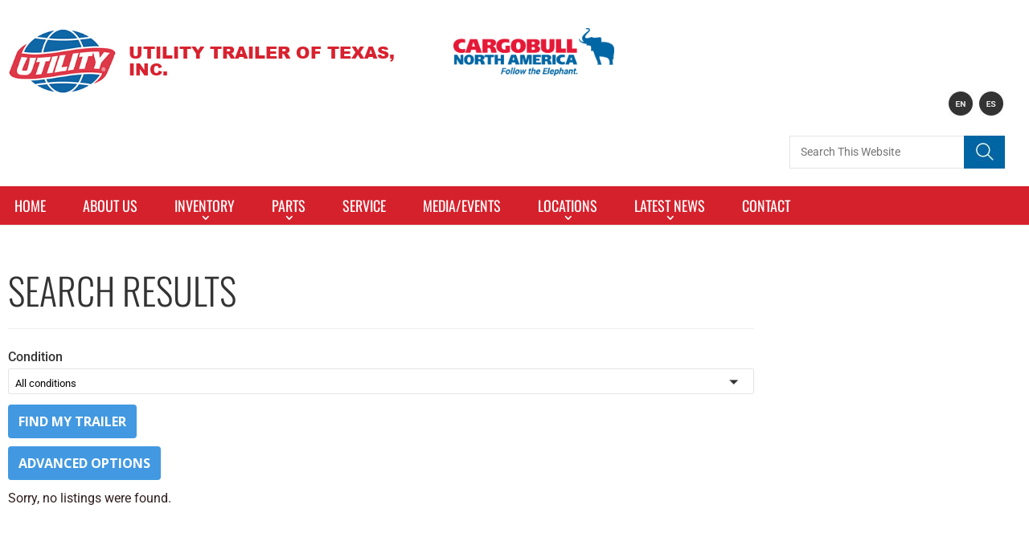

--- FILE ---
content_type: text/html; charset=UTF-8
request_url: https://www.utilitytrailers.com/listings/?s&make%5B%5D=Dorsey
body_size: 28748
content:
<!DOCTYPE html>
<!--[if IE 6]>
<html id="ie6" dir="ltr" lang="en-US"
	prefix="og: https://ogp.me/ns#" >
<![endif]-->
<!--[if IE 7]>
<html id="ie7" dir="ltr" lang="en-US"
	prefix="og: https://ogp.me/ns#" >
<![endif]-->
<!--[if IE 8]>
<html id="ie8" dir="ltr" lang="en-US"
	prefix="og: https://ogp.me/ns#" >
<![endif]-->
<!--[if !(IE 6) | !(IE 7) | !(IE 8)  ]><!-->
<html dir="ltr" lang="en-US"
	prefix="og: https://ogp.me/ns#" >
<!--<![endif]-->
<head>
	<meta charset="UTF-8" />
			
	<meta http-equiv="X-UA-Compatible" content="IE=edge">
	<link rel="pingback" href="https://www.utilitytrailers.com/xmlrpc.php" />
	<style type="text/css">
	@font-face {
    font-family: 'Arial';
    src: url('https://www.utilitytrailers.com/wp-content/themes/UTS/css/fonts/Arial-Black.eot');
    src: url('https://www.utilitytrailers.com/wp-content/themes/UTS/css/fonts/Arial-Black.eot?#iefix') format('embedded-opentype'),
        url('https://www.utilitytrailers.com/wp-content/themes/UTS/css/fonts/Arial-Black.woff') format('woff'),
        url('https://www.utilitytrailers.com/wp-content/themes/UTS/css/fonts/Arial-Black.ttf') format('truetype');
    font-weight: 900;
    font-style: normal;
}
.clsTagline h2{
	 font-family: 'Arial';
}
	</style>
		<!--[if lt IE 9]>
	<script src="https://www.utilitytrailers.com/wp-content/themes/Divi/js/html5.js" type="text/javascript"></script>
	<![endif]-->

	<script type="text/javascript">
		document.documentElement.className = 'js';
	</script>
	<link rel="apple-touch-icon" sizes="57x57" href="https://www.utilitytrailers.com/wp-content/themes/UTS/images/icons/apple-icon-57x57.png">
<link rel="apple-touch-icon" sizes="60x60" href="https://www.utilitytrailers.com/wp-content/themes/UTS/images/icons/apple-icon-60x60.png">
<link rel="apple-touch-icon" sizes="72x72" href="https://www.utilitytrailers.com/wp-content/themes/UTS/images/icons/apple-icon-72x72.png">
<link rel="apple-touch-icon" sizes="76x76" href="https://www.utilitytrailers.com/wp-content/themes/UTS/images/icons/apple-icon-76x76.png">
<link rel="apple-touch-icon" sizes="114x114" href="https://www.utilitytrailers.com/wp-content/themes/UTS/images/icons/apple-icon-114x114.png">
<link rel="apple-touch-icon" sizes="120x120" href="https://www.utilitytrailers.com/wp-content/themes/UTS/images/icons/apple-icon-120x120.png">
<link rel="apple-touch-icon" sizes="144x144" href="https://www.utilitytrailers.com/wp-content/themes/UTS/images/icons/apple-icon-144x144.png">
<link rel="apple-touch-icon" sizes="152x152" href="https://www.utilitytrailers.com/wp-content/themes/UTS/images/icons/apple-icon-152x152.png">
<link rel="apple-touch-icon" sizes="180x180" href="https://www.utilitytrailers.com/wp-content/themes/UTS/images/icons/apple-icon-180x180.png">
<link rel="icon" type="image/png" sizes="192x192"  href="https://www.utilitytrailers.com/wp-content/themes/UTS/images/icons/android-icon-192x192.png">
<meta name="msapplication-TileColor" content="#ffffff">
<meta name="msapplication-TileImage" content="https://www.utilitytrailers.com/wp-content/themes/UTS/images/icons/ms-icon-144x144.png">
<meta name="theme-color" content="#ffffff">

	<title>| Utility Trailer of Texas, Inc.</title>
<link rel="preconnect" href="https://fonts.gstatic.com" crossorigin />
	  
		<!-- All in One SEO 4.1.9.4 -->
		<meta name="robots" content="max-image-preview:large" />
		<link rel="canonical" href="https://www.utilitytrailers.com/listings/" />
		<meta property="og:locale" content="en_US" />
		<meta property="og:site_name" content="Utility Trailer of Texas, Inc. |" />
		<meta property="og:type" content="website" />
		<meta property="og:title" content="Listings | Utility Trailer of Texas, Inc." />
		<meta property="og:url" content="https://www.utilitytrailers.com/listings/" />
		<meta name="twitter:card" content="summary" />
		<meta name="twitter:title" content="Listings | Utility Trailer of Texas, Inc." />
		<meta name="google" content="nositelinkssearchbox" />
		<script type="application/ld+json" class="aioseo-schema">
			{"@context":"https:\/\/schema.org","@graph":[{"@type":"WebSite","@id":"https:\/\/www.utilitytrailers.com\/#website","url":"https:\/\/www.utilitytrailers.com\/","name":"Utility Trailer of Texas, Inc.","inLanguage":"en-US","publisher":{"@id":"https:\/\/www.utilitytrailers.com\/#organization"}},{"@type":"Organization","@id":"https:\/\/www.utilitytrailers.com\/#organization","name":"Utility Trailer of Texas, Inc.","url":"https:\/\/www.utilitytrailers.com\/"},{"@type":"BreadcrumbList","@id":"https:\/\/www.utilitytrailers.com\/listings\/#breadcrumblist","itemListElement":[{"@type":"ListItem","@id":"https:\/\/www.utilitytrailers.com\/#listItem","position":1,"item":{"@type":"WebPage","@id":"https:\/\/www.utilitytrailers.com\/","name":"Home","description":"Utility Trailer Sales Southeast Texas is a one stop shop for all your truck, trailer and tanker needs! We offer quality service to our customers throughout Texas.","url":"https:\/\/www.utilitytrailers.com\/"},"nextItem":"https:\/\/www.utilitytrailers.com\/listings\/#listItem"},{"@type":"ListItem","@id":"https:\/\/www.utilitytrailers.com\/listings\/#listItem","position":2,"item":{"@type":"WebPage","@id":"https:\/\/www.utilitytrailers.com\/listings\/","name":"Listings","url":"https:\/\/www.utilitytrailers.com\/listings\/"},"previousItem":"https:\/\/www.utilitytrailers.com\/#listItem"}]},{"@type":"CollectionPage","@id":"https:\/\/www.utilitytrailers.com\/listings\/#collectionpage","url":"https:\/\/www.utilitytrailers.com\/listings\/","name":"| Utility Trailer of Texas, Inc.","inLanguage":"en-US","isPartOf":{"@id":"https:\/\/www.utilitytrailers.com\/#website"},"breadcrumb":{"@id":"https:\/\/www.utilitytrailers.com\/listings\/#breadcrumblist"}}]}
		</script>
		<!-- All in One SEO -->

<script type="text/javascript">
			let jqueryParams=[],jQuery=function(r){return jqueryParams=[...jqueryParams,r],jQuery},$=function(r){return jqueryParams=[...jqueryParams,r],$};window.jQuery=jQuery,window.$=jQuery;let customHeadScripts=!1;jQuery.fn=jQuery.prototype={},$.fn=jQuery.prototype={},jQuery.noConflict=function(r){if(window.jQuery)return jQuery=window.jQuery,$=window.jQuery,customHeadScripts=!0,jQuery.noConflict},jQuery.ready=function(r){jqueryParams=[...jqueryParams,r]},$.ready=function(r){jqueryParams=[...jqueryParams,r]},jQuery.load=function(r){jqueryParams=[...jqueryParams,r]},$.load=function(r){jqueryParams=[...jqueryParams,r]},jQuery.fn.ready=function(r){jqueryParams=[...jqueryParams,r]},$.fn.ready=function(r){jqueryParams=[...jqueryParams,r]};</script><link rel='dns-prefetch' href='//js.hs-scripts.com' />
<link rel='dns-prefetch' href='//www.googletagmanager.com' />
<link rel='dns-prefetch' href='//maxcdn.bootstrapcdn.com' />
<link rel='dns-prefetch' href='//fonts.googleapis.com' />
<link rel="alternate" type="application/rss+xml" title="Utility Trailer of Texas, Inc. &raquo; Feed" href="https://www.utilitytrailers.com/feed/" />
<link rel="alternate" type="application/rss+xml" title="Utility Trailer of Texas, Inc. &raquo; Comments Feed" href="https://www.utilitytrailers.com/comments/feed/" />
<link rel="alternate" type="application/rss+xml" title="Utility Trailer of Texas, Inc. &raquo; Listings Feed" href="https://www.utilitytrailers.com/listings/feed/" />
<meta content="Utility Trailer Sales Southeast Texas, Inc. v." name="generator"/><link rel='stylesheet' id='gtranslate-style-css'  href='https://www.utilitytrailers.com/wp-content/plugins/gtranslate/gtranslate-style24.css?ver=5.9.12' type='text/css' media='all' />
<link rel='stylesheet' id='jquery.prettyphoto-css'  href='https://www.utilitytrailers.com/wp-content/plugins/wp-video-lightbox/css/prettyPhoto.css?ver=5.9.12' type='text/css' media='all' />
<link rel='stylesheet' id='video-lightbox-css'  href='https://www.utilitytrailers.com/wp-content/plugins/wp-video-lightbox/wp-video-lightbox.css?ver=5.9.12' type='text/css' media='all' />
<link rel='stylesheet' id='wp-block-library-css'  href='https://www.utilitytrailers.com/wp-includes/css/dist/block-library/style.min.css?ver=5.9.12' type='text/css' media='all' />
<style id='global-styles-inline-css' type='text/css'>
body{--wp--preset--color--black: #000000;--wp--preset--color--cyan-bluish-gray: #abb8c3;--wp--preset--color--white: #ffffff;--wp--preset--color--pale-pink: #f78da7;--wp--preset--color--vivid-red: #cf2e2e;--wp--preset--color--luminous-vivid-orange: #ff6900;--wp--preset--color--luminous-vivid-amber: #fcb900;--wp--preset--color--light-green-cyan: #7bdcb5;--wp--preset--color--vivid-green-cyan: #00d084;--wp--preset--color--pale-cyan-blue: #8ed1fc;--wp--preset--color--vivid-cyan-blue: #0693e3;--wp--preset--color--vivid-purple: #9b51e0;--wp--preset--gradient--vivid-cyan-blue-to-vivid-purple: linear-gradient(135deg,rgba(6,147,227,1) 0%,rgb(155,81,224) 100%);--wp--preset--gradient--light-green-cyan-to-vivid-green-cyan: linear-gradient(135deg,rgb(122,220,180) 0%,rgb(0,208,130) 100%);--wp--preset--gradient--luminous-vivid-amber-to-luminous-vivid-orange: linear-gradient(135deg,rgba(252,185,0,1) 0%,rgba(255,105,0,1) 100%);--wp--preset--gradient--luminous-vivid-orange-to-vivid-red: linear-gradient(135deg,rgba(255,105,0,1) 0%,rgb(207,46,46) 100%);--wp--preset--gradient--very-light-gray-to-cyan-bluish-gray: linear-gradient(135deg,rgb(238,238,238) 0%,rgb(169,184,195) 100%);--wp--preset--gradient--cool-to-warm-spectrum: linear-gradient(135deg,rgb(74,234,220) 0%,rgb(151,120,209) 20%,rgb(207,42,186) 40%,rgb(238,44,130) 60%,rgb(251,105,98) 80%,rgb(254,248,76) 100%);--wp--preset--gradient--blush-light-purple: linear-gradient(135deg,rgb(255,206,236) 0%,rgb(152,150,240) 100%);--wp--preset--gradient--blush-bordeaux: linear-gradient(135deg,rgb(254,205,165) 0%,rgb(254,45,45) 50%,rgb(107,0,62) 100%);--wp--preset--gradient--luminous-dusk: linear-gradient(135deg,rgb(255,203,112) 0%,rgb(199,81,192) 50%,rgb(65,88,208) 100%);--wp--preset--gradient--pale-ocean: linear-gradient(135deg,rgb(255,245,203) 0%,rgb(182,227,212) 50%,rgb(51,167,181) 100%);--wp--preset--gradient--electric-grass: linear-gradient(135deg,rgb(202,248,128) 0%,rgb(113,206,126) 100%);--wp--preset--gradient--midnight: linear-gradient(135deg,rgb(2,3,129) 0%,rgb(40,116,252) 100%);--wp--preset--duotone--dark-grayscale: url('#wp-duotone-dark-grayscale');--wp--preset--duotone--grayscale: url('#wp-duotone-grayscale');--wp--preset--duotone--purple-yellow: url('#wp-duotone-purple-yellow');--wp--preset--duotone--blue-red: url('#wp-duotone-blue-red');--wp--preset--duotone--midnight: url('#wp-duotone-midnight');--wp--preset--duotone--magenta-yellow: url('#wp-duotone-magenta-yellow');--wp--preset--duotone--purple-green: url('#wp-duotone-purple-green');--wp--preset--duotone--blue-orange: url('#wp-duotone-blue-orange');--wp--preset--font-size--small: 13px;--wp--preset--font-size--medium: 20px;--wp--preset--font-size--large: 36px;--wp--preset--font-size--x-large: 42px;}.has-black-color{color: var(--wp--preset--color--black) !important;}.has-cyan-bluish-gray-color{color: var(--wp--preset--color--cyan-bluish-gray) !important;}.has-white-color{color: var(--wp--preset--color--white) !important;}.has-pale-pink-color{color: var(--wp--preset--color--pale-pink) !important;}.has-vivid-red-color{color: var(--wp--preset--color--vivid-red) !important;}.has-luminous-vivid-orange-color{color: var(--wp--preset--color--luminous-vivid-orange) !important;}.has-luminous-vivid-amber-color{color: var(--wp--preset--color--luminous-vivid-amber) !important;}.has-light-green-cyan-color{color: var(--wp--preset--color--light-green-cyan) !important;}.has-vivid-green-cyan-color{color: var(--wp--preset--color--vivid-green-cyan) !important;}.has-pale-cyan-blue-color{color: var(--wp--preset--color--pale-cyan-blue) !important;}.has-vivid-cyan-blue-color{color: var(--wp--preset--color--vivid-cyan-blue) !important;}.has-vivid-purple-color{color: var(--wp--preset--color--vivid-purple) !important;}.has-black-background-color{background-color: var(--wp--preset--color--black) !important;}.has-cyan-bluish-gray-background-color{background-color: var(--wp--preset--color--cyan-bluish-gray) !important;}.has-white-background-color{background-color: var(--wp--preset--color--white) !important;}.has-pale-pink-background-color{background-color: var(--wp--preset--color--pale-pink) !important;}.has-vivid-red-background-color{background-color: var(--wp--preset--color--vivid-red) !important;}.has-luminous-vivid-orange-background-color{background-color: var(--wp--preset--color--luminous-vivid-orange) !important;}.has-luminous-vivid-amber-background-color{background-color: var(--wp--preset--color--luminous-vivid-amber) !important;}.has-light-green-cyan-background-color{background-color: var(--wp--preset--color--light-green-cyan) !important;}.has-vivid-green-cyan-background-color{background-color: var(--wp--preset--color--vivid-green-cyan) !important;}.has-pale-cyan-blue-background-color{background-color: var(--wp--preset--color--pale-cyan-blue) !important;}.has-vivid-cyan-blue-background-color{background-color: var(--wp--preset--color--vivid-cyan-blue) !important;}.has-vivid-purple-background-color{background-color: var(--wp--preset--color--vivid-purple) !important;}.has-black-border-color{border-color: var(--wp--preset--color--black) !important;}.has-cyan-bluish-gray-border-color{border-color: var(--wp--preset--color--cyan-bluish-gray) !important;}.has-white-border-color{border-color: var(--wp--preset--color--white) !important;}.has-pale-pink-border-color{border-color: var(--wp--preset--color--pale-pink) !important;}.has-vivid-red-border-color{border-color: var(--wp--preset--color--vivid-red) !important;}.has-luminous-vivid-orange-border-color{border-color: var(--wp--preset--color--luminous-vivid-orange) !important;}.has-luminous-vivid-amber-border-color{border-color: var(--wp--preset--color--luminous-vivid-amber) !important;}.has-light-green-cyan-border-color{border-color: var(--wp--preset--color--light-green-cyan) !important;}.has-vivid-green-cyan-border-color{border-color: var(--wp--preset--color--vivid-green-cyan) !important;}.has-pale-cyan-blue-border-color{border-color: var(--wp--preset--color--pale-cyan-blue) !important;}.has-vivid-cyan-blue-border-color{border-color: var(--wp--preset--color--vivid-cyan-blue) !important;}.has-vivid-purple-border-color{border-color: var(--wp--preset--color--vivid-purple) !important;}.has-vivid-cyan-blue-to-vivid-purple-gradient-background{background: var(--wp--preset--gradient--vivid-cyan-blue-to-vivid-purple) !important;}.has-light-green-cyan-to-vivid-green-cyan-gradient-background{background: var(--wp--preset--gradient--light-green-cyan-to-vivid-green-cyan) !important;}.has-luminous-vivid-amber-to-luminous-vivid-orange-gradient-background{background: var(--wp--preset--gradient--luminous-vivid-amber-to-luminous-vivid-orange) !important;}.has-luminous-vivid-orange-to-vivid-red-gradient-background{background: var(--wp--preset--gradient--luminous-vivid-orange-to-vivid-red) !important;}.has-very-light-gray-to-cyan-bluish-gray-gradient-background{background: var(--wp--preset--gradient--very-light-gray-to-cyan-bluish-gray) !important;}.has-cool-to-warm-spectrum-gradient-background{background: var(--wp--preset--gradient--cool-to-warm-spectrum) !important;}.has-blush-light-purple-gradient-background{background: var(--wp--preset--gradient--blush-light-purple) !important;}.has-blush-bordeaux-gradient-background{background: var(--wp--preset--gradient--blush-bordeaux) !important;}.has-luminous-dusk-gradient-background{background: var(--wp--preset--gradient--luminous-dusk) !important;}.has-pale-ocean-gradient-background{background: var(--wp--preset--gradient--pale-ocean) !important;}.has-electric-grass-gradient-background{background: var(--wp--preset--gradient--electric-grass) !important;}.has-midnight-gradient-background{background: var(--wp--preset--gradient--midnight) !important;}.has-small-font-size{font-size: var(--wp--preset--font-size--small) !important;}.has-medium-font-size{font-size: var(--wp--preset--font-size--medium) !important;}.has-large-font-size{font-size: var(--wp--preset--font-size--large) !important;}.has-x-large-font-size{font-size: var(--wp--preset--font-size--x-large) !important;}
</style>
<link rel='stylesheet' id='wtfdivi-user-css-css'  href='https://www.utilitytrailers.com/wp-content/uploads/wtfdivi/wp_head.css?ver=1763134448' type='text/css' media='all' />
<link rel='stylesheet' id='plugin-upgrade-font-awesome-css'  href='//maxcdn.bootstrapcdn.com/font-awesome/4.7.0/css/font-awesome.min.css?ver=5.9.12' type='text/css' media='all' />
<link rel='stylesheet' id='searchandfilter-css'  href='https://www.utilitytrailers.com/wp-content/plugins/search-filter/style.css?ver=1' type='text/css' media='all' />
<link rel='stylesheet' id='wpsl-styles-css'  href='https://www.utilitytrailers.com/wp-content/plugins/wp-store-locator/css/styles.min.css?ver=2.2.235' type='text/css' media='all' />
<link rel='stylesheet' id='wp-pagenavi-css'  href='https://www.utilitytrailers.com/wp-content/plugins/wp-pagenavi/pagenavi-css.css?ver=2.70' type='text/css' media='all' />
<link rel='stylesheet' id='auto-listings-icons-css'  href='https://www.utilitytrailers.com/wp-content/plugins/auto-listings/assets/css/auto-listings-icons.css?ver=2.5.14' type='text/css' media='all' />
<link rel='stylesheet' id='auto-listings-fontawesome-css'  href='https://www.utilitytrailers.com/wp-content/plugins/auto-listings/assets/css/font-awesome.min.css?ver=2.5.14' type='text/css' media='all' />
<link rel='stylesheet' id='auto-listings-sumoselect-css'  href='https://www.utilitytrailers.com/wp-content/plugins/auto-listings/assets/css/sumoselect.min.css?ver=2.5.14' type='text/css' media='all' />
<link rel='stylesheet' id='auto-listings-css'  href='https://www.utilitytrailers.com/wp-content/plugins/auto-listings/assets/css/auto-listings.css?ver=2.5.14' type='text/css' media='all' />
<style id='auto-listings-inline-css' type='text/css'>
.auto-listings .al-button, .auto-listings .contact-form .button-primary { background-color: #337ab7; border-color: #337ab7}.auto-listings .al-button:hover, .auto-listings .contact-form .button-primary:hover { color: #337ab7; }.auto-listings-single .image-gallery .lSPager.lSGallery li.active, .auto-listings-single .image-gallery .lSPager.lSGallery li:hover, .auto-listings-search .area-wrap .area:focus, .auto-listings-search .area-wrap .area:active { border-color: #337ab7; }.auto-listings .auto-listings-tabs ul.tabs li.active { box-shadow: 0 3px 0 #337ab7 inset; }.auto-listings .al-button, .auto-listings .contact-form .button-primary { color: #ffffff; }.auto-listings .al-button:hover, .auto-listings .contact-form .button-primary:hover { background-color: #ffffff; }.auto-listings .price { color: #337ab7; }
</style>
<link rel='stylesheet' id='wp-lightbox-2.min.css-css'  href='https://www.utilitytrailers.com/wp-content/plugins/wp-lightbox-2/styles/lightbox.min.css?ver=1.3.4' type='text/css' media='all' />
<style id='divi-style-parent-inline-inline-css' type='text/css'>
/*!
Theme Name: Divi
Theme URI: http://www.elegantthemes.com/gallery/divi/
Version: 4.14.7
Description: Smart. Flexible. Beautiful. Divi is the most powerful theme in our collection.
Author: Elegant Themes
Author URI: http://www.elegantthemes.com
License: GNU General Public License v2
License URI: http://www.gnu.org/licenses/gpl-2.0.html
*/

a,abbr,acronym,address,applet,b,big,blockquote,body,center,cite,code,dd,del,dfn,div,dl,dt,em,fieldset,font,form,h1,h2,h3,h4,h5,h6,html,i,iframe,img,ins,kbd,label,legend,li,object,ol,p,pre,q,s,samp,small,span,strike,strong,sub,sup,tt,u,ul,var{margin:0;padding:0;border:0;outline:0;font-size:100%;-ms-text-size-adjust:100%;-webkit-text-size-adjust:100%;vertical-align:baseline;background:transparent}body{line-height:1}ol,ul{list-style:none}blockquote,q{quotes:none}blockquote:after,blockquote:before,q:after,q:before{content:"";content:none}blockquote{margin:20px 0 30px;border-left:5px solid;padding-left:20px}:focus{outline:0}del{text-decoration:line-through}pre{overflow:auto;padding:10px}figure{margin:0}table{border-collapse:collapse;border-spacing:0}article,aside,footer,header,hgroup,nav,section{display:block}body{font-family:Open Sans,Arial,sans-serif;font-size:14px;color:#666;background-color:#fff;line-height:1.7em;font-weight:500;-webkit-font-smoothing:antialiased;-moz-osx-font-smoothing:grayscale}body.page-template-page-template-blank-php #page-container{padding-top:0!important}body.et_cover_background{background-size:cover!important;background-position:top!important;background-repeat:no-repeat!important;background-attachment:fixed}a{color:#2ea3f2}a,a:hover{text-decoration:none}p{padding-bottom:1em}p:not(.has-background):last-of-type{padding-bottom:0}p.et_normal_padding{padding-bottom:1em}strong{font-weight:700}cite,em,i{font-style:italic}code,pre{font-family:Courier New,monospace;margin-bottom:10px}ins{text-decoration:none}sub,sup{height:0;line-height:1;position:relative;vertical-align:baseline}sup{bottom:.8em}sub{top:.3em}dl{margin:0 0 1.5em}dl dt{font-weight:700}dd{margin-left:1.5em}blockquote p{padding-bottom:0}embed,iframe,object,video{max-width:100%}h1,h2,h3,h4,h5,h6{color:#333;padding-bottom:10px;line-height:1em;font-weight:500}h1 a,h2 a,h3 a,h4 a,h5 a,h6 a{color:inherit}h1{font-size:30px}h2{font-size:26px}h3{font-size:22px}h4{font-size:18px}h5{font-size:16px}h6{font-size:14px}input{-webkit-appearance:none}input[type=checkbox]{-webkit-appearance:checkbox}input[type=radio]{-webkit-appearance:radio}input.text,input.title,input[type=email],input[type=password],input[type=tel],input[type=text],select,textarea{background-color:#fff;border:1px solid #bbb;padding:2px;color:#4e4e4e}input.text:focus,input.title:focus,input[type=text]:focus,select:focus,textarea:focus{border-color:#2d3940;color:#3e3e3e}input.text,input.title,input[type=text],select,textarea{margin:0}textarea{padding:4px}button,input,select,textarea{font-family:inherit}img{max-width:100%;height:auto}.clear{clear:both}br.clear{margin:0;padding:0}.pagination{clear:both}#et_search_icon:hover,.et-social-icon a:hover,.et_password_protected_form .et_submit_button,.form-submit .et_pb_buttontton.alt.disabled,.nav-single a,.posted_in a{color:#2ea3f2}.et-search-form,blockquote{border-color:#2ea3f2}#main-content{background-color:#fff}.container{width:80%;max-width:1080px;margin:auto;position:relative}body:not(.et-tb) #main-content .container,body:not(.et-tb-has-header) #main-content .container{padding-top:58px}.et_full_width_page #main-content .container:before{display:none}.main_title{margin-bottom:20px}.et_password_protected_form .et_submit_button:hover,.form-submit .et_pb_button:hover{background:rgba(0,0,0,.05)}.et_button_icon_visible .et_pb_button{padding-right:2em;padding-left:.7em}.et_button_icon_visible .et_pb_button:after{opacity:1;margin-left:0}.et_button_left .et_pb_button:hover:after{left:.15em}.et_button_left .et_pb_button:after{margin-left:0;left:1em}.et_button_icon_visible.et_button_left .et_pb_button,.et_button_left .et_pb_button:hover,.et_button_left .et_pb_module .et_pb_button:hover{padding-left:2em;padding-right:.7em}.et_button_icon_visible.et_button_left .et_pb_button:after,.et_button_left .et_pb_button:hover:after{left:.15em}.et_password_protected_form .et_submit_button:hover,.form-submit .et_pb_button:hover{padding:.3em 1em}.et_button_no_icon .et_pb_button:after{display:none}.et_button_no_icon.et_button_icon_visible.et_button_left .et_pb_button,.et_button_no_icon.et_button_left .et_pb_button:hover,.et_button_no_icon .et_pb_button,.et_button_no_icon .et_pb_button:hover{padding:.3em 1em!important}.et_button_custom_icon .et_pb_button:after{line-height:1.7em}.et_button_custom_icon.et_button_icon_visible .et_pb_button:after,.et_button_custom_icon .et_pb_button:hover:after{margin-left:.3em}#left-area .post_format-post-format-gallery .wp-block-gallery:first-of-type{padding:0;margin-bottom:-16px}.entry-content table:not(.variations){border:1px solid #eee;margin:0 0 15px;text-align:left;width:100%}.entry-content thead th,.entry-content tr th{color:#555;font-weight:700;padding:9px 24px}.entry-content tr td{border-top:1px solid #eee;padding:6px 24px}#left-area ul,.entry-content ul,.et-l--body ul,.et-l--footer ul,.et-l--header ul{list-style-type:disc;padding:0 0 23px 1em;line-height:26px}#left-area ol,.entry-content ol,.et-l--body ol,.et-l--footer ol,.et-l--header ol{list-style-type:decimal;list-style-position:inside;padding:0 0 23px;line-height:26px}#left-area ul li ul,.entry-content ul li ol{padding:2px 0 2px 20px}#left-area ol li ul,.entry-content ol li ol,.et-l--body ol li ol,.et-l--footer ol li ol,.et-l--header ol li ol{padding:2px 0 2px 35px}#left-area ul.wp-block-gallery{display:-webkit-box;display:-ms-flexbox;display:flex;-ms-flex-wrap:wrap;flex-wrap:wrap;list-style-type:none;padding:0}#left-area ul.products{padding:0!important;line-height:1.7!important;list-style:none!important}.gallery-item a{display:block}.gallery-caption,.gallery-item a{width:90%}#wpadminbar{z-index:100001}#left-area .post-meta{font-size:14px;padding-bottom:15px}#left-area .post-meta a{text-decoration:none;color:#666}#left-area .et_featured_image{padding-bottom:7px}.single .post{padding-bottom:25px}body.single .et_audio_content{margin-bottom:-6px}.nav-single a{text-decoration:none;color:#2ea3f2;font-size:14px;font-weight:400}.nav-previous{float:left}.nav-next{float:right}.et_password_protected_form p input{background-color:#eee;border:none!important;width:100%!important;border-radius:0!important;font-size:14px;color:#999!important;padding:16px!important;-webkit-box-sizing:border-box;box-sizing:border-box}.et_password_protected_form label{display:none}.et_password_protected_form .et_submit_button{font-family:inherit;display:block;float:right;margin:8px auto 0;cursor:pointer}.post-password-required p.nocomments.container{max-width:100%}.post-password-required p.nocomments.container:before{display:none}.aligncenter,div.post .new-post .aligncenter{display:block;margin-left:auto;margin-right:auto}.wp-caption{border:1px solid #ddd;text-align:center;background-color:#f3f3f3;margin-bottom:10px;max-width:96%;padding:8px}.wp-caption.alignleft{margin:0 30px 20px 0}.wp-caption.alignright{margin:0 0 20px 30px}.wp-caption img{margin:0;padding:0;border:0}.wp-caption p.wp-caption-text{font-size:12px;padding:0 4px 5px;margin:0}.alignright{float:right}.alignleft{float:left}img.alignleft{display:inline;float:left;margin-right:15px}img.alignright{display:inline;float:right;margin-left:15px}.page.et_pb_pagebuilder_layout #main-content{background-color:transparent}body #main-content .et_builder_inner_content>h1,body #main-content .et_builder_inner_content>h2,body #main-content .et_builder_inner_content>h3,body #main-content .et_builder_inner_content>h4,body #main-content .et_builder_inner_content>h5,body #main-content .et_builder_inner_content>h6{line-height:1.4em}body #main-content .et_builder_inner_content>p{line-height:1.7em}.wp-block-pullquote{margin:20px 0 30px}.wp-block-pullquote.has-background blockquote{border-left:none}.wp-block-group.has-background{padding:1.5em 1.5em .5em}@media (min-width:981px){#left-area{width:79.125%;padding-bottom:23px}#main-content .container:before{content:"";position:absolute;top:0;height:100%;width:1px;background-color:#e2e2e2}.et_full_width_page #left-area,.et_no_sidebar #left-area{float:none;width:100%!important}.et_full_width_page #left-area{padding-bottom:0}.et_no_sidebar #main-content .container:before{display:none}}@media (max-width:980px){#page-container{padding-top:80px}.et-tb #page-container,.et-tb-has-header #page-container{padding-top:0!important}#left-area,#sidebar{width:100%!important}#main-content .container:before{display:none!important}.et_full_width_page .et_gallery_item:nth-child(4n+1){clear:none}}@media print{#page-container{padding-top:0!important}}#wp-admin-bar-et-use-visual-builder a:before{font-family:ETmodules!important;content:"\e625";font-size:30px!important;width:28px;margin-top:-3px;color:#974df3!important}#wp-admin-bar-et-use-visual-builder:hover a:before{color:#fff!important}#wp-admin-bar-et-use-visual-builder:hover a,#wp-admin-bar-et-use-visual-builder a:hover{transition:background-color .5s ease;-webkit-transition:background-color .5s ease;-moz-transition:background-color .5s ease;background-color:#7e3bd0!important;color:#fff!important}* html .clearfix,:first-child+html .clearfix{zoom:1}.iphone .et_pb_section_video_bg video::-webkit-media-controls-start-playback-button{display:none!important;-webkit-appearance:none}.et_mobile_device .et_pb_section_parallax .et_pb_parallax_css{background-attachment:scroll}.et-social-facebook a.icon:before{content:"\e093"}.et-social-twitter a.icon:before{content:"\e094"}.et-social-google-plus a.icon:before{content:"\e096"}.et-social-instagram a.icon:before{content:"\e09a"}.et-social-rss a.icon:before{content:"\e09e"}.ai1ec-single-event:after{content:" ";display:table;clear:both}.evcal_event_details .evcal_evdata_cell .eventon_details_shading_bot.eventon_details_shading_bot{z-index:3}.wp-block-divi-layout{margin-bottom:1em}*{-webkit-box-sizing:border-box;box-sizing:border-box}#et-info-email:before,#et-info-phone:before,#et_search_icon:before,.comment-reply-link:after,.et-cart-info span:before,.et-pb-arrow-next:before,.et-pb-arrow-prev:before,.et-social-icon a:before,.et_audio_container .mejs-playpause-button button:before,.et_audio_container .mejs-volume-button button:before,.et_overlay:before,.et_password_protected_form .et_submit_button:after,.et_pb_button:after,.et_pb_contact_reset:after,.et_pb_contact_submit:after,.et_pb_font_icon:before,.et_pb_newsletter_button:after,.et_pb_pricing_table_button:after,.et_pb_promo_button:after,.et_pb_testimonial:before,.et_pb_toggle_title:before,.form-submit .et_pb_button:after,.mobile_menu_bar:before,a.et_pb_more_button:after{font-family:ETmodules!important;speak:none;font-style:normal;font-weight:400;-webkit-font-feature-settings:normal;font-feature-settings:normal;font-variant:normal;text-transform:none;line-height:1;-webkit-font-smoothing:antialiased;-moz-osx-font-smoothing:grayscale;text-shadow:0 0;direction:ltr}.et-pb-icon,.et_pb_custom_button_icon.et_pb_button:after,.et_pb_login .et_pb_custom_button_icon.et_pb_button:after,.et_pb_woo_custom_button_icon .button.et_pb_custom_button_icon.et_pb_button:after,.et_pb_woo_custom_button_icon .button.et_pb_custom_button_icon.et_pb_button:hover:after{content:attr(data-icon)}.et-pb-icon{font-family:ETmodules;speak:none;font-weight:400;-webkit-font-feature-settings:normal;font-feature-settings:normal;font-variant:normal;text-transform:none;line-height:1;-webkit-font-smoothing:antialiased;font-size:96px;font-style:normal;display:inline-block;-webkit-box-sizing:border-box;box-sizing:border-box;direction:ltr}#et-ajax-saving{display:none;-webkit-transition:background .3s,-webkit-box-shadow .3s;transition:background .3s,-webkit-box-shadow .3s;transition:background .3s,box-shadow .3s;transition:background .3s,box-shadow .3s,-webkit-box-shadow .3s;-webkit-box-shadow:rgba(0,139,219,.247059) 0 0 60px;box-shadow:0 0 60px rgba(0,139,219,.247059);position:fixed;top:50%;left:50%;width:50px;height:50px;background:#fff;border-radius:50px;margin:-25px 0 0 -25px;z-index:999999;text-align:center}#et-ajax-saving img{margin:9px}.et-safe-mode-indicator,.et-safe-mode-indicator:focus,.et-safe-mode-indicator:hover{-webkit-box-shadow:0 5px 10px rgba(41,196,169,.15);box-shadow:0 5px 10px rgba(41,196,169,.15);background:#29c4a9;color:#fff;font-size:14px;font-weight:600;padding:12px;line-height:16px;border-radius:3px;position:fixed;bottom:30px;right:30px;z-index:999999;text-decoration:none;font-family:Open Sans,sans-serif;-webkit-font-smoothing:antialiased;-moz-osx-font-smoothing:grayscale}.et_pb_button{font-size:20px;font-weight:500;padding:.3em 1em;line-height:1.7em!important;background-color:transparent;background-size:cover;background-position:50%;background-repeat:no-repeat;border:2px solid;border-radius:3px;-webkit-transition-duration:.2s;transition-duration:.2s;-webkit-transition-property:all!important;transition-property:all!important}.et_pb_button,.et_pb_button_inner{position:relative}.et_pb_button:hover,.et_pb_module .et_pb_button:hover{border:2px solid transparent;padding:.3em 2em .3em .7em}.et_pb_button:hover{background-color:hsla(0,0%,100%,.2)}.et_pb_bg_layout_light.et_pb_button:hover,.et_pb_bg_layout_light .et_pb_button:hover{background-color:rgba(0,0,0,.05)}.et_pb_button:after,.et_pb_button:before{font-size:32px;line-height:1em;content:"\35";opacity:0;position:absolute;margin-left:-1em;-webkit-transition:all .2s;transition:all .2s;text-transform:none;-webkit-font-feature-settings:"kern" off;font-feature-settings:"kern" off;font-variant:none;font-style:normal;font-weight:400;text-shadow:none}.et_pb_button.et_hover_enabled:hover:after,.et_pb_button.et_pb_hovered:hover:after{-webkit-transition:none!important;transition:none!important}.et_pb_button:before{display:none}.et_pb_button:hover:after{opacity:1;margin-left:0}.et_pb_column_1_3 h1,.et_pb_column_1_4 h1,.et_pb_column_1_5 h1,.et_pb_column_1_6 h1,.et_pb_column_2_5 h1{font-size:26px}.et_pb_column_1_3 h2,.et_pb_column_1_4 h2,.et_pb_column_1_5 h2,.et_pb_column_1_6 h2,.et_pb_column_2_5 h2{font-size:23px}.et_pb_column_1_3 h3,.et_pb_column_1_4 h3,.et_pb_column_1_5 h3,.et_pb_column_1_6 h3,.et_pb_column_2_5 h3{font-size:20px}.et_pb_column_1_3 h4,.et_pb_column_1_4 h4,.et_pb_column_1_5 h4,.et_pb_column_1_6 h4,.et_pb_column_2_5 h4{font-size:18px}.et_pb_column_1_3 h5,.et_pb_column_1_4 h5,.et_pb_column_1_5 h5,.et_pb_column_1_6 h5,.et_pb_column_2_5 h5{font-size:16px}.et_pb_column_1_3 h6,.et_pb_column_1_4 h6,.et_pb_column_1_5 h6,.et_pb_column_1_6 h6,.et_pb_column_2_5 h6{font-size:15px}.et_pb_bg_layout_dark,.et_pb_bg_layout_dark h1,.et_pb_bg_layout_dark h2,.et_pb_bg_layout_dark h3,.et_pb_bg_layout_dark h4,.et_pb_bg_layout_dark h5,.et_pb_bg_layout_dark h6{color:#fff!important}.et_pb_module.et_pb_text_align_left{text-align:left}.et_pb_module.et_pb_text_align_center{text-align:center}.et_pb_module.et_pb_text_align_right{text-align:right}.et_pb_module.et_pb_text_align_justified{text-align:justify}.clearfix:after{visibility:hidden;display:block;font-size:0;content:" ";clear:both;height:0}.et_pb_bg_layout_light .et_pb_more_button{color:#2ea3f2}.et_builder_inner_content{position:relative;z-index:1}header .et_builder_inner_content{z-index:2}.et_pb_css_mix_blend_mode_passthrough{mix-blend-mode:unset!important}.et_pb_image_container{margin:-20px -20px 29px}.et_pb_module_inner{position:relative}.et_hover_enabled_preview{z-index:2}.et_hover_enabled:hover{position:relative;z-index:2}.et_pb_all_tabs,.et_pb_module,.et_pb_posts_nav a,.et_pb_tab,.et_pb_with_background{background-size:cover;background-position:50%;background-repeat:no-repeat}.et_pb_with_border{position:relative;border:0 solid #333}.post-password-required .et_pb_row{padding:0;width:100%}.post-password-required .et_password_protected_form{min-height:0}body.et_pb_pagebuilder_layout.et_pb_show_title .post-password-required .et_password_protected_form h1,body:not(.et_pb_pagebuilder_layout) .post-password-required .et_password_protected_form h1{display:none}.et_pb_no_bg{padding:0!important}.et_overlay.et_pb_inline_icon:before,.et_pb_inline_icon:before{content:attr(data-icon)}.et_pb_more_button{color:inherit;text-shadow:none;text-decoration:none;display:inline-block;margin-top:20px}.et_parallax_bg_wrap{overflow:hidden;position:absolute;top:0;right:0;bottom:0;left:0}.et_parallax_bg{background-repeat:no-repeat;background-position:top;background-size:cover;position:absolute;bottom:0;left:0;width:100%;height:100%;display:block}.et_parallax_bg.et_parallax_bg__hover,.et_parallax_bg.et_parallax_bg_phone,.et_parallax_bg.et_parallax_bg_tablet,.et_pb_section_parallax_hover:hover .et_parallax_bg:not(.et_parallax_bg__hover){display:none}.et_pb_section_parallax_hover:hover .et_parallax_bg.et_parallax_bg__hover{display:block}.et_pb_module.et_pb_section_parallax,.et_pb_posts_nav a.et_pb_section_parallax,.et_pb_tab.et_pb_section_parallax{position:relative}.et_pb_section_parallax .et_pb_parallax_css,.et_pb_slides .et_parallax_bg.et_pb_parallax_css{background-attachment:fixed}body.et-bfb .et_pb_section_parallax .et_pb_parallax_css,body.et-bfb .et_pb_slides .et_parallax_bg.et_pb_parallax_css{background-attachment:scroll;bottom:auto}.et_pb_section_parallax.et_pb_column .et_pb_module,.et_pb_section_parallax.et_pb_row .et_pb_column,.et_pb_section_parallax.et_pb_row .et_pb_module{z-index:9;position:relative}.et_pb_more_button:hover:after{opacity:1;margin-left:0}.et_pb_preload .et_pb_section_video_bg,.et_pb_preload>div{visibility:hidden}.et_pb_preload,.et_pb_section.et_pb_section_video.et_pb_preload{position:relative;background:#464646!important}.et_pb_preload:before{content:"";position:absolute;top:50%;left:50%;background:url(https://www.utilitytrailers.com/wp-content/themes/Divi/includes/builder/styles/images/preloader.gif) no-repeat;border-radius:32px;width:32px;height:32px;margin:-16px 0 0 -16px}.box-shadow-overlay{position:absolute;top:0;left:0;width:100%;height:100%;z-index:10;pointer-events:none}.et_pb_section>.box-shadow-overlay~.et_pb_row{z-index:11}.et_pb_row>.box-shadow-overlay{z-index:8}.has-box-shadow-overlay{position:relative}.et_clickable{cursor:pointer}.screen-reader-text{border:0;clip:rect(1px,1px,1px,1px);-webkit-clip-path:inset(50%);clip-path:inset(50%);height:1px;margin:-1px;overflow:hidden;padding:0;position:absolute!important;width:1px;word-wrap:normal!important}.et_multi_view_hidden,.et_multi_view_hidden_image{display:none!important}@keyframes multi-view-image-fade{0%{opacity:0}10%{opacity:.1}20%{opacity:.2}30%{opacity:.3}40%{opacity:.4}50%{opacity:.5}60%{opacity:.6}70%{opacity:.7}80%{opacity:.8}90%{opacity:.9}to{opacity:1}}.et_multi_view_image__loading{visibility:hidden}.et_multi_view_image__loaded{-webkit-animation:multi-view-image-fade .5s;animation:multi-view-image-fade .5s}#et-pb-motion-effects-offset-tracker{visibility:hidden!important;opacity:0;position:absolute;top:0;left:0}.et-pb-before-scroll-animation{opacity:0}header.et-l.et-l--header:after{clear:both;display:block;content:""}.et_pb_module{-webkit-animation-timing-function:linear;animation-timing-function:linear;-webkit-animation-duration:.2s;animation-duration:.2s}@-webkit-keyframes fadeBottom{0%{opacity:0;-webkit-transform:translateY(10%);transform:translateY(10%)}to{opacity:1;-webkit-transform:translateY(0);transform:translateY(0)}}@keyframes fadeBottom{0%{opacity:0;-webkit-transform:translateY(10%);transform:translateY(10%)}to{opacity:1;-webkit-transform:translateY(0);transform:translateY(0)}}@-webkit-keyframes fadeLeft{0%{opacity:0;-webkit-transform:translateX(-10%);transform:translateX(-10%)}to{opacity:1;-webkit-transform:translateX(0);transform:translateX(0)}}@keyframes fadeLeft{0%{opacity:0;-webkit-transform:translateX(-10%);transform:translateX(-10%)}to{opacity:1;-webkit-transform:translateX(0);transform:translateX(0)}}@-webkit-keyframes fadeRight{0%{opacity:0;-webkit-transform:translateX(10%);transform:translateX(10%)}to{opacity:1;-webkit-transform:translateX(0);transform:translateX(0)}}@keyframes fadeRight{0%{opacity:0;-webkit-transform:translateX(10%);transform:translateX(10%)}to{opacity:1;-webkit-transform:translateX(0);transform:translateX(0)}}@-webkit-keyframes fadeTop{0%{opacity:0;-webkit-transform:translateY(-10%);transform:translateY(-10%)}to{opacity:1;-webkit-transform:translateX(0);transform:translateX(0)}}@keyframes fadeTop{0%{opacity:0;-webkit-transform:translateY(-10%);transform:translateY(-10%)}to{opacity:1;-webkit-transform:translateX(0);transform:translateX(0)}}@-webkit-keyframes fadeIn{0%{opacity:0}to{opacity:1}}@keyframes fadeIn{0%{opacity:0}to{opacity:1}}.et-waypoint:not(.et_pb_counters){opacity:0}@media (min-width:981px){.et_pb_section.et_section_specialty div.et_pb_row .et_pb_column .et_pb_column .et_pb_module.et-last-child,.et_pb_section.et_section_specialty div.et_pb_row .et_pb_column .et_pb_column .et_pb_module:last-child,.et_pb_section.et_section_specialty div.et_pb_row .et_pb_column .et_pb_row_inner .et_pb_column .et_pb_module.et-last-child,.et_pb_section.et_section_specialty div.et_pb_row .et_pb_column .et_pb_row_inner .et_pb_column .et_pb_module:last-child,.et_pb_section div.et_pb_row .et_pb_column .et_pb_module.et-last-child,.et_pb_section div.et_pb_row .et_pb_column .et_pb_module:last-child{margin-bottom:0}}@media (max-width:980px){.et_overlay.et_pb_inline_icon_tablet:before,.et_pb_inline_icon_tablet:before{content:attr(data-icon-tablet)}.et_parallax_bg.et_parallax_bg_tablet_exist{display:none}.et_parallax_bg.et_parallax_bg_tablet{display:block}.et_pb_column .et_pb_module{margin-bottom:30px}.et_pb_row .et_pb_column .et_pb_module.et-last-child,.et_pb_row .et_pb_column .et_pb_module:last-child,.et_section_specialty .et_pb_row .et_pb_column .et_pb_module.et-last-child,.et_section_specialty .et_pb_row .et_pb_column .et_pb_module:last-child{margin-bottom:0}.et_pb_more_button{display:inline-block!important}.et_pb_bg_layout_light_tablet.et_pb_button,.et_pb_bg_layout_light_tablet.et_pb_module.et_pb_button,.et_pb_bg_layout_light_tablet .et_pb_more_button{color:#2ea3f2}.et_pb_bg_layout_light_tablet .et_pb_forgot_password a{color:#666}.et_pb_bg_layout_light_tablet h1,.et_pb_bg_layout_light_tablet h2,.et_pb_bg_layout_light_tablet h3,.et_pb_bg_layout_light_tablet h4,.et_pb_bg_layout_light_tablet h5,.et_pb_bg_layout_light_tablet h6{color:#333!important}.et_pb_module .et_pb_bg_layout_light_tablet.et_pb_button{color:#2ea3f2!important}.et_pb_bg_layout_light_tablet{color:#666!important}.et_pb_bg_layout_dark_tablet,.et_pb_bg_layout_dark_tablet h1,.et_pb_bg_layout_dark_tablet h2,.et_pb_bg_layout_dark_tablet h3,.et_pb_bg_layout_dark_tablet h4,.et_pb_bg_layout_dark_tablet h5,.et_pb_bg_layout_dark_tablet h6{color:#fff!important}.et_pb_bg_layout_dark_tablet.et_pb_button,.et_pb_bg_layout_dark_tablet.et_pb_module.et_pb_button,.et_pb_bg_layout_dark_tablet .et_pb_more_button{color:inherit}.et_pb_bg_layout_dark_tablet .et_pb_forgot_password a{color:#fff}.et_pb_module.et_pb_text_align_left-tablet{text-align:left}.et_pb_module.et_pb_text_align_center-tablet{text-align:center}.et_pb_module.et_pb_text_align_right-tablet{text-align:right}.et_pb_module.et_pb_text_align_justified-tablet{text-align:justify}}@media (max-width:767px){.et_pb_more_button{display:inline-block!important}.et_overlay.et_pb_inline_icon_phone:before,.et_pb_inline_icon_phone:before{content:attr(data-icon-phone)}.et_parallax_bg.et_parallax_bg_phone_exist{display:none}.et_parallax_bg.et_parallax_bg_phone{display:block}.et-hide-mobile{display:none!important}.et_pb_bg_layout_light_phone.et_pb_button,.et_pb_bg_layout_light_phone.et_pb_module.et_pb_button,.et_pb_bg_layout_light_phone .et_pb_more_button{color:#2ea3f2}.et_pb_bg_layout_light_phone .et_pb_forgot_password a{color:#666}.et_pb_bg_layout_light_phone h1,.et_pb_bg_layout_light_phone h2,.et_pb_bg_layout_light_phone h3,.et_pb_bg_layout_light_phone h4,.et_pb_bg_layout_light_phone h5,.et_pb_bg_layout_light_phone h6{color:#333!important}.et_pb_module .et_pb_bg_layout_light_phone.et_pb_button{color:#2ea3f2!important}.et_pb_bg_layout_light_phone{color:#666!important}.et_pb_bg_layout_dark_phone,.et_pb_bg_layout_dark_phone h1,.et_pb_bg_layout_dark_phone h2,.et_pb_bg_layout_dark_phone h3,.et_pb_bg_layout_dark_phone h4,.et_pb_bg_layout_dark_phone h5,.et_pb_bg_layout_dark_phone h6{color:#fff!important}.et_pb_bg_layout_dark_phone.et_pb_button,.et_pb_bg_layout_dark_phone.et_pb_module.et_pb_button,.et_pb_bg_layout_dark_phone .et_pb_more_button{color:inherit}.et_pb_module .et_pb_bg_layout_dark_phone.et_pb_button{color:#fff!important}.et_pb_bg_layout_dark_phone .et_pb_forgot_password a{color:#fff}.et_pb_module.et_pb_text_align_left-phone{text-align:left}.et_pb_module.et_pb_text_align_center-phone{text-align:center}.et_pb_module.et_pb_text_align_right-phone{text-align:right}.et_pb_module.et_pb_text_align_justified-phone{text-align:justify}}@media (max-width:479px){a.et_pb_more_button{display:block}}@media (min-width:768px) and (max-width:980px){[data-et-multi-view-load-tablet-hidden=true]:not(.et_multi_view_swapped){display:none!important}}@media (max-width:767px){[data-et-multi-view-load-phone-hidden=true]:not(.et_multi_view_swapped){display:none!important}}.et_pb_menu.et_pb_menu--style-inline_centered_logo .et_pb_menu__menu nav ul{-webkit-box-pack:center;-ms-flex-pack:center;justify-content:center}@-webkit-keyframes multi-view-image-fade{0%{-webkit-transform:scale(1);transform:scale(1);opacity:1}50%{-webkit-transform:scale(1.01);transform:scale(1.01);opacity:1}to{-webkit-transform:scale(1);transform:scale(1);opacity:1}}
</style>
<link rel='stylesheet' id='divi-dynamic-css'  href='https://www.utilitytrailers.com/wp-content/et-cache/search/et-divi-dynamic.css?ver=1770069976' type='text/css' media='all' />
<link rel='stylesheet' id='carlistings-fonts-css'  href='https://fonts.googleapis.com/css?family=Open+Sans%3A300%2C400%2C600%2C700%2C800&#038;subset=latin%2Clatin-ext&#038;ver=1.0.0' type='text/css' media='all' />
<link rel='stylesheet' id='parent-style-css'  href='https://www.utilitytrailers.com/wp-content/themes/UTS/style-listings.css?ver=5.9.12' type='text/css' media='all' />
<link rel='stylesheet' id='icofont-css'  href='https://www.utilitytrailers.com/wp-content/themes/UTS/css/icofont.css?ver=1.0.0' type='text/css' media='all' />
<link rel='stylesheet' id='divi-style-css'  href='https://www.utilitytrailers.com/wp-content/themes/UTS/style.css?ver=1.0.0' type='text/css' media='all' />
<link rel='stylesheet' id='carlistings-style-css'  href='https://www.utilitytrailers.com/wp-content/themes/UTS/style.css?ver=1.0.0' type='text/css' media='all' />
<script type='text/javascript' src='https://www.utilitytrailers.com/wp-includes/js/jquery/jquery.min.js?ver=3.6.0' id='jquery-core-js'></script>
<script type='text/javascript' src='https://www.utilitytrailers.com/wp-includes/js/jquery/jquery-migrate.min.js?ver=3.3.2' id='jquery-migrate-js'></script>
<script type='text/javascript' id='jquery-js-after'>
jqueryParams.length&&$.each(jqueryParams,function(e,r){if("function"==typeof r){var n=String(r);n.replace("$","jQuery");var a=new Function("return "+n)();$(document).ready(a)}});
</script>
<script type='text/javascript' src='https://www.utilitytrailers.com/wp-content/plugins/wp-video-lightbox/js/jquery.prettyPhoto.js?ver=3.1.6' id='jquery.prettyphoto-js'></script>
<script type='text/javascript' id='video-lightbox-js-extra'>
/* <![CDATA[ */
var vlpp_vars = {"prettyPhoto_rel":"wp-video-lightbox","animation_speed":"fast","slideshow":"5000","autoplay_slideshow":"false","opacity":"0.80","show_title":"true","allow_resize":"true","allow_expand":"true","default_width":"640","default_height":"480","counter_separator_label":"\/","theme":"pp_default","horizontal_padding":"20","hideflash":"false","wmode":"opaque","autoplay":"true","modal":"false","deeplinking":"false","overlay_gallery":"true","overlay_gallery_max":"30","keyboard_shortcuts":"true","ie6_fallback":"true"};
/* ]]> */
</script>
<script type='text/javascript' src='https://www.utilitytrailers.com/wp-content/plugins/wp-video-lightbox/js/video-lightbox.js?ver=3.1.6' id='video-lightbox-js'></script>

<!-- Google Analytics snippet added by Site Kit -->
<script type='text/javascript' src='https://www.googletagmanager.com/gtag/js?id=UA-217813937-1' id='google_gtagjs-js' async></script>
<script type='text/javascript' id='google_gtagjs-js-after'>
window.dataLayer = window.dataLayer || [];function gtag(){dataLayer.push(arguments);}
gtag('set', 'linker', {"domains":["www.utilitytrailers.com"]} );
gtag("js", new Date());
gtag("set", "developer_id.dZTNiMT", true);
gtag("config", "UA-217813937-1", {"anonymize_ip":true});
gtag("config", "G-T2M6Y5W42Y");
</script>

<!-- End Google Analytics snippet added by Site Kit -->
<link rel="https://api.w.org/" href="https://www.utilitytrailers.com/wp-json/" /><link rel="EditURI" type="application/rsd+xml" title="RSD" href="https://www.utilitytrailers.com/xmlrpc.php?rsd" />
<link rel="wlwmanifest" type="application/wlwmanifest+xml" href="https://www.utilitytrailers.com/wp-includes/wlwmanifest.xml" /> 
	<script>
	 
	</script>
<style>
/* Display the team member icons */
.db_pb_team_member_website_icon:before{content:"\e0e3";}
.db_pb_team_member_email_icon:before{content:"\e010";}
.db_pb_team_member_instagram_icon:before{content:"\e09a";}

/* Fix email icon hidden by Email Address Encoder plugin */
ul.et_pb_member_social_links li > span { 
	display: inline-block !important; 
}
</style>
<style>
@media only screen and (min-width: 981px) {
    .et_pb_module.db_inline_form .et_pb_newsletter_fields > p { 
        flex: auto !important;
    }
    .et_pb_module.db_inline_form .et_pb_newsletter_fields p.et_pb_newsletter_field {
        margin-right: 2%; 
    }
}
</style>
<meta name="generator" content="Site Kit by Google 1.68.0" /><!-- HFCM by 99 Robots - Snippet # 1: Segment -->
<script>
  !function(){var analytics=window.analytics=window.analytics||[];if(!analytics.initialize)if(analytics.invoked)window.console&&console.error&&console.error("Segment snippet included twice.");else{analytics.invoked=!0;analytics.methods=["trackSubmit","trackClick","trackLink","trackForm","pageview","identify","reset","group","track","ready","alias","debug","page","once","off","on","addSourceMiddleware","addIntegrationMiddleware","setAnonymousId","addDestinationMiddleware"];analytics.factory=function(e){return function(){var t=Array.prototype.slice.call(arguments);t.unshift(e);analytics.push(t);return analytics}};for(var e=0;e<analytics.methods.length;e++){var key=analytics.methods[e];analytics[key]=analytics.factory(key)}analytics.load=function(key,e){var t=document.createElement("script");t.type="text/javascript";t.async=!0;t.src="https://cdn.segment.com/analytics.js/v1/" + key + "/analytics.min.js";var n=document.getElementsByTagName("script")[0];n.parentNode.insertBefore(t,n);analytics._loadOptions=e};analytics._writeKey="WL61Kt8ghLbbFLyqGlaEXpHIr46YFFrC";;analytics.SNIPPET_VERSION="4.15.3";
  analytics.load("WL61Kt8ghLbbFLyqGlaEXpHIr46YFFrC");
  analytics.page();
  }}();
</script>
<!-- /end HFCM by 99 Robots -->
			<!-- DO NOT COPY THIS SNIPPET! Start of Page Analytics Tracking for HubSpot WordPress plugin v8.10.16-->
			<script type="text/javascript">
				var _hsq = _hsq || [];
				_hsq.push(["setContentType", "listing-page"]);
			</script>
			<!-- DO NOT COPY THIS SNIPPET! End of Page Analytics Tracking for HubSpot WordPress plugin -->
						<script>
				(function() {
					var hbspt = window.hbspt = window.hbspt || {};
					hbspt.forms = hbspt.forms || {};
					hbspt._wpFormsQueue = [];
					hbspt.enqueueForm = function(formDef) {
						if (hbspt.forms && hbspt.forms.create) {
							hbspt.forms.create(formDef);
						} else {
							hbspt._wpFormsQueue.push(formDef);
						}
					};
					if (!window.hbspt.forms.create) {
						Object.defineProperty(window.hbspt.forms, 'create', {
							configurable: true,
							get: function() {
								return hbspt._wpCreateForm;
							},
							set: function(value) {
								hbspt._wpCreateForm = value;
								while (hbspt._wpFormsQueue.length) {
									var formDef = hbspt._wpFormsQueue.shift();
									if (!document.currentScript) {
										var formScriptId = 'leadin-forms-v2-js';
										hubspot.utils.currentScript = document.getElementById(formScriptId);
									}
									hbspt._wpCreateForm.call(hbspt.forms, formDef);
								}
							},
						});
					}
				})();
			</script>
		<script>
            WP_VIDEO_LIGHTBOX_VERSION="1.9.4";
            WP_VID_LIGHTBOX_URL="https://www.utilitytrailers.com/wp-content/plugins/wp-video-lightbox";
                        function wpvl_paramReplace(name, string, value) {
                // Find the param with regex
                // Grab the first character in the returned string (should be ? or &)
                // Replace our href string with our new value, passing on the name and delimeter

                var re = new RegExp("[\?&]" + name + "=([^&#]*)");
                var matches = re.exec(string);
                var newString;

                if (matches === null) {
                    // if there are no params, append the parameter
                    newString = string + '?' + name + '=' + value;
                } else {
                    var delimeter = matches[0].charAt(0);
                    newString = string.replace(re, delimeter + name + "=" + value);
                }
                return newString;
            }
            </script>
<!-- This site is using Auto Listings plugin - https://wpautolistings.com/ -->
<meta name="viewport" content="width=device-width, initial-scale=1.0, maximum-scale=1.0, user-scalable=0" /><link rel="shortcut icon" href="https://www.utilitytrailers.com/wp-content/uploads/2017/11/favicon-16x16.png" />
<!-- Google Tag Manager snippet added by Site Kit -->
<script type="text/javascript">
			( function( w, d, s, l, i ) {
				w[l] = w[l] || [];
				w[l].push( {'gtm.start': new Date().getTime(), event: 'gtm.js'} );
				var f = d.getElementsByTagName( s )[0],
					j = d.createElement( s ), dl = l != 'dataLayer' ? '&l=' + l : '';
				j.async = true;
				j.src = 'https://www.googletagmanager.com/gtm.js?id=' + i + dl;
				f.parentNode.insertBefore( j, f );
			} )( window, document, 'script', 'dataLayer', 'GTM-MJCDDXG' );
			
</script>

<!-- End Google Tag Manager snippet added by Site Kit -->
<script type="text/javascript">

(function($) {
      
    function setup_collapsible_submenus() {
        var $menu = $('#mobile_menu'),
            top_level_link = '#mobile_menu .menu-item-has-children > a';
             
        $menu.find('a').each(function() {
            $(this).off('click');
              
            if ( $(this).is(top_level_link) ) {
                $(this).attr('href', '#');
            }
              
            if ( ! $(this).siblings('.sub-menu').length ) {
                $(this).on('click', function(event) {
                    $(this).parents('.mobile_nav').trigger('click');
                });
            } else {
                $(this).on('click', function(event) {
                    event.preventDefault();
                    $(this).parent().toggleClass('visible');
                });
            }
        });
    }
    
	
    $(window).load(function() {
        setTimeout(function() {
            setup_collapsible_submenus();
        }, 700);
    });
	
})(jQuery);
	

</script>
<style type="text/css">
#main-header .et_mobile_menu .menu-item-has-children > a { background-color: transparent; position: relative; }
#main-header .et_mobile_menu .menu-item-has-children > a:after { font-family: 'ETmodules'; text-align: center; speak: none; font-weight: normal; font-variant: normal; text-transform: none; -webkit-font-smoothing: antialiased; position: absolute; }
#main-header .et_mobile_menu .menu-item-has-children > a:after { font-size: 20px; content: '5'; top: 8px; right: 10px; }
#main-header .et_mobile_menu .menu-item-has-children.visible > a:after { content: '3'; }
#main-header .et_mobile_menu ul.sub-menu { display: none !important; visibility: hidden !important;  transition: all 1.5s ease-in-out;}
#main-header .et_mobile_menu .visible > ul.sub-menu { display: block !important; visibility: visible !important; }
.mobile_menu_bar::before{
 -webkit-transition: .5s ease-in-out;
  -moz-transition: .5s ease-in-out;
  -o-transition: .5s ease-in-out;
  transition: .5s ease-in-out;
content:"M";
}
.closed .mobile_menu_bar::before{
content:"a";
}
a[href^=tel] { color: inherit; text-decoration: none; }
#et-info-phone{
color:#fff !important;
}
</style>
<style id="et-divi-customizer-global-cached-inline-styles">body,.et_pb_column_1_2 .et_quote_content blockquote cite,.et_pb_column_1_2 .et_link_content a.et_link_main_url,.et_pb_column_1_3 .et_quote_content blockquote cite,.et_pb_column_3_8 .et_quote_content blockquote cite,.et_pb_column_1_4 .et_quote_content blockquote cite,.et_pb_blog_grid .et_quote_content blockquote cite,.et_pb_column_1_3 .et_link_content a.et_link_main_url,.et_pb_column_3_8 .et_link_content a.et_link_main_url,.et_pb_column_1_4 .et_link_content a.et_link_main_url,.et_pb_blog_grid .et_link_content a.et_link_main_url,body .et_pb_bg_layout_light .et_pb_post p,body .et_pb_bg_layout_dark .et_pb_post p{font-size:16px}.et_pb_slide_content,.et_pb_best_value{font-size:18px}body{color:#333333}h1,h2,h3,h4,h5,h6{color:#ffffff}body{line-height:3em}#et_search_icon:hover,.mobile_menu_bar:before,.mobile_menu_bar:after,.et_toggle_slide_menu:after,.et-social-icon a:hover,.et_pb_sum,.et_pb_pricing li a,.et_pb_pricing_table_button,.et_overlay:before,.entry-summary p.price ins,.et_pb_member_social_links a:hover,.et_pb_widget li a:hover,.et_pb_filterable_portfolio .et_pb_portfolio_filters li a.active,.et_pb_filterable_portfolio .et_pb_portofolio_pagination ul li a.active,.et_pb_gallery .et_pb_gallery_pagination ul li a.active,.wp-pagenavi span.current,.wp-pagenavi a:hover,.nav-single a,.tagged_as a,.posted_in a{color:#d5212c}.et_pb_contact_submit,.et_password_protected_form .et_submit_button,.et_pb_bg_layout_light .et_pb_newsletter_button,.comment-reply-link,.form-submit .et_pb_button,.et_pb_bg_layout_light .et_pb_promo_button,.et_pb_bg_layout_light .et_pb_more_button,.et_pb_contact p input[type="checkbox"]:checked+label i:before,.et_pb_bg_layout_light.et_pb_module.et_pb_button{color:#d5212c}.footer-widget h4{color:#d5212c}.et-search-form,.nav li ul,.et_mobile_menu,.footer-widget li:before,.et_pb_pricing li:before,blockquote{border-color:#d5212c}.et_pb_counter_amount,.et_pb_featured_table .et_pb_pricing_heading,.et_quote_content,.et_link_content,.et_audio_content,.et_pb_post_slider.et_pb_bg_layout_dark,.et_slide_in_menu_container,.et_pb_contact p input[type="radio"]:checked+label i:before{background-color:#d5212c}.container,.et_pb_row,.et_pb_slider .et_pb_container,.et_pb_fullwidth_section .et_pb_title_container,.et_pb_fullwidth_section .et_pb_title_featured_container,.et_pb_fullwidth_header:not(.et_pb_fullscreen) .et_pb_fullwidth_header_container{max-width:1260px}.et_boxed_layout #page-container,.et_boxed_layout.et_non_fixed_nav.et_transparent_nav #page-container #top-header,.et_boxed_layout.et_non_fixed_nav.et_transparent_nav #page-container #main-header,.et_fixed_nav.et_boxed_layout #page-container #top-header,.et_fixed_nav.et_boxed_layout #page-container #main-header,.et_boxed_layout #page-container .container,.et_boxed_layout #page-container .et_pb_row{max-width:1420px}a{color:#0065a4}#main-header .nav li ul{background-color:#0065a4}.nav li ul{border-color:#333333}#top-header,#et-secondary-nav li ul{background-color:#d5212c}.et_header_style_centered .mobile_nav .select_page,.et_header_style_split .mobile_nav .select_page,.et_nav_text_color_light #top-menu>li>a,.et_nav_text_color_dark #top-menu>li>a,#top-menu a,.et_mobile_menu li a,.et_nav_text_color_light .et_mobile_menu li a,.et_nav_text_color_dark .et_mobile_menu li a,#et_search_icon:before,.et_search_form_container input,span.et_close_search_field:after,#et-top-navigation .et-cart-info{color:#ffffff}.et_search_form_container input::-moz-placeholder{color:#ffffff}.et_search_form_container input::-webkit-input-placeholder{color:#ffffff}.et_search_form_container input:-ms-input-placeholder{color:#ffffff}#top-menu li a{font-size:18px}body.et_vertical_nav .container.et_search_form_container .et-search-form input{font-size:18px!important}#top-menu li a,.et_search_form_container input{font-weight:normal;font-style:normal;text-transform:uppercase;text-decoration:none}.et_search_form_container input::-moz-placeholder{font-weight:normal;font-style:normal;text-transform:uppercase;text-decoration:none}.et_search_form_container input::-webkit-input-placeholder{font-weight:normal;font-style:normal;text-transform:uppercase;text-decoration:none}.et_search_form_container input:-ms-input-placeholder{font-weight:normal;font-style:normal;text-transform:uppercase;text-decoration:none}#top-menu li.current-menu-ancestor>a,#top-menu li.current-menu-item>a,#top-menu li.current_page_item>a{color:#ffffff}#main-footer{background-color:#ffffff}#footer-widgets .footer-widget a,#footer-widgets .footer-widget li a,#footer-widgets .footer-widget li a:hover{color:#222222}.footer-widget{color:#222222}#main-footer .footer-widget h4,#main-footer .widget_block h1,#main-footer .widget_block h2,#main-footer .widget_block h3,#main-footer .widget_block h4,#main-footer .widget_block h5,#main-footer .widget_block h6{color:#d5212c}.footer-widget li:before{border-color:#d5212c}#footer-widgets .footer-widget li:before{top:10.6px}body .et_pb_button{font-size:18px;background-color:#d5212c;border-width:0px!important;border-radius:0px;font-weight:normal;font-style:normal;text-transform:uppercase;text-decoration:none;}body.et_pb_button_helper_class .et_pb_button,body.et_pb_button_helper_class .et_pb_module.et_pb_button{}body .et_pb_button:after{font-size:28.8px}body .et_pb_bg_layout_light.et_pb_button:hover,body .et_pb_bg_layout_light .et_pb_button:hover,body .et_pb_button:hover{background-color:#0065a4;border-radius:0px}h1,h2,h3,h4,h5,h6,.et_quote_content blockquote p,.et_pb_slide_description .et_pb_slide_title{font-weight:normal;font-style:normal;text-transform:uppercase;text-decoration:none}@media only screen and (min-width:981px){.et_header_style_centered #logo{max-height:54%}.et_pb_svg_logo.et_header_style_centered #logo{height:54%}.et-fixed-header#top-header,.et-fixed-header#top-header #et-secondary-nav li ul{background-color:#d5212c}.et-fixed-header #top-menu a,.et-fixed-header #et_search_icon:before,.et-fixed-header #et_top_search .et-search-form input,.et-fixed-header .et_search_form_container input,.et-fixed-header .et_close_search_field:after,.et-fixed-header #et-top-navigation .et-cart-info{color:#ffffff!important}.et-fixed-header .et_search_form_container input::-moz-placeholder{color:#ffffff!important}.et-fixed-header .et_search_form_container input::-webkit-input-placeholder{color:#ffffff!important}.et-fixed-header .et_search_form_container input:-ms-input-placeholder{color:#ffffff!important}.et-fixed-header #top-menu li.current-menu-ancestor>a,.et-fixed-header #top-menu li.current-menu-item>a,.et-fixed-header #top-menu li.current_page_item>a{color:#ffffff!important}}@media only screen and (min-width:1575px){.et_pb_row{padding:31px 0}.et_pb_section{padding:63px 0}.single.et_pb_pagebuilder_layout.et_full_width_page .et_post_meta_wrapper{padding-top:94px}.et_pb_fullwidth_section{padding:0}}h1,h1.et_pb_contact_main_title,.et_pb_title_container h1{font-size:36px}h2,.product .related h2,.et_pb_column_1_2 .et_quote_content blockquote p{font-size:30px}h3{font-size:26px}h4,.et_pb_circle_counter h3,.et_pb_number_counter h3,.et_pb_column_1_3 .et_pb_post h2,.et_pb_column_1_4 .et_pb_post h2,.et_pb_blog_grid h2,.et_pb_column_1_3 .et_quote_content blockquote p,.et_pb_column_3_8 .et_quote_content blockquote p,.et_pb_column_1_4 .et_quote_content blockquote p,.et_pb_blog_grid .et_quote_content blockquote p,.et_pb_column_1_3 .et_link_content h2,.et_pb_column_3_8 .et_link_content h2,.et_pb_column_1_4 .et_link_content h2,.et_pb_blog_grid .et_link_content h2,.et_pb_column_1_3 .et_audio_content h2,.et_pb_column_3_8 .et_audio_content h2,.et_pb_column_1_4 .et_audio_content h2,.et_pb_blog_grid .et_audio_content h2,.et_pb_column_3_8 .et_pb_audio_module_content h2,.et_pb_column_1_3 .et_pb_audio_module_content h2,.et_pb_gallery_grid .et_pb_gallery_item h3,.et_pb_portfolio_grid .et_pb_portfolio_item h2,.et_pb_filterable_portfolio_grid .et_pb_portfolio_item h2{font-size:21px}h5{font-size:19px}h6{font-size:16px}.et_pb_slide_description .et_pb_slide_title{font-size:55px}.et_pb_gallery_grid .et_pb_gallery_item h3,.et_pb_portfolio_grid .et_pb_portfolio_item h2,.et_pb_filterable_portfolio_grid .et_pb_portfolio_item h2,.et_pb_column_1_4 .et_pb_audio_module_content h2{font-size:19px}	h1,h2,h3,h4,h5,h6{font-family:'Oswald',Helvetica,Arial,Lucida,sans-serif}body,input,textarea,select{font-family:'Roboto',Helvetica,Arial,Lucida,sans-serif}.et_pb_button{font-family:'Oswald',Helvetica,Arial,Lucida,sans-serif}#main-header,#et-top-navigation{font-family:'Oswald',Helvetica,Arial,Lucida,sans-serif}.responsive-parts-list{-webkit-column-count:1;-moz-column-count:1;column-count:1}@media (min-width:576px){.responsive-parts-list{-webkit-column-count:3!important;-moz-column-count:3!important;column-count:3!important}}</style>	<script type="text/javascript">
		function resizeIframe(obj) {
    	obj.style.height = obj.contentWindow.document.body.scrollHeight + 'px';
	}
	</script>

	
</head>
<body class="archive search search-no-results post-type-archive post-type-archive-auto-listing dbdb_divi_2_4_up desktop auto-listings hfeed no-sidebar et_button_no_icon et_pb_button_helper_class et_non_fixed_nav et_show_nav et_primary_nav_dropdown_animation_fade et_secondary_nav_dropdown_animation_fade et_header_style_centered et_pb_footer_columns4 et_cover_background et_pb_gutter osx et_pb_gutters3 et_right_sidebar et_divi_theme et-db">
	<div id="page-container"  class="clsInsidepage" >

	
	
		<header id="main-header" data-height-onload="66">
			<div class="clearfix et_menu_container">
			<div class="container">
						<div class="clearfix">
				<div class="clsTranslator mobile">
				<!-- GTranslate: https://gtranslate.io/ -->
<a href="#" onclick="doGTranslate('en|en');return false;" title="English" class="glink nturl notranslate">English</a> <a href="#" onclick="doGTranslate('en|es');return false;" title="Spanish" class="glink nturl notranslate">Spanish</a> <style type="text/css">
#goog-gt-tt {display:none !important;}
.goog-te-banner-frame {display:none !important;}
.goog-te-menu-value:hover {text-decoration:none !important;}
.goog-text-highlight {background-color:transparent !important;box-shadow:none !important;}
body {top:0 !important;}
#google_translate_element2 {display:none!important;}
</style>

<div id="google_translate_element2"></div>
<script type="text/javascript">
function googleTranslateElementInit2() {new google.translate.TranslateElement({pageLanguage: 'en',autoDisplay: false}, 'google_translate_element2');}
</script><script type="text/javascript" src="//translate.google.com/translate_a/element.js?cb=googleTranslateElementInit2"></script>


<script type="text/javascript">
function GTranslateGetCurrentLang() {var keyValue = document['cookie'].match('(^|;) ?googtrans=([^;]*)(;|$)');return keyValue ? keyValue[2].split('/')[2] : null;}
function GTranslateFireEvent(element,event){try{if(document.createEventObject){var evt=document.createEventObject();element.fireEvent('on'+event,evt)}else{var evt=document.createEvent('HTMLEvents');evt.initEvent(event,true,true);element.dispatchEvent(evt)}}catch(e){}}
function doGTranslate(lang_pair){if(lang_pair.value)lang_pair=lang_pair.value;if(lang_pair=='')return;var lang=lang_pair.split('|')[1];if(GTranslateGetCurrentLang() == null && lang == lang_pair.split('|')[0])return;var teCombo;var sel=document.getElementsByTagName('select');for(var i=0;i<sel.length;i++)if(/goog-te-combo/.test(sel[i].className)){teCombo=sel[i];break;}if(document.getElementById('google_translate_element2')==null||document.getElementById('google_translate_element2').innerHTML.length==0||teCombo.length==0||teCombo.innerHTML.length==0){setTimeout(function(){doGTranslate(lang_pair)},500)}else{teCombo.value=lang;GTranslateFireEvent(teCombo,'change');GTranslateFireEvent(teCombo,'change')}}
</script>
				</div>
				<div class="logo_container">
					<span class="logo_helper"></span>
					<a href="https://www.utilitytrailers.com/">
						<img src="https://www.utilitytrailers.com/wp-content/uploads/2017/11/utilitytrailers.jpg" alt="Utility Trailer of Texas, Inc." id="logo" data-height-percentage="54" />
					</a>
					<div class="clsTagline">
											<div id="custom_html-5" class="widget_text et_pb_widget widget_custom_html"><div class="textwidget custom-html-widget"><h2>Utility Trailer of Texas, Inc.</h2></div></div>											</div>
				</div>
				<div class="logo_container">
					<a href="https://www.utilitytrailers.com/"><img src="https://www.utilitytrailers.com/wp-content/uploads/2025/11/CBNA-Logo-with-Tag.png" alt="cargo bull logo" style="width:200px;"></a>
				</div>
				<div class="clsHeaderRight">
				<div class="clsTranslator">
				<!-- GTranslate: https://gtranslate.io/ -->
<a href="#" onclick="doGTranslate('en|en');return false;" title="English" class="glink nturl notranslate">English</a> <a href="#" onclick="doGTranslate('en|es');return false;" title="Spanish" class="glink nturl notranslate">Spanish</a> <style type="text/css">
#goog-gt-tt {display:none !important;}
.goog-te-banner-frame {display:none !important;}
.goog-te-menu-value:hover {text-decoration:none !important;}
.goog-text-highlight {background-color:transparent !important;box-shadow:none !important;}
body {top:0 !important;}
#google_translate_element2 {display:none!important;}
</style>

<div id="google_translate_element2"></div>
<script type="text/javascript">
function googleTranslateElementInit2() {new google.translate.TranslateElement({pageLanguage: 'en',autoDisplay: false}, 'google_translate_element2');}
</script><script type="text/javascript" src="//translate.google.com/translate_a/element.js?cb=googleTranslateElementInit2"></script>


<script type="text/javascript">
function GTranslateGetCurrentLang() {var keyValue = document['cookie'].match('(^|;) ?googtrans=([^;]*)(;|$)');return keyValue ? keyValue[2].split('/')[2] : null;}
function GTranslateFireEvent(element,event){try{if(document.createEventObject){var evt=document.createEventObject();element.fireEvent('on'+event,evt)}else{var evt=document.createEvent('HTMLEvents');evt.initEvent(event,true,true);element.dispatchEvent(evt)}}catch(e){}}
function doGTranslate(lang_pair){if(lang_pair.value)lang_pair=lang_pair.value;if(lang_pair=='')return;var lang=lang_pair.split('|')[1];if(GTranslateGetCurrentLang() == null && lang == lang_pair.split('|')[0])return;var teCombo;var sel=document.getElementsByTagName('select');for(var i=0;i<sel.length;i++)if(/goog-te-combo/.test(sel[i].className)){teCombo=sel[i];break;}if(document.getElementById('google_translate_element2')==null||document.getElementById('google_translate_element2').innerHTML.length==0||teCombo.length==0||teCombo.innerHTML.length==0){setTimeout(function(){doGTranslate(lang_pair)},500)}else{teCombo.value=lang;GTranslateFireEvent(teCombo,'change');GTranslateFireEvent(teCombo,'change')}}
</script>
				</div>
				<div class="clsSearch">
				<form action="" method="post" class="searchandfilter">
					<div>
						<ul><li><input type="text" name="ofsearch" placeholder="Search This Website" value=""></li><li><input type="hidden" name="ofsubmitted" value="1">
							<input type="submit" value="Submit">
						</li></ul></div>
				</form></div>
				</div>
			</div>
			</div>
			<div class="clsMainmenu">
				<div class="container">
				<div id="et-top-navigation" data-height="66" data-fixed-height="40">
											<nav id="top-menu-nav">
						<ul id="top-menu" class="nav"><li id="menu-item-154" class="menu-item menu-item-type-post_type menu-item-object-page menu-item-home menu-item-154"><a href="https://www.utilitytrailers.com/">HOME</a></li>
<li id="menu-item-155" class="menu-item menu-item-type-post_type menu-item-object-page menu-item-155"><a href="https://www.utilitytrailers.com/about-us/">ABOUT US</a></li>
<li id="menu-item-282" class="menu-item menu-item-type-post_type menu-item-object-page menu-item-has-children menu-item-282"><a href="https://www.utilitytrailers.com/inventory/">INVENTORY</a>
<ul class="sub-menu">
	<li id="menu-item-435" class="menu-item menu-item-type-post_type menu-item-object-page menu-item-435"><a href="https://www.utilitytrailers.com/inventory/">Inventory</a></li>
	<li id="menu-item-1722" class="menu-item menu-item-type-custom menu-item-object-custom menu-item-1722"><a target="_blank" rel="noopener" href="/listings/?orderby=price-high&#038;condition=New&#038;s=">New Trailers</a></li>
	<li id="menu-item-1723" class="menu-item menu-item-type-custom menu-item-object-custom menu-item-1723"><a target="_blank" rel="noopener" href="/listings/?orderby=price-high&#038;condition=Used&#038;s=">Used Trailers</a></li>
	<li id="menu-item-3510" class="menu-item menu-item-type-post_type menu-item-object-page menu-item-3510"><a href="https://www.utilitytrailers.com/browse-by-location/">Browse by Location</a></li>
	<li id="menu-item-3512" class="menu-item menu-item-type-post_type menu-item-object-page menu-item-3512"><a href="https://www.utilitytrailers.com/browse-by-make/">Browse by Make</a></li>
	<li id="menu-item-3511" class="menu-item menu-item-type-post_type menu-item-object-page menu-item-3511"><a href="https://www.utilitytrailers.com/browse-by-type/">Browse by Type</a></li>
</ul>
</li>
<li id="menu-item-168" class="menu-item menu-item-type-post_type menu-item-object-page menu-item-has-children menu-item-168"><a href="https://www.utilitytrailers.com/parts/">PARTS</a>
<ul class="sub-menu">
	<li id="menu-item-575" class="menu-item menu-item-type-post_type menu-item-object-page menu-item-575"><a href="https://www.utilitytrailers.com/parts/">Parts</a></li>
	<li id="menu-item-570" class="menu-item menu-item-type-post_type menu-item-object-page menu-item-570"><a href="https://www.utilitytrailers.com/parts/specials/">Specials</a></li>
</ul>
</li>
<li id="menu-item-169" class="menu-item menu-item-type-post_type menu-item-object-page menu-item-169"><a href="https://www.utilitytrailers.com/service/">SERVICE</a></li>
<li id="menu-item-167" class="menu-item menu-item-type-post_type menu-item-object-page menu-item-167"><a href="https://www.utilitytrailers.com/mediaevents/">MEDIA/EVENTS</a></li>
<li id="menu-item-11596" class="menu-item menu-item-type-post_type menu-item-object-page menu-item-has-children menu-item-11596"><a href="https://www.utilitytrailers.com/locations/">LOCATIONS</a>
<ul class="sub-menu">
	<li id="menu-item-11595" class="menu-item menu-item-type-post_type menu-item-object-page menu-item-11595"><a href="https://www.utilitytrailers.com/locations/">Locations</a></li>
	<li id="menu-item-160" class="menu-item menu-item-type-post_type menu-item-object-page menu-item-160"><a href="https://www.utilitytrailers.com/locations/houston-blaffer/">Houston – Blaffer</a></li>
	<li id="menu-item-164" class="menu-item menu-item-type-post_type menu-item-object-page menu-item-164"><a href="https://www.utilitytrailers.com/locations/pharr/">Pharr</a></li>
	<li id="menu-item-165" class="menu-item menu-item-type-post_type menu-item-object-page menu-item-165"><a href="https://www.utilitytrailers.com/locations/san-antonio/">San Antonio</a></li>
	<li id="menu-item-161" class="menu-item menu-item-type-post_type menu-item-object-page menu-item-161"><a href="https://www.utilitytrailers.com/locations/houston-wallisville/">Houston – Wallisville</a></li>
	<li id="menu-item-163" class="menu-item menu-item-type-post_type menu-item-object-page menu-item-163"><a href="https://www.utilitytrailers.com/locations/laredo/">Laredo</a></li>
	<li id="menu-item-162" class="menu-item menu-item-type-post_type menu-item-object-page menu-item-162"><a href="https://www.utilitytrailers.com/locations/la-porte/">La Porte</a></li>
	<li id="menu-item-166" class="menu-item menu-item-type-post_type menu-item-object-page menu-item-166"><a href="https://www.utilitytrailers.com/locations/san-benito/">San Benito</a></li>
	<li id="menu-item-159" class="menu-item menu-item-type-post_type menu-item-object-page menu-item-159"><a href="https://www.utilitytrailers.com/locations/eagle-pass/">Eagle Pass</a></li>
	<li id="menu-item-508" class="menu-item menu-item-type-post_type menu-item-object-page menu-item-508"><a href="https://www.utilitytrailers.com/locations/el-paso/">El Paso</a></li>
	<li id="menu-item-509" class="menu-item menu-item-type-post_type menu-item-object-page menu-item-509"><a href="https://www.utilitytrailers.com/locations/amarillo/">Amarillo</a></li>
	<li id="menu-item-1427434" class="menu-item menu-item-type-post_type menu-item-object-page menu-item-1427434"><a href="https://www.utilitytrailers.com/locations/dallas/">Dallas</a></li>
</ul>
</li>
<li id="menu-item-495" class="menu-item menu-item-type-custom menu-item-object-custom menu-item-has-children menu-item-495"><a href="https://www.utilitytrailers.com/category/latest_news">LATEST NEWS</a>
<ul class="sub-menu">
	<li id="menu-item-843" class="menu-item menu-item-type-custom menu-item-object-custom menu-item-843"><a href="https://www.utilitytrailers.com/category/latest_news">Latest News</a></li>
	<li id="menu-item-842" class="menu-item menu-item-type-custom menu-item-object-custom menu-item-842"><a href="https://www.utilitytrailers.com/calendar">Events</a></li>
</ul>
</li>
<li id="menu-item-156" class="menu-item menu-item-type-post_type menu-item-object-page menu-item-156"><a href="https://www.utilitytrailers.com/contact-us/">CONTACT</a></li>
</ul>						</nav>
					
					
					
					
					<div id="et_mobile_nav_menu">
				<div class="mobile_nav closed">
					<span class="select_page">Select Page</span>
					<span class="mobile_menu_bar mobile_menu_bar_toggle"></span>
				</div>
			</div>				</div> <!-- #et-top-navigation -->
				</div>
			</div>
			</div> <!-- .container -->
			<div class="et_search_outer">
				<div class="container et_search_form_container">
					<form role="search" method="get" class="et-search-form" action="https://www.utilitytrailers.com/">
					<input type="search" class="et-search-field" placeholder="Search &hellip;" value="" name="s" title="Search for:" />					</form>
					<span class="et_close_search_field"></span>
				</div>
			</div>
		</header> <!-- #main-header -->

<div id="et-main-area">
<div id="main-content"><div class="container"><div id="content-area" class="clearfix"><div id="left-area">
	<div class="full-width upper">
			<h1 class="page-title">Search Results </h1>
	<div class="page-description"><form class=als autocomplete=off action=https://www.utilitytrailers.com/listings/ method=GET role=search>
		<div class="als-field als-field--condition ">
			<label for="6981e018ceea5" class="als-field__label">Condition</label>
		<select id="6981e018ceea5"  data-placeholder="All conditions" name="condition">

			
				<option value="" >All conditions</option>

			
				<option value="New" >New</option>

			
				<option value="Used" >Used</option>

			
		</select>

				</div>

		
<div class="als-toggle-wrapper">

		<div class="als-field als-field--the-year ">
			<label for="6981e018d7b53" class="als-field__label">Year</label>
		<select id="6981e018d7b53" multiple data-placeholder="Year" name="the_year[]">

			
				<option value="1982" >1982</option>

			
				<option value="1983" >1983</option>

			
				<option value="1984" >1984</option>

			
				<option value="1985" >1985</option>

			
				<option value="1986" >1986</option>

			
				<option value="1987" >1987</option>

			
				<option value="1988" >1988</option>

			
				<option value="1989" >1989</option>

			
				<option value="1990" >1990</option>

			
				<option value="1993" >1993</option>

			
				<option value="1995" >1995</option>

			
				<option value="1996" >1996</option>

			
				<option value="1998" >1998</option>

			
				<option value="1999" >1999</option>

			
				<option value="2000" >2000</option>

			
				<option value="2001" >2001</option>

			
				<option value="2002" >2002</option>

			
				<option value="2003" >2003</option>

			
				<option value="2004" >2004</option>

			
				<option value="2005" >2005</option>

			
				<option value="2006" >2006</option>

			
				<option value="2007" >2007</option>

			
				<option value="2008" >2008</option>

			
				<option value="2009" >2009</option>

			
				<option value="2010" >2010</option>

			
				<option value="2011" >2011</option>

			
				<option value="2012" >2012</option>

			
				<option value="2013" >2013</option>

			
				<option value="2014" >2014</option>

			
				<option value="2015" >2015</option>

			
				<option value="2016" >2016</option>

			
				<option value="2017" >2017</option>

			
				<option value="2018" >2018</option>

			
				<option value="2019" >2019</option>

			
				<option value="2020" >2020</option>

			
				<option value="2021" >2021</option>

			
				<option value="2022" >2022</option>

			
				<option value="2023" >2023</option>

			
				<option value="2024" >2024</option>

			
				<option value="2025" >2025</option>

			
				<option value="2026" >2026</option>

			
				<option value="2027" >2027</option>

			
		</select>

				</div>

		

		<div class="als-field als-field--make als-is-selected">
			<label for="6981e018d7ba1" class="als-field__label">Make</label>
		<select id="6981e018d7ba1" multiple data-placeholder="Make" name="make[]">

			
				<option value="Atro" >Atro</option>

			
				<option value="Bobko" >Bobko</option>

			
				<option value="Brazos" >Brazos</option>

			
				<option value="Choice" >Choice</option>

			
				<option value="Cimc" >Cimc</option>

			
				<option value="Clement" >Clement</option>

			
				<option value="Construction Trailer Spe" >Construction Trailer Spe</option>

			
				<option value="East" >East</option>

			
				<option value="Etnyre" >Etnyre</option>

			
				<option value="Fontaine" >Fontaine</option>

			
				<option value="Fruehauf" >Fruehauf</option>

			
				<option value="Great Dane" >Great Dane</option>

			
				<option value="Hyundai" >Hyundai</option>

			
				<option value="Kentucky" >Kentucky</option>

			
				<option value="Kwik" >Kwik</option>

			
				<option value="Landoll" >Landoll</option>

			
				<option value="Mac" >Mac</option>

			
				<option value="Manac" >Manac</option>

			
				<option value="Merritt" >Merritt</option>

			
				<option value="Ottawa" >Ottawa</option>

			
				<option value="Pitts" >Pitts</option>

			
				<option value="Reitnouer" >Reitnouer</option>

			
				<option value="Smithco" >Smithco</option>

			
				<option value="Stoughton" >Stoughton</option>

			
				<option value="Strick" >Strick</option>

			
				<option value="Timpte" >Timpte</option>

			
				<option value="Trailer" >Trailer</option>

			
				<option value="Trailmobile" >Trailmobile</option>

			
				<option value="Transcraft" >Transcraft</option>

			
				<option value="Utility Trailer" >Utility Trailer</option>

			
				<option value="Vanguard" >Vanguard</option>

			
				<option value="Wabash" >Wabash</option>

			
				<option value="Wilson" >Wilson</option>

			
				<option value="X-L Specialize Carriers" >X-L Specialize Carriers</option>

			
		</select>

				</div>

		

		<div class="als-field als-field--model ">
			<label for="6981e018d7bc7" class="als-field__label">Model</label>
		<select id="6981e018d7bc7" multiple data-placeholder="Model" name="model[]">

			
				<option value="Allstar" >Allstar</option>

			
				<option value="Bottom Dump" >Bottom Dump</option>

			
				<option value="Choice Low Boy" >Choice Low Boy</option>

			
				<option value="Combo Drop" >Combo Drop</option>

			
				<option value="Combo/Flat" >Combo/Flat</option>

			
				<option value="Do Not Use" >Do Not Use</option>

			
				<option value="Dolly Convertor" >Dolly Convertor</option>

			
				<option value="Drop Deck" >Drop Deck</option>

			
				<option value="Dropdeck" >Dropdeck</option>

			
				<option value="Dry Van" >Dry Van</option>

			
				<option value="Dryvan" >Dryvan</option>

			
				<option value="Dump" >Dump</option>

			
				<option value="Dump Trailer" >Dump Trailer</option>

			
				<option value="End Dump" >End Dump</option>

			
				<option value="Flat Bed" >Flat Bed</option>

			
				<option value="Flatbed" >Flatbed</option>

			
				<option value="Frac Sand" >Frac Sand</option>

			
				<option value="Furniture Van" >Furniture Van</option>

			
				<option value="Grain Hopper" >Grain Hopper</option>

			
				<option value="Grain Trailer" >Grain Trailer</option>

			
				<option value="Hyd Tilt" >Hyd Tilt</option>

			
				<option value="Kwik Chassis" >Kwik Chassis</option>

			
				<option value="Low Boy" >Low Boy</option>

			
				<option value="Monstar" >Monstar</option>

			
				<option value="Ottawa Mule" >Ottawa Mule</option>

			
				<option value="Reefer" >Reefer</option>

			
				<option value="Rockstar" >Rockstar</option>

			
				<option value="Roll Off" >Roll Off</option>

			
				<option value="Scrapstar" >Scrapstar</option>

			
				<option value="Side Dump" >Side Dump</option>

			
				<option value="Specialize Low Boy" >Specialize Low Boy</option>

			
				<option value="Stinger" >Stinger</option>

			
				<option value="Trailer" >Trailer</option>

			
				<option value="Utility Reefer" >Utility Reefer</option>

			
				<option value="Vanguard Reefer" >Vanguard Reefer</option>

			
				<option value="Xl 80 Slide Axle" >Xl 80 Slide Axle</option>

			
		</select>

				</div>

		

		<div class="als-field als-field--body-type ">
			<label for="6981e018d8050" class="als-field__label">Body Type</label>
		<select id="6981e018d8050" multiple data-placeholder="Body Type" name="body_type[]">

			
				<option value="aluminumflatbedtrailer" >Aluminum Flat Bed Trailer</option>

			
				<option value="bellydumptrailer" >Belly Dump Trailer</option>

			
				<option value="dropdecktrailer" >Drop Deck Trailer</option>

			
				<option value="dryvantrailer" >Dry Van Trailer</option>

			
				<option value="enddumptrailer" >End Dump Trailer</option>

			
				<option value="flatbedtrailer" >Flat Bed Trailer</option>

			
				<option value="furniturevan" >Furniture Van</option>

			
				<option value="grainhoppertrailer" >Grain Hopper Trailer</option>

			
				<option value="lowboytrailer" >Low Boy Trailer</option>

			
				<option value="other" >Other</option>

			
				<option value="refrigeratedtrailer" >Refrigerated Trailer</option>

			
				<option value="refrigerationunit" >Refrigeration Unit</option>

			
				<option value="rollofftrailer" >Roll Off Trailer</option>

			
				<option value="scraptrailer" >Scrap Trailer</option>

			
				<option value="trailer" >Trailer</option>

			
				<option value="travelingaxletrailer" >Traveling Axle Trailer</option>

			
		</select>

				</div>

		

		<div class="als-field als-field--engine ">
			<label for="6981e018d8082" class="als-field__label">Stock Number</label>
		<select id="6981e018d8082" multiple data-placeholder="Stock Number" name="engine[]">

			
				<option value="FA97099" >FA97099</option>

			
				<option value="NC10093" >NC10093</option>

			
				<option value="NC10094" >NC10094</option>

			
				<option value="NC10969" >NC10969</option>

			
				<option value="NC11796" >NC11796</option>

			
				<option value="NC12030" >NC12030</option>

			
				<option value="NC12036" >NC12036</option>

			
				<option value="NC12042" >NC12042</option>

			
				<option value="NC12044" >NC12044</option>

			
				<option value="NC12047" >NC12047</option>

			
				<option value="NC12048" >NC12048</option>

			
				<option value="NC12049" >NC12049</option>

			
				<option value="NC12227" >NC12227</option>

			
				<option value="NC12315" >NC12315</option>

			
				<option value="NC12317" >NC12317</option>

			
				<option value="NC12318" >NC12318</option>

			
				<option value="NC12319" >NC12319</option>

			
				<option value="NC12320" >NC12320</option>

			
				<option value="NC12321" >NC12321</option>

			
				<option value="NC12647" >NC12647</option>

			
				<option value="NC12692" >NC12692</option>

			
				<option value="NC12694" >NC12694</option>

			
				<option value="NC12765" >NC12765</option>

			
				<option value="NC12766" >NC12766</option>

			
				<option value="NC12767" >NC12767</option>

			
				<option value="NC13103" >NC13103</option>

			
				<option value="NC88945" >NC88945</option>

			
				<option value="NC89614" >NC89614</option>

			
				<option value="NC90970" >NC90970</option>

			
				<option value="NC91165" >NC91165</option>

			
				<option value="NC91166" >NC91166</option>

			
				<option value="NC93266" >NC93266</option>

			
				<option value="NC94878" >NC94878</option>

			
				<option value="NC95010" >NC95010</option>

			
				<option value="NC95011" >NC95011</option>

			
				<option value="NC96400" >NC96400</option>

			
				<option value="NC96776" >NC96776</option>

			
				<option value="NC96777" >NC96777</option>

			
				<option value="NC97277" >NC97277</option>

			
				<option value="NC98192" >NC98192</option>

			
				<option value="NC98453" >NC98453</option>

			
				<option value="NC98457" >NC98457</option>

			
				<option value="NC98483" >NC98483</option>

			
				<option value="NC98484" >NC98484</option>

			
				<option value="NC99926" >NC99926</option>

			
				<option value="ND12349" >ND12349</option>

			
				<option value="ND12352" >ND12352</option>

			
				<option value="ND12353" >ND12353</option>

			
				<option value="ND12356" >ND12356</option>

			
				<option value="ND12362" >ND12362</option>

			
				<option value="ND12363" >ND12363</option>

			
				<option value="ND12364" >ND12364</option>

			
				<option value="ND12365" >ND12365</option>

			
				<option value="ND12367" >ND12367</option>

			
				<option value="ND12371" >ND12371</option>

			
				<option value="ND12379" >ND12379</option>

			
				<option value="ND12380" >ND12380</option>

			
				<option value="ND12381" >ND12381</option>

			
				<option value="ND12382" >ND12382</option>

			
				<option value="ND12383" >ND12383</option>

			
				<option value="ND12384" >ND12384</option>

			
				<option value="ND12385" >ND12385</option>

			
				<option value="ND12386" >ND12386</option>

			
				<option value="ND12387" >ND12387</option>

			
				<option value="ND12388" >ND12388</option>

			
				<option value="ND12389" >ND12389</option>

			
				<option value="ND12390" >ND12390</option>

			
				<option value="ND12391" >ND12391</option>

			
				<option value="ND12392" >ND12392</option>

			
				<option value="ND12393" >ND12393</option>

			
				<option value="ND12394" >ND12394</option>

			
				<option value="ND12395" >ND12395</option>

			
				<option value="ND12396" >ND12396</option>

			
				<option value="ND12397" >ND12397</option>

			
				<option value="ND48664" >ND48664</option>

			
				<option value="ND48668" >ND48668</option>

			
				<option value="NF10457" >NF10457</option>

			
				<option value="NF10458" >NF10458</option>

			
				<option value="NF10882" >NF10882</option>

			
				<option value="NF10886" >NF10886</option>

			
				<option value="NF11564" >NF11564</option>

			
				<option value="NF11565" >NF11565</option>

			
				<option value="NF11566" >NF11566</option>

			
				<option value="NF11567" >NF11567</option>

			
				<option value="NF11568" >NF11568</option>

			
				<option value="NF11569" >NF11569</option>

			
				<option value="NF11570" >NF11570</option>

			
				<option value="NF11571" >NF11571</option>

			
				<option value="NF11572" >NF11572</option>

			
				<option value="NF11573" >NF11573</option>

			
				<option value="NF11574" >NF11574</option>

			
				<option value="NF11575" >NF11575</option>

			
				<option value="NF11576" >NF11576</option>

			
				<option value="NF11577" >NF11577</option>

			
				<option value="NF11578" >NF11578</option>

			
				<option value="NF11579" >NF11579</option>

			
				<option value="NF11580" >NF11580</option>

			
				<option value="NF11581" >NF11581</option>

			
				<option value="NF11582" >NF11582</option>

			
				<option value="NF11583" >NF11583</option>

			
				<option value="NF11584" >NF11584</option>

			
				<option value="NF11585" >NF11585</option>

			
				<option value="NF11586" >NF11586</option>

			
				<option value="NF11587" >NF11587</option>

			
				<option value="NF11593" >NF11593</option>

			
				<option value="NF11594" >NF11594</option>

			
				<option value="NF11595" >NF11595</option>

			
				<option value="NF11670" >NF11670</option>

			
				<option value="NF11860" >NF11860</option>

			
				<option value="NF11983" >NF11983</option>

			
				<option value="NF12071" >NF12071</option>

			
				<option value="NF12072" >NF12072</option>

			
				<option value="NF12076" >NF12076</option>

			
				<option value="NF12233" >NF12233</option>

			
				<option value="NF12398" >NF12398</option>

			
				<option value="NF12599" >NF12599</option>

			
				<option value="NF12616" >NF12616</option>

			
				<option value="NF12617" >NF12617</option>

			
				<option value="NF12618" >NF12618</option>

			
				<option value="NF12619" >NF12619</option>

			
				<option value="NF12620" >NF12620</option>

			
				<option value="NF12651" >NF12651</option>

			
				<option value="NF12652" >NF12652</option>

			
				<option value="NF12653" >NF12653</option>

			
				<option value="NF12654" >NF12654</option>

			
				<option value="NF12655" >NF12655</option>

			
				<option value="NF12656" >NF12656</option>

			
				<option value="NF12660" >NF12660</option>

			
				<option value="NF12661" >NF12661</option>

			
				<option value="NF12662" >NF12662</option>

			
				<option value="NF12663" >NF12663</option>

			
				<option value="NF12664" >NF12664</option>

			
				<option value="NF12665" >NF12665</option>

			
				<option value="NF12726" >NF12726</option>

			
				<option value="NF12729" >NF12729</option>

			
				<option value="NF94103" >NF94103</option>

			
				<option value="NF94819" >NF94819</option>

			
				<option value="NF94924" >NF94924</option>

			
				<option value="NF94925" >NF94925</option>

			
				<option value="NF94926" >NF94926</option>

			
				<option value="NF96242" >NF96242</option>

			
				<option value="NF96631" >NF96631</option>

			
				<option value="NF96632" >NF96632</option>

			
				<option value="NF96633" >NF96633</option>

			
				<option value="NF98161" >NF98161</option>

			
				<option value="NF98162" >NF98162</option>

			
				<option value="NF98163" >NF98163</option>

			
				<option value="NF98185" >NF98185</option>

			
				<option value="NF98186" >NF98186</option>

			
				<option value="NF98187" >NF98187</option>

			
				<option value="NF98188" >NF98188</option>

			
				<option value="NF98189" >NF98189</option>

			
				<option value="NF98190" >NF98190</option>

			
				<option value="NF98847" >NF98847</option>

			
				<option value="NF98900" >NF98900</option>

			
				<option value="NF99769" >NF99769</option>

			
				<option value="NF99839" >NF99839</option>

			
				<option value="NG11311" >NG11311</option>

			
				<option value="NG11990" >NG11990</option>

			
				<option value="NG11999" >NG11999</option>

			
				<option value="NR11314" >NR11314</option>

			
				<option value="NR11315" >NR11315</option>

			
				<option value="NR11316" >NR11316</option>

			
				<option value="NR11317" >NR11317</option>

			
				<option value="NR11598" >NR11598</option>

			
				<option value="NR11599" >NR11599</option>

			
				<option value="NR11600" >NR11600</option>

			
				<option value="NR11621" >NR11621</option>

			
				<option value="NR11622" >NR11622</option>

			
				<option value="NR11623" >NR11623</option>

			
				<option value="NR11624" >NR11624</option>

			
				<option value="NR11626" >NR11626</option>

			
				<option value="NR11627" >NR11627</option>

			
				<option value="NR11628" >NR11628</option>

			
				<option value="NR11629" >NR11629</option>

			
				<option value="NR11630" >NR11630</option>

			
				<option value="NR11631" >NR11631</option>

			
				<option value="NR11632" >NR11632</option>

			
				<option value="NR11633" >NR11633</option>

			
				<option value="NR11634" >NR11634</option>

			
				<option value="NR11635" >NR11635</option>

			
				<option value="NR11636" >NR11636</option>

			
				<option value="NR11638" >NR11638</option>

			
				<option value="NR11640" >NR11640</option>

			
				<option value="NR11861" >NR11861</option>

			
				<option value="NR11865" >NR11865</option>

			
				<option value="NR11880" >NR11880</option>

			
				<option value="NR11882" >NR11882</option>

			
				<option value="NR11884" >NR11884</option>

			
				<option value="NR11885" >NR11885</option>

			
				<option value="NR11887" >NR11887</option>

			
				<option value="NR11890" >NR11890</option>

			
				<option value="NR11891" >NR11891</option>

			
				<option value="NR11895" >NR11895</option>

			
				<option value="NR11896" >NR11896</option>

			
				<option value="NR11897" >NR11897</option>

			
				<option value="NR11898" >NR11898</option>

			
				<option value="NR11899" >NR11899</option>

			
				<option value="NR11900" >NR11900</option>

			
				<option value="NR11901" >NR11901</option>

			
				<option value="NR11902" >NR11902</option>

			
				<option value="NR11903" >NR11903</option>

			
				<option value="NR11904" >NR11904</option>

			
				<option value="NR11905" >NR11905</option>

			
				<option value="NR11906" >NR11906</option>

			
				<option value="NR11907" >NR11907</option>

			
				<option value="NR11908" >NR11908</option>

			
				<option value="NR11909" >NR11909</option>

			
				<option value="NR11910" >NR11910</option>

			
				<option value="NR12326" >NR12326</option>

			
				<option value="NR12501" >NR12501</option>

			
				<option value="NR12502" >NR12502</option>

			
				<option value="NR12503" >NR12503</option>

			
				<option value="NR12504" >NR12504</option>

			
				<option value="NR12505" >NR12505</option>

			
				<option value="NR12506" >NR12506</option>

			
				<option value="NR12507" >NR12507</option>

			
				<option value="NR12508" >NR12508</option>

			
				<option value="NR12509" >NR12509</option>

			
				<option value="NR12510" >NR12510</option>

			
				<option value="NR12511" >NR12511</option>

			
				<option value="NR12512" >NR12512</option>

			
				<option value="NR12513" >NR12513</option>

			
				<option value="NR12514" >NR12514</option>

			
				<option value="NR12515" >NR12515</option>

			
				<option value="NR12516" >NR12516</option>

			
				<option value="NR12517" >NR12517</option>

			
				<option value="NR12518" >NR12518</option>

			
				<option value="NR12519" >NR12519</option>

			
				<option value="NR12520" >NR12520</option>

			
				<option value="NR12521" >NR12521</option>

			
				<option value="NR12522" >NR12522</option>

			
				<option value="NR12523" >NR12523</option>

			
				<option value="NR12524" >NR12524</option>

			
				<option value="NR12525" >NR12525</option>

			
				<option value="NR12526" >NR12526</option>

			
				<option value="NR12527" >NR12527</option>

			
				<option value="NR12528" >NR12528</option>

			
				<option value="NR12529" >NR12529</option>

			
				<option value="NR12530" >NR12530</option>

			
				<option value="NR12531" >NR12531</option>

			
				<option value="NR12532" >NR12532</option>

			
				<option value="NR12533" >NR12533</option>

			
				<option value="NR12534" >NR12534</option>

			
				<option value="NR12535" >NR12535</option>

			
				<option value="NR12536" >NR12536</option>

			
				<option value="NR12538" >NR12538</option>

			
				<option value="NR12539" >NR12539</option>

			
				<option value="NR12540" >NR12540</option>

			
				<option value="NR12542" >NR12542</option>

			
				<option value="NR12543" >NR12543</option>

			
				<option value="NR12544" >NR12544</option>

			
				<option value="NR12621" >NR12621</option>

			
				<option value="NR12622" >NR12622</option>

			
				<option value="NR12623" >NR12623</option>

			
				<option value="NR12624" >NR12624</option>

			
				<option value="NR12625" >NR12625</option>

			
				<option value="NR12626" >NR12626</option>

			
				<option value="NR12627" >NR12627</option>

			
				<option value="NR12628" >NR12628</option>

			
				<option value="NR12629" >NR12629</option>

			
				<option value="NR12630" >NR12630</option>

			
				<option value="NR12631" >NR12631</option>

			
				<option value="NR12632" >NR12632</option>

			
				<option value="NR12633" >NR12633</option>

			
				<option value="NR12634" >NR12634</option>

			
				<option value="NR12635" >NR12635</option>

			
				<option value="NR90208" >NR90208</option>

			
				<option value="NR93238" >NR93238</option>

			
				<option value="NR99104" >NR99104</option>

			
				<option value="NR99105" >NR99105</option>

			
				<option value="NR99106" >NR99106</option>

			
				<option value="NR99107" >NR99107</option>

			
				<option value="NR99108" >NR99108</option>

			
				<option value="NR99109" >NR99109</option>

			
				<option value="NR99110" >NR99110</option>

			
				<option value="NR99111" >NR99111</option>

			
				<option value="NR99112" >NR99112</option>

			
				<option value="NR99113" >NR99113</option>

			
				<option value="NR99114" >NR99114</option>

			
				<option value="NR99115" >NR99115</option>

			
				<option value="NR99116" >NR99116</option>

			
				<option value="NR99117" >NR99117</option>

			
				<option value="NR99119" >NR99119</option>

			
				<option value="NR99120" >NR99120</option>

			
				<option value="NR99121" >NR99121</option>

			
				<option value="NR99128" >NR99128</option>

			
				<option value="NR99129" >NR99129</option>

			
				<option value="NR99130" >NR99130</option>

			
				<option value="NR99288" >NR99288</option>

			
				<option value="NR99289" >NR99289</option>

			
				<option value="NR99601" >NR99601</option>

			
				<option value="NR99620" >NR99620</option>

			
				<option value="NR99621" >NR99621</option>

			
				<option value="NR99622" >NR99622</option>

			
				<option value="NR99628" >NR99628</option>

			
				<option value="NR99629" >NR99629</option>

			
				<option value="NR99630" >NR99630</option>

			
				<option value="NX94329" >NX94329</option>

			
				<option value="SB74030" >SB74030</option>

			
				<option value="SB85644" >SB85644</option>

			
				<option value="UC10100" >UC10100</option>

			
				<option value="UD10044" >UD10044</option>

			
				<option value="UD10479" >UD10479</option>

			
				<option value="UD10480" >UD10480</option>

			
				<option value="UD10600" >UD10600</option>

			
				<option value="UD10641" >UD10641</option>

			
				<option value="UD10647" >UD10647</option>

			
				<option value="UD10706" >UD10706</option>

			
				<option value="UD10716" >UD10716</option>

			
				<option value="UD10717" >UD10717</option>

			
				<option value="UD10719" >UD10719</option>

			
				<option value="UD10720" >UD10720</option>

			
				<option value="UD10721" >UD10721</option>

			
				<option value="UD10722" >UD10722</option>

			
				<option value="UD10812" >UD10812</option>

			
				<option value="UD10814" >UD10814</option>

			
				<option value="UD10816" >UD10816</option>

			
				<option value="UD10817" >UD10817</option>

			
				<option value="UD10818" >UD10818</option>

			
				<option value="UD10824" >UD10824</option>

			
				<option value="UD10825" >UD10825</option>

			
				<option value="UD10827" >UD10827</option>

			
				<option value="UD10897" >UD10897</option>

			
				<option value="UD10936" >UD10936</option>

			
				<option value="UD10937" >UD10937</option>

			
				<option value="UD10938" >UD10938</option>

			
				<option value="UD10939" >UD10939</option>

			
				<option value="UD10940" >UD10940</option>

			
				<option value="UD10973" >UD10973</option>

			
				<option value="UD10975" >UD10975</option>

			
				<option value="UD10976" >UD10976</option>

			
				<option value="UD10977" >UD10977</option>

			
				<option value="UD10996" >UD10996</option>

			
				<option value="UD11320" >UD11320</option>

			
				<option value="UD11321" >UD11321</option>

			
				<option value="UD11322" >UD11322</option>

			
				<option value="UD11323" >UD11323</option>

			
				<option value="UD11324" >UD11324</option>

			
				<option value="UD11325" >UD11325</option>

			
				<option value="UD11333" >UD11333</option>

			
				<option value="UD11360" >UD11360</option>

			
				<option value="UD11362" >UD11362</option>

			
				<option value="UD11371" >UD11371</option>

			
				<option value="UD11540" >UD11540</option>

			
				<option value="UD11643" >UD11643</option>

			
				<option value="UD11855" >UD11855</option>

			
				<option value="UD11856" >UD11856</option>

			
				<option value="UD11980" >UD11980</option>

			
				<option value="UD11982" >UD11982</option>

			
				<option value="UD11988" >UD11988</option>

			
				<option value="UD12000" >UD12000</option>

			
				<option value="UD12008" >UD12008</option>

			
				<option value="UD12010" >UD12010</option>

			
				<option value="UD12011" >UD12011</option>

			
				<option value="UD12012" >UD12012</option>

			
				<option value="UD12013" >UD12013</option>

			
				<option value="UD12014" >UD12014</option>

			
				<option value="UD12015" >UD12015</option>

			
				<option value="UD12017" >UD12017</option>

			
				<option value="UD12018" >UD12018</option>

			
				<option value="UD12019" >UD12019</option>

			
				<option value="UD12020" >UD12020</option>

			
				<option value="UD12021" >UD12021</option>

			
				<option value="UD12025" >UD12025</option>

			
				<option value="UD12051" >UD12051</option>

			
				<option value="UD12052" >UD12052</option>

			
				<option value="UD12053" >UD12053</option>

			
				<option value="UD12054" >UD12054</option>

			
				<option value="UD12055" >UD12055</option>

			
				<option value="UD12056" >UD12056</option>

			
				<option value="UD12057" >UD12057</option>

			
				<option value="UD12058" >UD12058</option>

			
				<option value="UD12059" >UD12059</option>

			
				<option value="UD12060" >UD12060</option>

			
				<option value="UD12061" >UD12061</option>

			
				<option value="UD12066" >UD12066</option>

			
				<option value="UD12067" >UD12067</option>

			
				<option value="UD12068" >UD12068</option>

			
				<option value="UD12069" >UD12069</option>

			
				<option value="UD12070" >UD12070</option>

			
				<option value="UD12081" >UD12081</option>

			
				<option value="UD12097" >UD12097</option>

			
				<option value="UD12098" >UD12098</option>

			
				<option value="UD12100" >UD12100</option>

			
				<option value="UD12101" >UD12101</option>

			
				<option value="UD12103" >UD12103</option>

			
				<option value="UD12109" >UD12109</option>

			
				<option value="UD12110" >UD12110</option>

			
				<option value="UD12113" >UD12113</option>

			
				<option value="UD12114" >UD12114</option>

			
				<option value="UD12116" >UD12116</option>

			
				<option value="UD12118" >UD12118</option>

			
				<option value="UD12121" >UD12121</option>

			
				<option value="UD12126" >UD12126</option>

			
				<option value="UD12127" >UD12127</option>

			
				<option value="UD12129" >UD12129</option>

			
				<option value="UD12131" >UD12131</option>

			
				<option value="UD12136" >UD12136</option>

			
				<option value="UD12139" >UD12139</option>

			
				<option value="UD12141" >UD12141</option>

			
				<option value="UD12180" >UD12180</option>

			
				<option value="UD12181" >UD12181</option>

			
				<option value="UD12182" >UD12182</option>

			
				<option value="UD12183" >UD12183</option>

			
				<option value="UD12184" >UD12184</option>

			
				<option value="UD12225" >UD12225</option>

			
				<option value="UD12234" >UD12234</option>

			
				<option value="UD12237" >UD12237</option>

			
				<option value="UD12238" >UD12238</option>

			
				<option value="UD12678" >UD12678</option>

			
				<option value="UD12679" >UD12679</option>

			
				<option value="UD12753" >UD12753</option>

			
				<option value="UD12787" >UD12787</option>

			
				<option value="UD12789" >UD12789</option>

			
				<option value="UD12794" >UD12794</option>

			
				<option value="UD12795" >UD12795</option>

			
				<option value="UD46813" >UD46813</option>

			
				<option value="UD55352" >UD55352</option>

			
				<option value="UD75154" >UD75154</option>

			
				<option value="UD75241" >UD75241</option>

			
				<option value="UD80934" >UD80934</option>

			
				<option value="UD86704" >UD86704</option>

			
				<option value="UD88624" >UD88624</option>

			
				<option value="UD94569" >UD94569</option>

			
				<option value="UD95396" >UD95396</option>

			
				<option value="UD96821" >UD96821</option>

			
				<option value="UD96823" >UD96823</option>

			
				<option value="UD96829" >UD96829</option>

			
				<option value="UD96832" >UD96832</option>

			
				<option value="UD96833" >UD96833</option>

			
				<option value="UD96835" >UD96835</option>

			
				<option value="UD96836" >UD96836</option>

			
				<option value="UD96840" >UD96840</option>

			
				<option value="UD96843" >UD96843</option>

			
				<option value="UD96844" >UD96844</option>

			
				<option value="UD96845" >UD96845</option>

			
				<option value="UD96846" >UD96846</option>

			
				<option value="UD96848" >UD96848</option>

			
				<option value="UD96849" >UD96849</option>

			
				<option value="UD96850" >UD96850</option>

			
				<option value="UD96854" >UD96854</option>

			
				<option value="UD96855" >UD96855</option>

			
				<option value="UD96859" >UD96859</option>

			
				<option value="UD96863" >UD96863</option>

			
				<option value="UD96864" >UD96864</option>

			
				<option value="UD96866" >UD96866</option>

			
				<option value="UD96867" >UD96867</option>

			
				<option value="UD96868" >UD96868</option>

			
				<option value="UD96869" >UD96869</option>

			
				<option value="UD96873" >UD96873</option>

			
				<option value="UD96877" >UD96877</option>

			
				<option value="UD96878" >UD96878</option>

			
				<option value="UD96882" >UD96882</option>

			
				<option value="UD96883" >UD96883</option>

			
				<option value="UD96972" >UD96972</option>

			
				<option value="UD96976" >UD96976</option>

			
				<option value="UD96986" >UD96986</option>

			
				<option value="UD96987" >UD96987</option>

			
				<option value="UD97255" >UD97255</option>

			
				<option value="UD97256" >UD97256</option>

			
				<option value="UD97257" >UD97257</option>

			
				<option value="UD97258" >UD97258</option>

			
				<option value="UD97260" >UD97260</option>

			
				<option value="UD97261" >UD97261</option>

			
				<option value="UD97262" >UD97262</option>

			
				<option value="UD97264" >UD97264</option>

			
				<option value="UD97406" >UD97406</option>

			
				<option value="UD97409" >UD97409</option>

			
				<option value="UD97410" >UD97410</option>

			
				<option value="UD97412" >UD97412</option>

			
				<option value="UD97413" >UD97413</option>

			
				<option value="UD97418" >UD97418</option>

			
				<option value="UD97421" >UD97421</option>

			
				<option value="UD97444" >UD97444</option>

			
				<option value="UD97465" >UD97465</option>

			
				<option value="UD97466" >UD97466</option>

			
				<option value="UD97469" >UD97469</option>

			
				<option value="UD97471" >UD97471</option>

			
				<option value="UD97475" >UD97475</option>

			
				<option value="UD97478" >UD97478</option>

			
				<option value="UD97479" >UD97479</option>

			
				<option value="UD97486" >UD97486</option>

			
				<option value="UD97497" >UD97497</option>

			
				<option value="UD97499" >UD97499</option>

			
				<option value="UD97504" >UD97504</option>

			
				<option value="UD97541" >UD97541</option>

			
				<option value="UD97560" >UD97560</option>

			
				<option value="UD97562" >UD97562</option>

			
				<option value="UD97584" >UD97584</option>

			
				<option value="UD97585" >UD97585</option>

			
				<option value="UD97588" >UD97588</option>

			
				<option value="UD97590" >UD97590</option>

			
				<option value="UD97593" >UD97593</option>

			
				<option value="UD97595" >UD97595</option>

			
				<option value="UD97599" >UD97599</option>

			
				<option value="UD97600" >UD97600</option>

			
				<option value="UD97603" >UD97603</option>

			
				<option value="UD97604" >UD97604</option>

			
				<option value="UD97607" >UD97607</option>

			
				<option value="UD97611" >UD97611</option>

			
				<option value="UD97612" >UD97612</option>

			
				<option value="UD97615" >UD97615</option>

			
				<option value="UD97617" >UD97617</option>

			
				<option value="UD97618" >UD97618</option>

			
				<option value="UD97619" >UD97619</option>

			
				<option value="UD97620" >UD97620</option>

			
				<option value="UD97621" >UD97621</option>

			
				<option value="UD97622" >UD97622</option>

			
				<option value="UD97624" >UD97624</option>

			
				<option value="UD97625" >UD97625</option>

			
				<option value="UD97626" >UD97626</option>

			
				<option value="UD97628" >UD97628</option>

			
				<option value="UD97629" >UD97629</option>

			
				<option value="UD97631" >UD97631</option>

			
				<option value="UD97633" >UD97633</option>

			
				<option value="UD97634" >UD97634</option>

			
				<option value="UD97635" >UD97635</option>

			
				<option value="UD97637" >UD97637</option>

			
				<option value="UD97639" >UD97639</option>

			
				<option value="UD97640" >UD97640</option>

			
				<option value="UD97641" >UD97641</option>

			
				<option value="UD97642" >UD97642</option>

			
				<option value="UD97645" >UD97645</option>

			
				<option value="UD97646" >UD97646</option>

			
				<option value="UD97648" >UD97648</option>

			
				<option value="UD97896" >UD97896</option>

			
				<option value="UD97945" >UD97945</option>

			
				<option value="UD97964" >UD97964</option>

			
				<option value="UD97967" >UD97967</option>

			
				<option value="UD97971" >UD97971</option>

			
				<option value="UD97977" >UD97977</option>

			
				<option value="UD98741" >UD98741</option>

			
				<option value="UD98852" >UD98852</option>

			
				<option value="UD98858" >UD98858</option>

			
				<option value="UD98864" >UD98864</option>

			
				<option value="UD98865" >UD98865</option>

			
				<option value="UD98866" >UD98866</option>

			
				<option value="UD98943" >UD98943</option>

			
				<option value="UD98956" >UD98956</option>

			
				<option value="UD98961" >UD98961</option>

			
				<option value="UD98962" >UD98962</option>

			
				<option value="UD98971" >UD98971</option>

			
				<option value="UD99867" >UD99867</option>

			
				<option value="UD99869" >UD99869</option>

			
				<option value="UD99912" >UD99912</option>

			
				<option value="UD99913" >UD99913</option>

			
				<option value="UD99914" >UD99914</option>

			
				<option value="UD99922" >UD99922</option>

			
				<option value="UD99923" >UD99923</option>

			
				<option value="UF10951" >UF10951</option>

			
				<option value="UF10952" >UF10952</option>

			
				<option value="UF10953" >UF10953</option>

			
				<option value="UF10961" >UF10961</option>

			
				<option value="UF10962" >UF10962</option>

			
				<option value="UF11504" >UF11504</option>

			
				<option value="UF11505" >UF11505</option>

			
				<option value="UF11547" >UF11547</option>

			
				<option value="UF11791" >UF11791</option>

			
				<option value="UF11932" >UF11932</option>

			
				<option value="UF11933" >UF11933</option>

			
				<option value="UF11934" >UF11934</option>

			
				<option value="UF11935" >UF11935</option>

			
				<option value="UF11936" >UF11936</option>

			
				<option value="UF11937" >UF11937</option>

			
				<option value="UF11938" >UF11938</option>

			
				<option value="UF11939" >UF11939</option>

			
				<option value="UF11940" >UF11940</option>

			
				<option value="UF11942" >UF11942</option>

			
				<option value="UF11943" >UF11943</option>

			
				<option value="UF11944" >UF11944</option>

			
				<option value="UF11945" >UF11945</option>

			
				<option value="UF11958" >UF11958</option>

			
				<option value="UF11963" >UF11963</option>

			
				<option value="UF11964" >UF11964</option>

			
				<option value="UF11984" >UF11984</option>

			
				<option value="UF12026" >UF12026</option>

			
				<option value="UF12226" >UF12226</option>

			
				<option value="UF12229" >UF12229</option>

			
				<option value="UF12702" >UF12702</option>

			
				<option value="UF12703" >UF12703</option>

			
				<option value="UF12705" >UF12705</option>

			
				<option value="UF12707" >UF12707</option>

			
				<option value="UF12709" >UF12709</option>

			
				<option value="UF12710" >UF12710</option>

			
				<option value="UF12711" >UF12711</option>

			
				<option value="UF12712" >UF12712</option>

			
				<option value="UF12713" >UF12713</option>

			
				<option value="UF12714" >UF12714</option>

			
				<option value="UF12715" >UF12715</option>

			
				<option value="UF12718" >UF12718</option>

			
				<option value="UF12719" >UF12719</option>

			
				<option value="UF12778" >UF12778</option>

			
				<option value="UF12790" >UF12790</option>

			
				<option value="UF12837" >UF12837</option>

			
				<option value="UF86788" >UF86788</option>

			
				<option value="UG10588" >UG10588</option>

			
				<option value="UG11652" >UG11652</option>

			
				<option value="UG11654" >UG11654</option>

			
				<option value="UG11698" >UG11698</option>

			
				<option value="UG11699" >UG11699</option>

			
				<option value="UG12300" >UG12300</option>

			
				<option value="UG12648" >UG12648</option>

			
				<option value="UG12649" >UG12649</option>

			
				<option value="UG12779" >UG12779</option>

			
				<option value="UG90598" >UG90598</option>

			
				<option value="UR10062" >UR10062</option>

			
				<option value="UR10071" >UR10071</option>

			
				<option value="UR10073" >UR10073</option>

			
				<option value="UR10437" >UR10437</option>

			
				<option value="UR10674" >UR10674</option>

			
				<option value="UR10675" >UR10675</option>

			
				<option value="UR10687" >UR10687</option>

			
				<option value="UR10696" >UR10696</option>

			
				<option value="UR10735" >UR10735</option>

			
				<option value="UR10804" >UR10804</option>

			
				<option value="UR10891" >UR10891</option>

			
				<option value="UR10905" >UR10905</option>

			
				<option value="UR10908" >UR10908</option>

			
				<option value="UR10909" >UR10909</option>

			
				<option value="UR10912" >UR10912</option>

			
				<option value="UR10914" >UR10914</option>

			
				<option value="UR10916" >UR10916</option>

			
				<option value="UR10922" >UR10922</option>

			
				<option value="UR10923" >UR10923</option>

			
				<option value="UR11302" >UR11302</option>

			
				<option value="UR11332" >UR11332</option>

			
				<option value="UR11404" >UR11404</option>

			
				<option value="UR11424" >UR11424</option>

			
				<option value="UR11435" >UR11435</option>

			
				<option value="UR11438" >UR11438</option>

			
				<option value="UR11441" >UR11441</option>

			
				<option value="UR11442" >UR11442</option>

			
				<option value="UR11443" >UR11443</option>

			
				<option value="UR11445" >UR11445</option>

			
				<option value="UR11446" >UR11446</option>

			
				<option value="UR11447" >UR11447</option>

			
				<option value="UR11448" >UR11448</option>

			
				<option value="UR11449" >UR11449</option>

			
				<option value="UR11450" >UR11450</option>

			
				<option value="UR11451" >UR11451</option>

			
				<option value="UR11454" >UR11454</option>

			
				<option value="UR11459" >UR11459</option>

			
				<option value="UR11460" >UR11460</option>

			
				<option value="UR11463" >UR11463</option>

			
				<option value="UR11464" >UR11464</option>

			
				<option value="UR11465" >UR11465</option>

			
				<option value="UR11466" >UR11466</option>

			
				<option value="UR11467" >UR11467</option>

			
				<option value="UR11486" >UR11486</option>

			
				<option value="UR11487" >UR11487</option>

			
				<option value="UR11488" >UR11488</option>

			
				<option value="UR11489" >UR11489</option>

			
				<option value="UR11492" >UR11492</option>

			
				<option value="UR11494" >UR11494</option>

			
				<option value="UR11495" >UR11495</option>

			
				<option value="UR11497" >UR11497</option>

			
				<option value="UR11657" >UR11657</option>

			
				<option value="UR11913" >UR11913</option>

			
				<option value="UR11917" >UR11917</option>

			
				<option value="UR11923" >UR11923</option>

			
				<option value="UR11925" >UR11925</option>

			
				<option value="UR11927" >UR11927</option>

			
				<option value="UR11930" >UR11930</option>

			
				<option value="UR11973" >UR11973</option>

			
				<option value="UR11976" >UR11976</option>

			
				<option value="UR11993" >UR11993</option>

			
				<option value="UR11994" >UR11994</option>

			
				<option value="UR12077" >UR12077</option>

			
				<option value="UR12276" >UR12276</option>

			
				<option value="UR12277" >UR12277</option>

			
				<option value="UR12281" >UR12281</option>

			
				<option value="UR12282" >UR12282</option>

			
				<option value="UR12283" >UR12283</option>

			
				<option value="UR12288" >UR12288</option>

			
				<option value="UR12292" >UR12292</option>

			
				<option value="UR12294" >UR12294</option>

			
				<option value="UR12295" >UR12295</option>

			
				<option value="UR12411" >UR12411</option>

			
				<option value="UR12412" >UR12412</option>

			
				<option value="UR12413" >UR12413</option>

			
				<option value="UR12415" >UR12415</option>

			
				<option value="UR12418" >UR12418</option>

			
				<option value="UR12419" >UR12419</option>

			
				<option value="UR12421" >UR12421</option>

			
				<option value="UR12424" >UR12424</option>

			
				<option value="UR12427" >UR12427</option>

			
				<option value="UR12444" >UR12444</option>

			
				<option value="UR12453" >UR12453</option>

			
				<option value="UR12459" >UR12459</option>

			
				<option value="UR12461" >UR12461</option>

			
				<option value="UR12466" >UR12466</option>

			
				<option value="UR12481" >UR12481</option>

			
				<option value="UR12483" >UR12483</option>

			
				<option value="UR12484" >UR12484</option>

			
				<option value="UR12485" >UR12485</option>

			
				<option value="UR12486" >UR12486</option>

			
				<option value="UR12487" >UR12487</option>

			
				<option value="UR12488" >UR12488</option>

			
				<option value="UR12489" >UR12489</option>

			
				<option value="UR12490" >UR12490</option>

			
				<option value="UR12491" >UR12491</option>

			
				<option value="UR12492" >UR12492</option>

			
				<option value="UR12494" >UR12494</option>

			
				<option value="UR12495" >UR12495</option>

			
				<option value="UR12496" >UR12496</option>

			
				<option value="UR12497" >UR12497</option>

			
				<option value="UR12498" >UR12498</option>

			
				<option value="UR12499" >UR12499</option>

			
				<option value="UR12600" >UR12600</option>

			
				<option value="UR12695" >UR12695</option>

			
				<option value="UR12700" >UR12700</option>

			
				<option value="UR12701" >UR12701</option>

			
				<option value="UR12732" >UR12732</option>

			
				<option value="UR12735" >UR12735</option>

			
				<option value="UR12738" >UR12738</option>

			
				<option value="UR12746" >UR12746</option>

			
				<option value="UR12749" >UR12749</option>

			
				<option value="UR12750" >UR12750</option>

			
				<option value="UR12771" >UR12771</option>

			
				<option value="UR12772" >UR12772</option>

			
				<option value="UR12776" >UR12776</option>

			
				<option value="UR12780" >UR12780</option>

			
				<option value="UR12838" >UR12838</option>

			
				<option value="UR13061" >UR13061</option>

			
				<option value="UR13063" >UR13063</option>

			
				<option value="UR13064" >UR13064</option>

			
				<option value="UR74019" >UR74019</option>

			
				<option value="UR79823" >UR79823</option>

			
				<option value="UR83669" >UR83669</option>

			
				<option value="UR87474" >UR87474</option>

			
				<option value="UR87569" >UR87569</option>

			
				<option value="UR87575" >UR87575</option>

			
				<option value="UR87593" >UR87593</option>

			
				<option value="UR87595" >UR87595</option>

			
				<option value="UR87629" >UR87629</option>

			
				<option value="UR87979" >UR87979</option>

			
				<option value="UR90304" >UR90304</option>

			
				<option value="UR91777" >UR91777</option>

			
				<option value="UR97969" >UR97969</option>

			
				<option value="UR97970" >UR97970</option>

			
				<option value="UR97973" >UR97973</option>

			
				<option value="UR97975" >UR97975</option>

			
				<option value="UR97976" >UR97976</option>

			
				<option value="UR97978" >UR97978</option>

			
				<option value="UR97980" >UR97980</option>

			
				<option value="UR97981" >UR97981</option>

			
				<option value="UR97982" >UR97982</option>

			
				<option value="UR97983" >UR97983</option>

			
				<option value="UR97984" >UR97984</option>

			
				<option value="UR97985" >UR97985</option>

			
				<option value="UR97986" >UR97986</option>

			
				<option value="UR97987" >UR97987</option>

			
				<option value="UR97988" >UR97988</option>

			
				<option value="UR97990" >UR97990</option>

			
				<option value="UT97649" >UT97649</option>

			
				<option value="UX97650" >UX97650</option>

			
				<option value="UX97651" >UX97651</option>

			
				<option value="UX97652" >UX97652</option>

			
				<option value="UX97653" >UX97653</option>

			
				<option value="UX97654" >UX97654</option>

			
				<option value="UX97655" >UX97655</option>

			
				<option value="UX97656" >UX97656</option>

			
				<option value="UX97657" >UX97657</option>

			
				<option value="UX97658" >UX97658</option>

			
				<option value="UX97660" >UX97660</option>

			
				<option value="UX97661" >UX97661</option>

			
				<option value="UX97662" >UX97662</option>

			
				<option value="UX97663" >UX97663</option>

			
				<option value="UX97665" >UX97665</option>

			
				<option value="UX97666" >UX97666</option>

			
				<option value="UX97667" >UX97667</option>

			
				<option value="UX97668" >UX97668</option>

			
				<option value="UX97669" >UX97669</option>

			
				<option value="UX97670" >UX97670</option>

			
				<option value="UX97671" >UX97671</option>

			
				<option value="UX97672" >UX97672</option>

			
				<option value="UX97673" >UX97673</option>

			
				<option value="UX97674" >UX97674</option>

			
				<option value="UX97675" >UX97675</option>

			
				<option value="UX97676" >UX97676</option>

			
				<option value="UX97677" >UX97677</option>

			
				<option value="UX97678" >UX97678</option>

			
				<option value="UX97680" >UX97680</option>

			
				<option value="UX97685" >UX97685</option>

			
				<option value="UX97687" >UX97687</option>

			
				<option value="UX97688" >UX97688</option>

			
				<option value="UX97690" >UX97690</option>

			
				<option value="UX97691" >UX97691</option>

			
				<option value="UX97699" >UX97699</option>

			
				<option value="UX97701" >UX97701</option>

			
				<option value="UX97702" >UX97702</option>

			
				<option value="UX97716" >UX97716</option>

			
				<option value="UX97719" >UX97719</option>

			
				<option value="UX97726" >UX97726</option>

			
				<option value="UX97727" >UX97727</option>

			
				<option value="UX97728" >UX97728</option>

			
				<option value="UX97729" >UX97729</option>

			
				<option value="UX97732" >UX97732</option>

			
				<option value="UX97733" >UX97733</option>

			
				<option value="UX97736" >UX97736</option>

			
				<option value="UX97743" >UX97743</option>

			
				<option value="UX97746" >UX97746</option>

			
				<option value="UX97747" >UX97747</option>

			
				<option value="UX97748" >UX97748</option>

			
				<option value="UX97752" >UX97752</option>

			
				<option value="UX97753" >UX97753</option>

			
				<option value="UX97755" >UX97755</option>

			
				<option value="UX97757" >UX97757</option>

			
		</select>

				</div>

		
</div>
 <button class="als-submit" type="submit">Find my Trailer</button> 
<button class="als-toggle" type="button">Advanced Options</button>
</form>
</div>	</div>

	
					<p class="alert auto-listings-no-results">Sorry, no listings were found.</p>

		

	
	<div class="full-width lower">
			</div>

</div></div></div></div>
			<footer id="main-footer">
				
<div class="container">
	<div id="footer-widgets" class="clearfix">
		<div class="footer-widget"><div id="nav_menu-2" class="fwidget et_pb_widget widget_nav_menu"><h4 class="title">Quick Menu</h4><div class="menu-footer-menu-container"><ul id="menu-footer-menu" class="menu"><li id="menu-item-171" class="menu-item menu-item-type-post_type menu-item-object-page menu-item-home menu-item-171"><a href="https://www.utilitytrailers.com/">Home</a></li>
<li id="menu-item-172" class="menu-item menu-item-type-post_type menu-item-object-page menu-item-172"><a href="https://www.utilitytrailers.com/about-us/">About Us</a></li>
<li id="menu-item-279" class="menu-item menu-item-type-post_type menu-item-object-page menu-item-279"><a href="https://www.utilitytrailers.com/inventory/">Inventory</a></li>
<li id="menu-item-175" class="menu-item menu-item-type-post_type menu-item-object-page menu-item-175"><a href="https://www.utilitytrailers.com/parts/">Parts</a></li>
<li id="menu-item-176" class="menu-item menu-item-type-post_type menu-item-object-page menu-item-176"><a href="https://www.utilitytrailers.com/service/">Service</a></li>
<li id="menu-item-174" class="menu-item menu-item-type-post_type menu-item-object-page menu-item-174"><a href="https://www.utilitytrailers.com/mediaevents/">Media/Events</a></li>
<li id="menu-item-12801" class="menu-item menu-item-type-post_type menu-item-object-page menu-item-12801"><a href="https://www.utilitytrailers.com/locations/">Locations</a></li>
<li id="menu-item-199" class="menu-item menu-item-type-post_type menu-item-object-page menu-item-199"><a href="https://www.utilitytrailers.com/contact-us/">Contact</a></li>
</ul></div></div></div><div class="footer-widget"><div id="custom_html-2" class="widget_text fwidget et_pb_widget widget_custom_html"><h4 class="title">Locations</h4><div class="textwidget custom-html-widget"><a href="https://www.utilitytrailers.com/locations"><img src="https://www.utilitytrailers.com/wp-content/uploads/2018/07/UTS_map.png" alt="Locations"/></a></div></div></div><div class="footer-widget"><div id="execphp-4" class="fwidget et_pb_widget widget_execphp"><h4 class="title">Join our mailing list!</h4>			<div class="execphpwidget"><form class="clsSignupForm"><input type="text" class="clsEmail" placeholder="Enter Your Email Address"/><input class="clsSubmitbtn" type="submit" value="Sign Up"/></form>
<p><a href="https://www.utilitytrailers.com/loan-calculator" class="clsLocator"><img src="https://www.utilitytrailers.com/wp-content/uploads/2017/10/loan_calculator.jpg" alt="Locator"/></a></p>
</div>
		</div></div><div class="footer-widget"><div id="execphp-5" class="fwidget et_pb_widget widget_execphp">			<div class="execphpwidget"><div class="clsFooterLogo"><a href="https://www.utilitytrailers.com">Utility Trailer of Texas, Inc.</a></div>
<div class="office-location" itemscope="itemscope" itemtype="http://schema.org/PostalAddress" itemprop="address" >
<div class="style3 address" itemprop="streetAddress">PO Box 24399<br />
<br />Houston, TX 77229</div>
<div class="phone"><a href="tel:713-821-6300">713-821-6300</a></div>
<div class="email"><a href="mailto:unlimited@utilitytrailers.com">unlimited@utilitytrailers.com</a></div>
</div>
<div class="clsBtmSocial clearfix">
<h5>Follow Us On:</h5>
<ul class="et-social-icons">
<li class="et-social-icon et-social-facebook">
		<a href="https://www.facebook.com/utilitytrailersales/" class="icon"><br />
			<span>Facebook</span><br />
		</a>
	</li>
</ul>
</div>
</div>
		</div></div>	</div>
</div>



		
				<div id="footer-bottom">
					<div class="container">
				<div class="footer-content clearfix">

				<p id="footer-info" class="insidepage-footer"><span>&copy; 2026 Utility Trailer of Texas, Inc.  - All Rights Reserved.</span><a class="first-list" href="https://www.utilitytrailers.com/privacy-policy" title="Privacy Policy">Privacy Policy</a><a href="https://www.utilitytrailers.com/site-map" title="Site Map">Site Map</a></p>
</div>
					</div>	<!-- .container -->
				</div>
			</footer> <!-- #main-footer -->
		</div> <!-- #et-main-area -->


	</div> <!-- #page-container -->

		<style>
	.et_pb_slide.db_background_url:hover{
		cursor:pointer;
	}
	</style>
		<script>
	jQuery(function($){
		$(".db_background_url").click(function(){
			var url = $(this).data('db_background_url');
			if (url.indexOf('#') == 0 || url.indexOf('.') == 0) {
				et_pb_smooth_scroll($(url), false, 800);
			} else {
				document.location=url;
			}
		});
	});
	</script>
	
<style id="et-builder-googlefonts-inline">/* Original: https://fonts.googleapis.com/css?family=Oswald:200,300,regular,500,600,700|Roboto:100,100italic,300,300italic,regular,italic,500,500italic,700,700italic,900,900italic&#038;subset=cyrillic,cyrillic-ext,latin,latin-ext,vietnamese,greek,greek-ext&#038;display=swap *//* User Agent: Mozilla/5.0 (Unknown; Linux x86_64) AppleWebKit/538.1 (KHTML, like Gecko) Safari/538.1 Daum/4.1 */@font-face {font-family: 'Oswald';font-style: normal;font-weight: 200;font-display: swap;src: url(https://fonts.gstatic.com/s/oswald/v57/TK3_WkUHHAIjg75cFRf3bXL8LICs13FvgUE.ttf) format('truetype');}@font-face {font-family: 'Oswald';font-style: normal;font-weight: 300;font-display: swap;src: url(https://fonts.gstatic.com/s/oswald/v57/TK3_WkUHHAIjg75cFRf3bXL8LICs169vgUE.ttf) format('truetype');}@font-face {font-family: 'Oswald';font-style: normal;font-weight: 400;font-display: swap;src: url(https://fonts.gstatic.com/s/oswald/v57/TK3_WkUHHAIjg75cFRf3bXL8LICs1_FvgUE.ttf) format('truetype');}@font-face {font-family: 'Oswald';font-style: normal;font-weight: 500;font-display: swap;src: url(https://fonts.gstatic.com/s/oswald/v57/TK3_WkUHHAIjg75cFRf3bXL8LICs18NvgUE.ttf) format('truetype');}@font-face {font-family: 'Oswald';font-style: normal;font-weight: 600;font-display: swap;src: url(https://fonts.gstatic.com/s/oswald/v57/TK3_WkUHHAIjg75cFRf3bXL8LICs1y9ogUE.ttf) format('truetype');}@font-face {font-family: 'Oswald';font-style: normal;font-weight: 700;font-display: swap;src: url(https://fonts.gstatic.com/s/oswald/v57/TK3_WkUHHAIjg75cFRf3bXL8LICs1xZogUE.ttf) format('truetype');}@font-face {font-family: 'Roboto';font-style: italic;font-weight: 100;font-stretch: normal;font-display: swap;src: url(https://fonts.gstatic.com/s/roboto/v50/KFOKCnqEu92Fr1Mu53ZEC9_Vu3r1gIhOszmOClHrs6ljXfMMLoHRiA8.ttf) format('truetype');}@font-face {font-family: 'Roboto';font-style: italic;font-weight: 300;font-stretch: normal;font-display: swap;src: url(https://fonts.gstatic.com/s/roboto/v50/KFOKCnqEu92Fr1Mu53ZEC9_Vu3r1gIhOszmOClHrs6ljXfMMLt_QiA8.ttf) format('truetype');}@font-face {font-family: 'Roboto';font-style: italic;font-weight: 400;font-stretch: normal;font-display: swap;src: url(https://fonts.gstatic.com/s/roboto/v50/KFOKCnqEu92Fr1Mu53ZEC9_Vu3r1gIhOszmOClHrs6ljXfMMLoHQiA8.ttf) format('truetype');}@font-face {font-family: 'Roboto';font-style: italic;font-weight: 500;font-stretch: normal;font-display: swap;src: url(https://fonts.gstatic.com/s/roboto/v50/KFOKCnqEu92Fr1Mu53ZEC9_Vu3r1gIhOszmOClHrs6ljXfMMLrPQiA8.ttf) format('truetype');}@font-face {font-family: 'Roboto';font-style: italic;font-weight: 700;font-stretch: normal;font-display: swap;src: url(https://fonts.gstatic.com/s/roboto/v50/KFOKCnqEu92Fr1Mu53ZEC9_Vu3r1gIhOszmOClHrs6ljXfMMLmbXiA8.ttf) format('truetype');}@font-face {font-family: 'Roboto';font-style: italic;font-weight: 900;font-stretch: normal;font-display: swap;src: url(https://fonts.gstatic.com/s/roboto/v50/KFOKCnqEu92Fr1Mu53ZEC9_Vu3r1gIhOszmOClHrs6ljXfMMLijXiA8.ttf) format('truetype');}@font-face {font-family: 'Roboto';font-style: normal;font-weight: 100;font-stretch: normal;font-display: swap;src: url(https://fonts.gstatic.com/s/roboto/v50/KFOMCnqEu92Fr1ME7kSn66aGLdTylUAMQXC89YmC2DPNWubEbGmT.ttf) format('truetype');}@font-face {font-family: 'Roboto';font-style: normal;font-weight: 300;font-stretch: normal;font-display: swap;src: url(https://fonts.gstatic.com/s/roboto/v50/KFOMCnqEu92Fr1ME7kSn66aGLdTylUAMQXC89YmC2DPNWuaabWmT.ttf) format('truetype');}@font-face {font-family: 'Roboto';font-style: normal;font-weight: 400;font-stretch: normal;font-display: swap;src: url(https://fonts.gstatic.com/s/roboto/v50/KFOMCnqEu92Fr1ME7kSn66aGLdTylUAMQXC89YmC2DPNWubEbWmT.ttf) format('truetype');}@font-face {font-family: 'Roboto';font-style: normal;font-weight: 500;font-stretch: normal;font-display: swap;src: url(https://fonts.gstatic.com/s/roboto/v50/KFOMCnqEu92Fr1ME7kSn66aGLdTylUAMQXC89YmC2DPNWub2bWmT.ttf) format('truetype');}@font-face {font-family: 'Roboto';font-style: normal;font-weight: 700;font-stretch: normal;font-display: swap;src: url(https://fonts.gstatic.com/s/roboto/v50/KFOMCnqEu92Fr1ME7kSn66aGLdTylUAMQXC89YmC2DPNWuYjammT.ttf) format('truetype');}@font-face {font-family: 'Roboto';font-style: normal;font-weight: 900;font-stretch: normal;font-display: swap;src: url(https://fonts.gstatic.com/s/roboto/v50/KFOMCnqEu92Fr1ME7kSn66aGLdTylUAMQXC89YmC2DPNWuZtammT.ttf) format('truetype');}/* User Agent: Mozilla/5.0 (Windows NT 6.1; WOW64; rv:27.0) Gecko/20100101 Firefox/27.0 */@font-face {font-family: 'Oswald';font-style: normal;font-weight: 200;font-display: swap;src: url(https://fonts.gstatic.com/l/font?kit=TK3_WkUHHAIjg75cFRf3bXL8LICs13FvgUI&skey=653237e53512d0de&v=v57) format('woff');}@font-face {font-family: 'Oswald';font-style: normal;font-weight: 300;font-display: swap;src: url(https://fonts.gstatic.com/l/font?kit=TK3_WkUHHAIjg75cFRf3bXL8LICs169vgUI&skey=653237e53512d0de&v=v57) format('woff');}@font-face {font-family: 'Oswald';font-style: normal;font-weight: 400;font-display: swap;src: url(https://fonts.gstatic.com/l/font?kit=TK3_WkUHHAIjg75cFRf3bXL8LICs1_FvgUI&skey=653237e53512d0de&v=v57) format('woff');}@font-face {font-family: 'Oswald';font-style: normal;font-weight: 500;font-display: swap;src: url(https://fonts.gstatic.com/l/font?kit=TK3_WkUHHAIjg75cFRf3bXL8LICs18NvgUI&skey=653237e53512d0de&v=v57) format('woff');}@font-face {font-family: 'Oswald';font-style: normal;font-weight: 600;font-display: swap;src: url(https://fonts.gstatic.com/l/font?kit=TK3_WkUHHAIjg75cFRf3bXL8LICs1y9ogUI&skey=653237e53512d0de&v=v57) format('woff');}@font-face {font-family: 'Oswald';font-style: normal;font-weight: 700;font-display: swap;src: url(https://fonts.gstatic.com/l/font?kit=TK3_WkUHHAIjg75cFRf3bXL8LICs1xZogUI&skey=653237e53512d0de&v=v57) format('woff');}@font-face {font-family: 'Roboto';font-style: italic;font-weight: 100;font-stretch: normal;font-display: swap;src: url(https://fonts.gstatic.com/l/font?kit=KFOKCnqEu92Fr1Mu53ZEC9_Vu3r1gIhOszmOClHrs6ljXfMMLoHRiAw&skey=c608c610063635f9&v=v50) format('woff');}@font-face {font-family: 'Roboto';font-style: italic;font-weight: 300;font-stretch: normal;font-display: swap;src: url(https://fonts.gstatic.com/l/font?kit=KFOKCnqEu92Fr1Mu53ZEC9_Vu3r1gIhOszmOClHrs6ljXfMMLt_QiAw&skey=c608c610063635f9&v=v50) format('woff');}@font-face {font-family: 'Roboto';font-style: italic;font-weight: 400;font-stretch: normal;font-display: swap;src: url(https://fonts.gstatic.com/l/font?kit=KFOKCnqEu92Fr1Mu53ZEC9_Vu3r1gIhOszmOClHrs6ljXfMMLoHQiAw&skey=c608c610063635f9&v=v50) format('woff');}@font-face {font-family: 'Roboto';font-style: italic;font-weight: 500;font-stretch: normal;font-display: swap;src: url(https://fonts.gstatic.com/l/font?kit=KFOKCnqEu92Fr1Mu53ZEC9_Vu3r1gIhOszmOClHrs6ljXfMMLrPQiAw&skey=c608c610063635f9&v=v50) format('woff');}@font-face {font-family: 'Roboto';font-style: italic;font-weight: 700;font-stretch: normal;font-display: swap;src: url(https://fonts.gstatic.com/l/font?kit=KFOKCnqEu92Fr1Mu53ZEC9_Vu3r1gIhOszmOClHrs6ljXfMMLmbXiAw&skey=c608c610063635f9&v=v50) format('woff');}@font-face {font-family: 'Roboto';font-style: italic;font-weight: 900;font-stretch: normal;font-display: swap;src: url(https://fonts.gstatic.com/l/font?kit=KFOKCnqEu92Fr1Mu53ZEC9_Vu3r1gIhOszmOClHrs6ljXfMMLijXiAw&skey=c608c610063635f9&v=v50) format('woff');}@font-face {font-family: 'Roboto';font-style: normal;font-weight: 100;font-stretch: normal;font-display: swap;src: url(https://fonts.gstatic.com/l/font?kit=KFOMCnqEu92Fr1ME7kSn66aGLdTylUAMQXC89YmC2DPNWubEbGmQ&skey=a0a0114a1dcab3ac&v=v50) format('woff');}@font-face {font-family: 'Roboto';font-style: normal;font-weight: 300;font-stretch: normal;font-display: swap;src: url(https://fonts.gstatic.com/l/font?kit=KFOMCnqEu92Fr1ME7kSn66aGLdTylUAMQXC89YmC2DPNWuaabWmQ&skey=a0a0114a1dcab3ac&v=v50) format('woff');}@font-face {font-family: 'Roboto';font-style: normal;font-weight: 400;font-stretch: normal;font-display: swap;src: url(https://fonts.gstatic.com/l/font?kit=KFOMCnqEu92Fr1ME7kSn66aGLdTylUAMQXC89YmC2DPNWubEbWmQ&skey=a0a0114a1dcab3ac&v=v50) format('woff');}@font-face {font-family: 'Roboto';font-style: normal;font-weight: 500;font-stretch: normal;font-display: swap;src: url(https://fonts.gstatic.com/l/font?kit=KFOMCnqEu92Fr1ME7kSn66aGLdTylUAMQXC89YmC2DPNWub2bWmQ&skey=a0a0114a1dcab3ac&v=v50) format('woff');}@font-face {font-family: 'Roboto';font-style: normal;font-weight: 700;font-stretch: normal;font-display: swap;src: url(https://fonts.gstatic.com/l/font?kit=KFOMCnqEu92Fr1ME7kSn66aGLdTylUAMQXC89YmC2DPNWuYjammQ&skey=a0a0114a1dcab3ac&v=v50) format('woff');}@font-face {font-family: 'Roboto';font-style: normal;font-weight: 900;font-stretch: normal;font-display: swap;src: url(https://fonts.gstatic.com/l/font?kit=KFOMCnqEu92Fr1ME7kSn66aGLdTylUAMQXC89YmC2DPNWuZtammQ&skey=a0a0114a1dcab3ac&v=v50) format('woff');}/* User Agent: Mozilla/5.0 (Windows NT 6.3; rv:39.0) Gecko/20100101 Firefox/39.0 */@font-face {font-family: 'Oswald';font-style: normal;font-weight: 200;font-display: swap;src: url(https://fonts.gstatic.com/s/oswald/v57/TK3_WkUHHAIjg75cFRf3bXL8LICs13FvgUQ.woff2) format('woff2');}@font-face {font-family: 'Oswald';font-style: normal;font-weight: 300;font-display: swap;src: url(https://fonts.gstatic.com/s/oswald/v57/TK3_WkUHHAIjg75cFRf3bXL8LICs169vgUQ.woff2) format('woff2');}@font-face {font-family: 'Oswald';font-style: normal;font-weight: 400;font-display: swap;src: url(https://fonts.gstatic.com/s/oswald/v57/TK3_WkUHHAIjg75cFRf3bXL8LICs1_FvgUQ.woff2) format('woff2');}@font-face {font-family: 'Oswald';font-style: normal;font-weight: 500;font-display: swap;src: url(https://fonts.gstatic.com/s/oswald/v57/TK3_WkUHHAIjg75cFRf3bXL8LICs18NvgUQ.woff2) format('woff2');}@font-face {font-family: 'Oswald';font-style: normal;font-weight: 600;font-display: swap;src: url(https://fonts.gstatic.com/s/oswald/v57/TK3_WkUHHAIjg75cFRf3bXL8LICs1y9ogUQ.woff2) format('woff2');}@font-face {font-family: 'Oswald';font-style: normal;font-weight: 700;font-display: swap;src: url(https://fonts.gstatic.com/s/oswald/v57/TK3_WkUHHAIjg75cFRf3bXL8LICs1xZogUQ.woff2) format('woff2');}@font-face {font-family: 'Roboto';font-style: italic;font-weight: 100;font-stretch: normal;font-display: swap;src: url(https://fonts.gstatic.com/s/roboto/v50/KFOKCnqEu92Fr1Mu53ZEC9_Vu3r1gIhOszmOClHrs6ljXfMMLoHRiAo.woff2) format('woff2');}@font-face {font-family: 'Roboto';font-style: italic;font-weight: 300;font-stretch: normal;font-display: swap;src: url(https://fonts.gstatic.com/s/roboto/v50/KFOKCnqEu92Fr1Mu53ZEC9_Vu3r1gIhOszmOClHrs6ljXfMMLt_QiAo.woff2) format('woff2');}@font-face {font-family: 'Roboto';font-style: italic;font-weight: 400;font-stretch: normal;font-display: swap;src: url(https://fonts.gstatic.com/s/roboto/v50/KFOKCnqEu92Fr1Mu53ZEC9_Vu3r1gIhOszmOClHrs6ljXfMMLoHQiAo.woff2) format('woff2');}@font-face {font-family: 'Roboto';font-style: italic;font-weight: 500;font-stretch: normal;font-display: swap;src: url(https://fonts.gstatic.com/s/roboto/v50/KFOKCnqEu92Fr1Mu53ZEC9_Vu3r1gIhOszmOClHrs6ljXfMMLrPQiAo.woff2) format('woff2');}@font-face {font-family: 'Roboto';font-style: italic;font-weight: 700;font-stretch: normal;font-display: swap;src: url(https://fonts.gstatic.com/s/roboto/v50/KFOKCnqEu92Fr1Mu53ZEC9_Vu3r1gIhOszmOClHrs6ljXfMMLmbXiAo.woff2) format('woff2');}@font-face {font-family: 'Roboto';font-style: italic;font-weight: 900;font-stretch: normal;font-display: swap;src: url(https://fonts.gstatic.com/s/roboto/v50/KFOKCnqEu92Fr1Mu53ZEC9_Vu3r1gIhOszmOClHrs6ljXfMMLijXiAo.woff2) format('woff2');}@font-face {font-family: 'Roboto';font-style: normal;font-weight: 100;font-stretch: normal;font-display: swap;src: url(https://fonts.gstatic.com/s/roboto/v50/KFOMCnqEu92Fr1ME7kSn66aGLdTylUAMQXC89YmC2DPNWubEbGmW.woff2) format('woff2');}@font-face {font-family: 'Roboto';font-style: normal;font-weight: 300;font-stretch: normal;font-display: swap;src: url(https://fonts.gstatic.com/s/roboto/v50/KFOMCnqEu92Fr1ME7kSn66aGLdTylUAMQXC89YmC2DPNWuaabWmW.woff2) format('woff2');}@font-face {font-family: 'Roboto';font-style: normal;font-weight: 400;font-stretch: normal;font-display: swap;src: url(https://fonts.gstatic.com/s/roboto/v50/KFOMCnqEu92Fr1ME7kSn66aGLdTylUAMQXC89YmC2DPNWubEbWmW.woff2) format('woff2');}@font-face {font-family: 'Roboto';font-style: normal;font-weight: 500;font-stretch: normal;font-display: swap;src: url(https://fonts.gstatic.com/s/roboto/v50/KFOMCnqEu92Fr1ME7kSn66aGLdTylUAMQXC89YmC2DPNWub2bWmW.woff2) format('woff2');}@font-face {font-family: 'Roboto';font-style: normal;font-weight: 700;font-stretch: normal;font-display: swap;src: url(https://fonts.gstatic.com/s/roboto/v50/KFOMCnqEu92Fr1ME7kSn66aGLdTylUAMQXC89YmC2DPNWuYjammW.woff2) format('woff2');}@font-face {font-family: 'Roboto';font-style: normal;font-weight: 900;font-stretch: normal;font-display: swap;src: url(https://fonts.gstatic.com/s/roboto/v50/KFOMCnqEu92Fr1ME7kSn66aGLdTylUAMQXC89YmC2DPNWuZtammW.woff2) format('woff2');}</style>		<!-- Google Tag Manager (noscript) snippet added by Site Kit -->
		<noscript>
			<iframe src="https://www.googletagmanager.com/ns.html?id=GTM-MJCDDXG" height="0" width="0" style="display:none;visibility:hidden"></iframe>
		</noscript>
		<!-- End Google Tag Manager (noscript) snippet added by Site Kit -->
		<link rel='stylesheet' id='dbdb-social-media-follow-css'  href='https://www.utilitytrailers.com/wp-content/themes/Divi/includes/builder/feature/dynamic-assets/assets/css/social_media_follow.css?ver=4.14.7' type='text/css' media='all' />
<script type='text/javascript' id='leadin-script-loader-js-js-extra'>
/* <![CDATA[ */
var leadin_wordpress = {"userRole":"visitor","pageType":"archive","leadinPluginVersion":"8.10.16"};
/* ]]> */
</script>
<script type='text/javascript' src='https://js.hs-scripts.com/21835797.js?integration=WordPress&#038;ver=8.10.16' async defer id='hs-script-loader'></script>
<script type='text/javascript' src='https://www.utilitytrailers.com/wp-content/plugins/auto-listings/assets/js/sumoselect.min.js?ver=2.5.14' id='auto-listings-sumoselect-js'></script>
<script type='text/javascript' id='auto-listings-js-extra'>
/* <![CDATA[ */
var auto_listings = {"map_width":"","map_height":"300","map_zoom":"14","lat":"","lng":"","address":"","ajaxUrl":"https:\/\/www.utilitytrailers.com\/wp-admin\/admin-ajax.php","list_grid_view":"grid"};
/* ]]> */
</script>
<script type='text/javascript' src='https://www.utilitytrailers.com/wp-content/plugins/auto-listings/assets/js/auto-listings.js?ver=2.5.14' id='auto-listings-js'></script>
<script type='text/javascript' id='wp-jquery-lightbox-js-extra'>
/* <![CDATA[ */
var JQLBSettings = {"fitToScreen":"0","resizeSpeed":"400","displayDownloadLink":"0","navbarOnTop":"0","loopImages":"","resizeCenter":"","marginSize":"0","linkTarget":"","help":"","prevLinkTitle":"previous image","nextLinkTitle":"next image","prevLinkText":"\u00ab Previous","nextLinkText":"Next \u00bb","closeTitle":"close image gallery","image":"Image ","of":" of ","download":"Download","jqlb_overlay_opacity":"80","jqlb_overlay_color":"#000000","jqlb_overlay_close":"1","jqlb_border_width":"10","jqlb_border_color":"#ffffff","jqlb_border_radius":"0","jqlb_image_info_background_transparency":"100","jqlb_image_info_bg_color":"#ffffff","jqlb_image_info_text_color":"#000000","jqlb_image_info_text_fontsize":"10","jqlb_show_text_for_image":"1","jqlb_next_image_title":"next image","jqlb_previous_image_title":"previous image","jqlb_next_button_image":"https:\/\/www.utilitytrailers.com\/wp-content\/plugins\/wp-lightbox-2\/styles\/images\/next.gif","jqlb_previous_button_image":"https:\/\/www.utilitytrailers.com\/wp-content\/plugins\/wp-lightbox-2\/styles\/images\/prev.gif","jqlb_maximum_width":"","jqlb_maximum_height":"","jqlb_show_close_button":"1","jqlb_close_image_title":"close image gallery","jqlb_close_image_max_heght":"22","jqlb_image_for_close_lightbox":"https:\/\/www.utilitytrailers.com\/wp-content\/plugins\/wp-lightbox-2\/styles\/images\/closelabel.gif","jqlb_keyboard_navigation":"1","jqlb_popup_size_fix":"0"};
/* ]]> */
</script>
<script type='text/javascript' src='https://www.utilitytrailers.com/wp-content/plugins/wp-lightbox-2/js/dist/wp-lightbox-2.min.js?ver=1.3.4.1' id='wp-jquery-lightbox-js'></script>
<script type='text/javascript' id='divi-custom-script-js-extra'>
/* <![CDATA[ */
var DIVI = {"item_count":"%d Item","items_count":"%d Items"};
var et_builder_utils_params = {"condition":{"diviTheme":true,"extraTheme":false},"scrollLocations":["app","top"],"builderScrollLocations":{"desktop":"app","tablet":"app","phone":"app"},"onloadScrollLocation":"app","builderType":"fe"};
var et_frontend_scripts = {"builderCssContainerPrefix":"#et-boc","builderCssLayoutPrefix":"#et-boc .et-l"};
var et_pb_custom = {"ajaxurl":"https:\/\/www.utilitytrailers.com\/wp-admin\/admin-ajax.php","images_uri":"https:\/\/www.utilitytrailers.com\/wp-content\/themes\/Divi\/images","builder_images_uri":"https:\/\/www.utilitytrailers.com\/wp-content\/themes\/Divi\/includes\/builder\/images","et_frontend_nonce":"8d61969a5e","subscription_failed":"Please, check the fields below to make sure you entered the correct information.","et_ab_log_nonce":"43b8103f6d","fill_message":"Please, fill in the following fields:","contact_error_message":"Please, fix the following errors:","invalid":"Invalid email","captcha":"Captcha","prev":"Prev","previous":"Previous","next":"Next","wrong_captcha":"You entered the wrong number in captcha.","wrong_checkbox":"Checkbox","ignore_waypoints":"no","is_divi_theme_used":"1","widget_search_selector":".widget_search","ab_tests":[],"is_ab_testing_active":"","page_id":"","unique_test_id":"","ab_bounce_rate":"","is_cache_plugin_active":"yes","is_shortcode_tracking":"","tinymce_uri":""};
var et_pb_box_shadow_elements = [];
/* ]]> */
</script>
<script type='text/javascript' src='https://www.utilitytrailers.com/wp-content/themes/Divi/js/scripts.min.js?ver=4.14.7' id='divi-custom-script-js'></script>
<script type='text/javascript' src='https://www.utilitytrailers.com/wp-content/themes/Divi/includes/builder/feature/dynamic-assets/assets/js/jquery.fitvids.js?ver=4.14.7' id='fitvids-js'></script>
<script type='text/javascript' src='https://www.utilitytrailers.com/wp-content/themes/Divi/core/admin/js/common.js?ver=4.14.7' id='et-core-common-js'></script>
<script type='text/javascript' src='https://www.utilitytrailers.com/wp-content/themes/UTS/js/navigation.js?ver=20151215' id='carlistings-navigation-js'></script>
<script type='text/javascript' src='https://www.utilitytrailers.com/wp-content/themes/UTS/js/skip-link-focus-fix.js?ver=20151215' id='carlistings-skip-link-focus-fix-js'></script>
<script type='text/javascript' src='https://www.utilitytrailers.com/wp-content/themes/UTS/js/slick.js?ver=1.8.0' id='slick-js'></script>
<script type='text/javascript' src='https://www.utilitytrailers.com/wp-content/themes/UTS/js/script.js?ver=1.0' id='carlistings-script-js'></script>
<script type='text/javascript' src='https://www.utilitytrailers.com/wp-content/uploads/wtfdivi/wp_footer.js?ver=1763134448' id='wtfdivi-user-js-js'></script>

<!-- This site is optimized with Phil Singleton's WP SEO Structured Data Plugin v2.7.1 - https://kcseopro.com/wordpress-seo-structured-data-schema-plugin/ -->

<!-- / WP SEO Structured Data Plugin. -->

</body>
</html>


--- FILE ---
content_type: text/css
request_url: https://www.utilitytrailers.com/wp-content/plugins/auto-listings/assets/css/auto-listings.css?ver=2.5.14
body_size: 3480
content:
.all--car .all-car-left ul li {list-style: none;} .address{background: none !important} .auto-listings .container>.content{padding-top:30px;padding-bottom:30px}[class^="auto-listings-"],[class*=" auto-listings-"]{box-sizing:border-box}[class^="auto-listings-"]:before,[class*=" auto-listings-"]:before,[class^="auto-listings-"]:after,[class*=" auto-listings-"]:after{box-sizing:inherit}.auto-listings .full-width{display:inline-block;width:100%}.auto-listings .has-sidebar{width:66.6667%;float:left}.auto-listings .sidebar{width:28%;float:right}.auto-listings-single .content{display:inline-block;width:100%}.auto-listings-single img{height:auto;max-width:100%}.auto-listings-single .title,.auto-listings-items .title,.auto-listings-single .auto-listings-tabs table{text-align:left}.auto-listings-single .contact{list-style:outside none none;margin:0;padding:0 30px 30px;line-height:28px}.auto-listings-single .contact i{color:#337ab7;float:left;margin:6px 10px 0 0;width:20px}.auto-listings .price{color:#337ab7}.auto-listings .al-button,.auto-listings .contact-form .button-primary,.auto-listings .cmb2-upload-button,.auto-listings #wp-submit{background:#337ab7 none repeat scroll 0 0;border:2px solid #337ab7;border-radius:0;box-shadow:none;color:#fff;display:inline-block;font-size:14px;height:auto;line-height:unset;margin:0;padding:7px 26px;text-align:center;text-decoration:none;text-transform:uppercase}.auto-listings .al-button:hover,.auto-listings .contact-form .button-primary:hover,.auto-listings #wp-submit:hover{background:#fff;color:#337ab7;text-decoration:none}.auto-listings span.status{font-size:12px;font-weight:300;line-height:12px;padding:5px 10px}.auto-listings span.status i:before{display:inline-block;float:left;font-size:14px;height:auto;line-height:12px;margin:0 5px -2px 0;padding:0}.auto-listings .highlight-new{border-radius:4px;color:#fff;font-size:11px;font-weight:200;padding:3px 10px;position:absolute;right:10px;top:10px;z-index:999;background:red}.auto-listings span.condition{color:#888;display:inline-block;font-size:12px;font-weight:300;line-height:12px;margin:0;padding:0;text-transform:capitalize}.auto-listings-single .title{display:inline-block}.auto-listings-single .upper span.status{display:inline;margin:0 0 0 20px}.auto-listings-single .image-gallery{margin-bottom:30px}.auto-listings-single .image-gallery .lSPager.lSGallery li{transition:0.25s;border-bottom:3px solid transparent}.auto-listings-single .image-gallery .lSPager.lSGallery li.active,.auto-listings-single .image-gallery .lSPager.lSGallery li:hover{background:#fff none repeat scroll 0 0;border-radius:0;border-bottom:3px solid #337ab7}.auto-listings-single .image-gallery .lSAction i.fa{color:#fff;font-size:40px}.auto-listings-single .image-gallery .prev{-webkit-transform:rotate(180deg);-moz-transform:rotate(180deg);-ms-transform:rotate(180deg);-o-transform:rotate(180deg);transform:rotate(180deg)}.auto-listings-single .image-gallery .lSSlideWrapper .lightSlider>*{z-index:1}.auto-listings-single .image-gallery .active{z-index:2}.lg-icon,.lg-icon:before,.lg-icon:after{font-family:FontAwesome}.lg-actions .lg-next:before{content:"\f105";font-size:30px;color:#fff}.lg-actions .lg-prev:after{content:"\f104";font-size:30px;color:#fff}.lg-toolbar .lg-close:after{content:"\f00d"}.lg-toolbar .lg-download:after{content:"\f019"}.auto-listings-single .gallery-wrap{position:relative}.auto-listings .auto-listings-tabs ul.tabs{list-style:none;padding:0 0 0 10px;margin:0 0 1.618em;overflow:hidden;position:relative}.auto-listings .auto-listings-tabs ul.tabs li{border:1px solid #dddddd;background-color:#f4f4f4;display:inline-block;position:relative;z-index:0;margin:0px;padding:0 1em}.auto-listings .auto-listings-tabs ul.tabs li a{display:inline-block;padding:0.5em 0;font-weight:700;color:#444444;text-decoration:none}.auto-listings .auto-listings-tabs ul.tabs li a:hover{text-decoration:none;color:#444444}.auto-listings .auto-listings-tabs ul.tabs li.active{background:#fff;z-index:2;border-bottom-color:#fff;box-shadow:0 3px 0 #337ab7 inset}.auto-listings .auto-listings-tabs ul.tabs li.active a{color:inherit;text-shadow:inherit}.auto-listings .auto-listings-tabs ul.tabs::before{position:absolute;content:" ";width:100%;bottom:0;left:0;border-bottom:1px solid #dddddd;z-index:1}.auto-listings .auto-listings-tabs .panel{margin:0 0 2em;padding:0}.auto-listings-single .sidebar>div{clear:both;display:inline-block;margin-bottom:25px;width:100%}.auto-listings-single .sidebar>div.address,.auto-listings-single .sidebar>div.price{margin-bottom:5px}.auto-listings-single .at-a-glance ul{list-style:outside none none;margin:0;padding:0}.auto-listings-single .at-a-glance ul li{display:inline-block;font-size:16px;font-weight:500;line-height:36px;width:100%}.auto-listings-single .at-a-glance ul i{margin:0 15px 0 0;color:#999}.auto-listings-single .at-a-glance ul i::before{font-size:24px}.auto-listings-single .contact-form{background:#eee none repeat scroll 0 0;padding:15px 20px}.auto-listings-single .contact-form .cmb2-id-url{display:none;visibility:hidden}.auto-listings-single .contact-form .cmb2-id-comment{display:none;visibility:hidden}.auto-listings-single .contact-form .form-table{margin-bottom:5px}.auto-listings-single .contact-form>h4{margin:0 0 12px}.auto-listings-single .contact-form input:not(.button-primary),.auto-listings-single .contact-form textarea{border:1px solid #eaeaea;font-size:14px;margin:0 0 5px;padding:8px;width:100%;color:#888}.auto-listings-single .contact-form input.button-primary{display:inline-block;width:100%}.auto-listings-single .address{margin:0;padding:5px 0}.auto-listings-single .map{background:#fff none repeat scroll 0 0;height:300px;overflow:visible;width:100%}.auto-listings-single .tagline{margin-top:20px;margin-bottom:10px}.auto-listings-single .description{margin-bottom:30px}.auto-listings-items *{transition:0.3s}.auto-listings-items{margin:0;list-style:none;padding:0}.auto-listings-items.list-view{margin:0}.auto-listings-items>li{display:inline-block;margin:0 0 25px;padding:0;width:100%;position:relative;box-shadow:0px 1px 4px rgba(0,0,0,0.18);background:#fff;max-width:100%}.auto-listings-items li .image{float:left;width:25%;transition:0s;position:relative}.auto-listings-items li .image img{display:block;max-width:100%;width:100%}.auto-listings-items li .status{background:rgba(255,255,255,0.9) none repeat scroll 0 0;color:#222;position:absolute;bottom:0}.auto-listings-items li .state{font-weight:bold;font-size:30px}.auto-listings-items li .summary{display:flex;flex-direction:column;float:right;width:70%;text-align:left}.auto-listings-items li .title{margin-bottom:0;margin-top:10px;padding:0 15px 0 0}.auto-listings-items li .price{margin-bottom:4px}.auto-listings-items li .address{margin:0 0 5px;padding:0}.auto-listings-items li .at-a-glance{display:inline-block;border-bottom:1px solid #ddd;padding:3px 0 8px;margin:0 0 6px;width:100%}.auto-listings-items .at-a-glance ul{list-style:outside none none;margin:0;padding:0}.auto-listings-items .at-a-glance ul li{display:inline;font-size:15px;font-weight:500;line-height:26px;margin:0 20px 0 0;width:auto}.auto-listings-items .at-a-glance ul i{margin:0 5px 0 0;color:#999}.auto-listings-items .at-a-glance ul i:before{font-size:18px;line-height:unset}.auto-listings-items .description{padding-right:15px;margin:0}.auto-listings-items .bottom-wrap{display:inline-block;margin:20px 0 0 0}.auto-listings-items .bottom-wrap a.al-button{margin:0 14px 0 0;padding:5px 12px;font-size:13px;text-transform:none}.auto-listings-items li .summary{padding-bottom:15px}.has-sidebar .auto-listings-items .bottom-wrap{float:right}.has-sidebar .auto-listings-items .bottom-wrap a.al-button{margin:0}.has-sidebar .auto-listings-items span.condition{float:left;margin:4px 15px 0 0}.auto-listings-items.grid-view{display:inline-block;width:100%}.auto-listings-items.grid-view li{display:inline-block;margin:0 0 30px;overflow:hidden;padding:0;float:left}.auto-listings-items.grid-view li .image{float:none;margin-bottom:15px;width:100%}.auto-listings-items.grid-view li .summary{float:none;width:auto;padding:0 15px 15px}.auto-listings-items.grid-view li .summary .title{white-space:nowrap;overflow:hidden;text-overflow:ellipsis;display:inline-block}.auto-listings-items.grid-view li.col-2{width:48%;margin-right:4%}.auto-listings-items.grid-view li.col-3{width:31.3333%;margin-right:3%}.auto-listings-items.grid-view li.col-4{width:23%;margin-right:2.6666%}.auto-listings-items.grid-view li:last-child{margin-right:0 !important}.auto-listings-items.grid-view li.col-4 .title{font-size:19px}.has-sidebar .auto-listings-items.grid-view .bottom-wrap{float:unset}.has-sidebar .auto-listings-items.grid-view .bottom-wrap a.al-button{display:block;float:none;line-height:24px;margin:0 0 5px}.auto-listings-ordering{float:left;margin-bottom:40px}.auto-listings-ordering .SumoSelect>.CaptionCont{border:2px solid #ddd}.auto-listings-view-switcher{float:left;margin:0 0 40px 30px}.auto-listings-view-switcher>div{cursor:pointer;float:left;margin:4px 10px 0 0}.auto-listings-view-switcher i:before{font-size:26px;color:#444}.auto-listings-pagination{float:right;margin-bottom:40px}.auto-listings-pagination ul{display:inline-block;list-style:outside none none;margin:5px 0 0 0;padding:0}.auto-listings-pagination ul li{float:left;margin:0 0 0 -2px;list-style:none}.auto-listings-pagination ul li span.current{cursor:not-allowed}.auto-listings-pagination ul li span,.auto-listings-pagination ul li a{font-size:100% !important;line-height:1;padding:0.5em 0.75em;border:2px solid #ddd}.auto-listings-pagination ul li a.prev,.auto-listings-pagination ul li a.next{border-radius:0px;font-size:100%;line-height:1;padding:0.5em 0.6em}.auto-listings-search{margin:0 0 30px;width:100%;padding:0;background:transparent;display:inline-block;text-align:center}.auto-listings-search .row{display:inline-block;width:100%;margin:0 0 15px;color:#444}.auto-listings-search .row .field{line-height:unset;position:relative;vertical-align:middle;display:inline;font-size:15px;font-weight:300}.auto-listings-search .condition .prefix{font-size:36px;font-weight:700}.auto-listings-search .price-wrap>div{display:inline-block}.auto-listings-search .price-wrap .prefix{font-size:20px;font-weight:200}.auto-listings-search .area-wrap .field,.auto-listings-search .area-wrap button{display:inline-block}.auto-listings-search .area-wrap .prefix{font-size:20px;font-weight:200}.auto-listings-search .area{border:1px solid #aaa;border-radius:4px 0 0 4px;height:40px;line-height:30px;padding:5px 15px;width:300px;margin:-3px -4px 0 0;background:#fff;outline:none;text-transform:none;font-size:15px;font-weight:300;color:#444}.auto-listings-search .area-wrap .area::placeholder{text-transform:none;font-size:15px;font-weight:300;color:#666}.auto-listings-search .area-wrap .area:focus,.auto-listings-search .area-wrap .area:active{border:none;border-bottom:2px solid #337ab7;border-radius:0}.auto-listings-search .area-wrap button{border-radius:0 4px 4px 0;z-index:9;position:relative}.auto-listings-search .area-wrap button:hover,.auto-listings-search .area-wrap button:focus{border:2px solid #337ab7}.auto-listings-search .extras-wrap{display:none;margin-top:15px}.auto-listings-search a.refine{cursor:pointer;text-decoration:none}.auto-listings-search a.refine i{margin-left:10px}.auto-listings-search a.refine.shown i{-webkit-transform:rotate(180deg);-moz-transform:rotate(180deg);-ms-transform:rotate(180deg);-o-transform:rotate(180deg);transform:rotate(180deg)}.auto-listings-search .SumoSelect>.CaptionCont{background-color:transparent;border:2px solid #a4a4a4;border-radius:4px;height:40px;max-height:40px;line-height:24px;margin:0}.auto-listings-search .SumoSelect>.CaptionCont>span{padding-right:10px}.auto-listings-search .SumoSelect>.CaptionCont>span.placeholder{color:inherit;font-style:normal}.auto-listings-search .price-wrap .SumoSelect>.optWrapper{width:115%}.auto-listings-search label{text-align:left;font-weight:300}.auto-listings-search .SumoSelect>.CaptionCont>label>i{background:rgba(0,0,0,0) none repeat scroll 0 0;height:auto;width:auto;top:50%;transform:translateY(-50%);margin:0;line-height:16px}.auto-listings-search .SumoSelect>.CaptionCont>label>i::before{background:rgba(0,0,0,0) none repeat scroll 0 0;color:#444;content:"\f107";font-family:"FontAwesome";font-style:normal}.auto-listings-search .SumoSelect{margin:0;padding:0}.auto-listings-search .condition-wrap .SumoSelect{margin-left:15px;width:140px}.auto-listings-search .price-wrap .SumoSelect{width:100px;margin:0 10px}.auto-listings-search .area-wrap .SumoSelect{margin-right:15px;width:140px}.auto-listings-search.s-2 .field{color:#fff;text-shadow:0 0 6px rgba(0,0,0,0.5)}.auto-listings-search.s-2 .area-wrap .area{text-shadow:none;border-color:#fff}.auto-listings-search.s-2 .SumoSelect>.CaptionCont{border:2px solid #fff}.auto-listings-search.s-2 .SumoSelect>.CaptionCont>label>i::before{color:#fff}.auto-listings-search.s-2 a.refine,.auto-listings-search.s-2 a.refine:hover{color:#fff}.auto-listings-search.s-3{background:#eee}.auto-listings-search.s-4{text-align:left;padding:0}.auto-listings-search.s-4 .field .prefix{font-size:inherit;font-weight:300}.auto-listings-search.s-4 .field .SumoSelect{display:block;margin:0;width:100%}.auto-listings-search.s-4 .price-wrap .field{display:inline-block;float:left;margin:0;width:50%}.auto-listings-search.s-4 .price-wrap .SumoSelect.sumo_min_price{padding:0 10px 0 0}.auto-listings-search.s-4 .price-wrap .SumoSelect>.optWrapper{width:100%}.auto-listings-search.s-4 .area-wrap .within{width:40%}.auto-listings-search.s-4 .area-wrap .area{border-radius:4px;margin:0;width:55%;float:right}.auto-listings-search.s-4 .area-wrap button{display:block;width:100%;margin-top:15px;border-radius:4px}.auto-listings-search.s-4 a.refine{display:inline-block;text-align:right;width:100%}.auto-listings-search.s-4 .extras-wrap .field{display:inline-block;margin:0 0 5px;width:100%}.auto-listings-search.standard .field{margin:0 0 10px}.auto-listings-search.standard .area{border-radius:4px;width:auto}.auto-listings-items li.compact,.auto-listings-items.grid-view li.compact{width:100%;margin-right:0}.auto-listings-items li.compact .image,.auto-listings-items.grid-view li.compact .image{margin:0 5% 0 0;position:absolute;width:20%}.auto-listings-items li.compact .status,.auto-listings-items.grid-view li.compact .status,.auto-listings-items li.compact .highlight-new,.auto-listings-items.grid-view li.compact .highlight-new{display:none}.auto-listings-items li.compact .summary,.auto-listings-items.grid-view li.compact .summary{float:left;width:100%;padding:0}.auto-listings-items li.compact .at-a-glance,.auto-listings-items.grid-view li.compact .at-a-glance{margin:5px 0 0;padding:0 10px}.auto-listings-items li.compact .at-a-glance li,.auto-listings-items.grid-view li.compact .at-a-glance li{font-size:13px}.auto-listings-items li.compact .title,.auto-listings-items.grid-view li.compact .title{font-size:18px;margin-bottom:0;overflow:hidden;padding:0;text-overflow:ellipsis;white-space:nowrap;margin-left:23%}.auto-listings-items li.compact .address,.auto-listings-items.grid-view li.compact .address{white-space:nowrap;overflow:hidden;text-overflow:ellipsis}.auto-listings-items li.compact .price,.auto-listings-items.grid-view li.compact .price{font-size:14px;padding:2px 10px}.auto-listings-items li.compact .address,.auto-listings-items.grid-view li.compact .address{font-size:13px;font-weight:300;line-height:13px;margin:0;padding:5px 10px 0}.auto-listings-items li.compact .bottom-wrap,.auto-listings-items.grid-view li.compact .bottom-wrap{display:none}.single-auto-dealer .entry-title{margin-bottom:28px}.single-auto-dealer .auto-listings-items .at-a-glance{padding:0;margin:0}.single-auto-dealer .auto-listings-items .at-a-glance li{padding:10px 20px;margin-right:0}.single-auto-dealer .auto-listings-items.grid-view .bottom-wrap a.al-button{display:block;float:none;line-height:24px;margin:0 0 5px}.auto-listings-single.seller .avatar-wrap{background:#eee none repeat scroll 0 0;float:left;margin:5px 30px 30px 0;padding:4px}.auto-listings-single.seller .name{margin:0 0 10px}.auto-listings-single.seller .avatar-wrap img{display:block}.auto-listings-single.seller .name{display:inline-block}.auto-listings-single.seller .position{font-weight:600;margin:0 0 5px}.auto-listings-single.seller .social{list-style:none;padding:5px 0 0 0;margin:0;display:block}.auto-listings-single.seller .social li{float:left;margin:0 10px 0 0}.auto-listings-single.seller .social .facebook i{color:#3b5998}.auto-listings-single.seller .social .google i{color:#dd4b39}.auto-listings-single.seller .social .twitter i{color:#00aced}.auto-listings-single.seller .social .skype i{color:#00aff0}.auto-listings-single.seller .social .linkedin i{color:#007bb6}.auto-listings-single.seller .social .youtube i{color:#bb0000}.auto-listings-single.seller .sidebar{padding:30px}@media (max-width: 650px){.auto-listings .has-sidebar{float:none;width:auto}.auto-listings .sidebar{float:none;width:auto}.auto-listings-search{text-align:left;padding:0}.auto-listings-search.s-3{padding:10px}.auto-listings-search .field .prefix{font-size:inherit;font-weight:300}.auto-listings-search .field .SumoSelect{display:block;margin:0;width:100%}.auto-listings-search .price-wrap .field{display:inline-block;float:left;margin:0;width:50%}.auto-listings-search .price-wrap .SumoSelect.sumo_min_price{padding:0 10px 0 0}.auto-listings-search .price-wrap .SumoSelect>.optWrapper{width:100%}.auto-listings-search .area-wrap .within{width:40%}.auto-listings-search .area-wrap .area{border-radius:4px;margin:0;width:55%;float:right}.auto-listings-search .area-wrap button{display:block;width:100%;margin-top:15px;border-radius:4px}.auto-listings-search a.refine{display:inline-block;text-align:right;width:100%}.auto-listings-search .extras-wrap .field{display:inline-block;margin:0 0 5px;width:100%}.auto-listings-items li.auto-listing.type-auto-listing{margin-right:0;width:100%}.auto-listings-items li .image{float:none;margin-bottom:15px;width:100%}.auto-listings-items li .summary{float:none;width:auto;padding:0 15px 15px}.auto-listings-items li .summary .title{white-space:nowrap;overflow:hidden;text-overflow:ellipsis}.auto-listings-items li .summary .bottom-wrap{float:unset}.auto-listings-items li .summary .bottom-wrap span.condition{float:right;margin-left:15px}.auto-listings-view-switcher{display:none}}@media (max-width: 768px){.auto-listings .has-sidebar{float:none;width:auto}.auto-listings .sidebar{float:none;width:auto}}@media (max-width: 575px){.auto-listings-single.seller .sidebar{padding:15px}}.als .SumoSelect{width:100%}.als input:not([type="submit"]){width:100%;position:relative;border:1px solid #a4a4a4;min-height:14px;background-color:#fff;border-radius:2px;margin:0}.als button{background:#4299e1;color:#fff;border-radius:4px;border:1px solid transparent;padding:8px 12px;cursor:pointer;line-height:24px;font-size:16px;font-weight:700;transition:all 0.25}.als-field:not(:last-child),button[class^="als-"]{margin-bottom:10px}.als-field__label{display:block;margin-bottom:5px}.als-field__radio{margin:0 7px 0 0}.als-field__radio label{position:relative;cursor:pointer;font-size:16px}.als-field__radio span{background:#d8d8d8;padding:3px 7px;border-radius:4px}.als-field__radio input[type="radio"]{position:absolute;opacity:0}.als-field__radio input[type="radio"]:checked ~ span{background:#4299e1;color:#fff}.als-selected__item+.als-selected__item{margin-left:24px}.als-selected__close{cursor:pointer}.als-selected__close:before{content:"\00d7";margin-right:5px}.als-toggle-button{cursor:pointer}.als-toggle-wrapper{display:none}.als-submit{font-weight:400;display:block;cursor:pointer}


--- FILE ---
content_type: text/css
request_url: https://www.utilitytrailers.com/wp-content/themes/UTS/style-listings.css?ver=5.9.12
body_size: 16037
content:
/*!
Theme Name: CarListings
Theme URI: https://wpautolistings.com/themes/
Author: WP Auto Listings
Author URI: https://wpautolistings.com/
Description: CarListings is a beautiful and easy to use WordPress auto listing theme for car sellers and dealers. Working perfectly with plugin Auto Listings, this theme will help you build a beautiful car listing WordPress site with ease.
Built on the latest technology of WordPress, CarListings is fully responsvive, fast and optimized for all mobile phones.
Version: 1.1.10
License: GNU General Public License v2 or later
License URI: http://www.gnu.org/licenses/gpl-2.0.html
Tested up to: 5.8
Requires PHP: 5.6
Text Domain: carlistings
Tags: custom-menu, custom-logo, editor-style, featured-images, one-column, right-sidebar, rtl-language-support, threaded-comments, translation-ready, two-columns

This theme, like WordPress, is licensed under the GPL.
Use it to make something cool, have fun, and share what you've learned with others.

CarListings is based on Underscores http://underscores.me/, (C) 2012-2016 Automattic, Inc.
Underscores is distributed under the terms of the GNU GPL v2 or later.

Normalizing styles have been helped along thanks to the fine work of
Nicolas Gallagher and Jonathan Neal https://necolas.github.io/normalize.css/
*/
/*--------------------------------------------------------------
>>> TABLE OF CONTENTS:
----------------------------------------------------------------
# Normalize
# Typography
# Elements
# Forms
# Navigation
	## Links
	## Menus
# Accessibility
# Alignments
# Clearings
# Widgets
# Content
	## Posts and pages
	## Comments
# Infinite scroll
# Media
	## Captions
	## Galleries
--------------------------------------------------------------*/
/*--------------------------------------------------------------
# Normalize
--------------------------------------------------------------*/
/*! normalize.css v8.0.0 | MIT License | github.com/necolas/normalize.css */
/* Document
	 ========================================================================== */
/**
 * 1. Correct the line height in all browsers.
 * 2. Prevent adjustments of font size after orientation changes in iOS.
 */
html {
	line-height: 1.15;
	/* 1 */
	-webkit-text-size-adjust: 100%;
	/* 2 */
}

/* Sections
	 ========================================================================== */
/**
 * Remove the margin in all browsers.
 */
body {
	margin: 0;
}

/**
 * Correct the font size and margin on `h1` elements within `section` and
 * `article` contexts in Chrome, Firefox, and Safari.
 */
h1 {
	font-size: 2em;
	margin: 0.67em 0;
}

/* Grouping content
	 ========================================================================== */
/**
 * 1. Add the correct box sizing in Firefox.
 * 2. Show the overflow in Edge and IE.
 */
hr {
	box-sizing: content-box;
	/* 1 */
	height: 0;
	/* 1 */
	overflow: visible;
	/* 2 */
}

/**
 * 1. Correct the inheritance and scaling of font size in all browsers.
 * 2. Correct the odd `em` font sizing in all browsers.
 */
pre {
	font-family: monospace, monospace;
	/* 1 */
	font-size: 1em;
	/* 2 */
}

/* Text-level semantics
	 ========================================================================== */
/**
 * Remove the gray background on active links in IE 10.
 */
a {
	background-color: transparent;
}

/**
 * 1. Remove the bottom border in Chrome 57-
 * 2. Add the correct text decoration in Chrome, Edge, IE, Opera, and Safari.
 */
abbr[title] {
	border-bottom: none;
	/* 1 */
	text-decoration: underline;
	/* 2 */
	-webkit-text-decoration: underline dotted;
	        text-decoration: underline dotted;
	/* 2 */
}

/**
 * Add the correct font weight in Chrome, Edge, and Safari.
 */
b,
strong {
	font-weight: bolder;
}

/**
 * 1. Correct the inheritance and scaling of font size in all browsers.
 * 2. Correct the odd `em` font sizing in all browsers.
 */
code,
kbd,
samp {
	font-family: monospace, monospace;
	/* 1 */
	font-size: 1em;
	/* 2 */
}

/**
 * Add the correct font size in all browsers.
 */
small {
	font-size: 80%;
}

/**
 * Prevent `sub` and `sup` elements from affecting the line height in
 * all browsers.
 */
sub,
sup {
	font-size: 75%;
	line-height: 0;
	position: relative;
	vertical-align: baseline;
}

sub {
	bottom: -0.25em;
}

sup {
	top: -0.5em;
}

/* Embedded content
	 ========================================================================== */
/**
 * Remove the border on images inside links in IE 10.
 */
img {
	border-style: none;
}

/* Forms
	 ========================================================================== */
/**
 * 1. Change the font styles in all browsers.
 * 2. Remove the margin in Firefox and Safari.
 */
button,
input,
optgroup,
select,
textarea {
	font-family: inherit;
	/* 1 */
	font-size: 100%;
	/* 1 */
	line-height: 1.15;
	/* 1 */
	margin: 0;
	/* 2 */
}

/**
 * Show the overflow in IE.
 * 1. Show the overflow in Edge.
 */
button,
input {
	/* 1 */
	overflow: visible;
}

/**
 * Remove the inheritance of text transform in Edge, Firefox, and IE.
 * 1. Remove the inheritance of text transform in Firefox.
 */
button,
select {
	/* 1 */
	text-transform: none;
}

/**
 * Correct the inability to style clickable types in iOS and Safari.
 */
button,
[type="button"],
[type="reset"],
[type="submit"] {
	-webkit-appearance: button;
}

/**
 * Remove the inner border and padding in Firefox.
 */
button::-moz-focus-inner,
[type="button"]::-moz-focus-inner,
[type="reset"]::-moz-focus-inner,
[type="submit"]::-moz-focus-inner {
	border-style: none;
	padding: 0;
}

/**
 * Restore the focus styles unset by the previous rule.
 */
button:-moz-focusring,
[type="button"]:-moz-focusring,
[type="reset"]:-moz-focusring,
[type="submit"]:-moz-focusring {
	outline: 1px dotted ButtonText;
}

/**
 * Correct the padding in Firefox.
 */
fieldset {
	padding: 0.35em 0.75em 0.625em;
}

/**
 * 1. Correct the text wrapping in Edge and IE.
 * 2. Correct the color inheritance from `fieldset` elements in IE.
 * 3. Remove the padding so developers are not caught out when they zero out
 *		`fieldset` elements in all browsers.
 */
legend {
	box-sizing: border-box;
	/* 1 */
	color: inherit;
	/* 2 */
	display: table;
	/* 1 */
	max-width: 100%;
	/* 1 */
	padding: 0;
	/* 3 */
	white-space: normal;
	/* 1 */
}

/**
 * Add the correct vertical alignment in Chrome, Firefox, and Opera.
 */
progress {
	vertical-align: baseline;
}

/**
 * Remove the default vertical scrollbar in IE 10+.
 */
textarea {
	overflow: auto;
}

/**
 * 1. Add the correct box sizing in IE 10.
 * 2. Remove the padding in IE 10.
 */
[type="checkbox"],
[type="radio"] {
	box-sizing: border-box;
	/* 1 */
	padding: 0;
	/* 2 */
}

/**
 * Correct the cursor style of increment and decrement buttons in Chrome.
 */
[type="number"]::-webkit-inner-spin-button,
[type="number"]::-webkit-outer-spin-button {
	height: auto;
}

/**
 * 1. Correct the odd appearance in Chrome and Safari.
 * 2. Correct the outline style in Safari.
 */
[type="search"] {
	-webkit-appearance: textfield;
	/* 1 */
	outline-offset: -2px;
	/* 2 */
}

/**
 * Remove the inner padding in Chrome and Safari on macOS.
 */
[type="search"]::-webkit-search-decoration {
	-webkit-appearance: none;
}

/**
 * 1. Correct the inability to style clickable types in iOS and Safari.
 * 2. Change font properties to `inherit` in Safari.
 */
::-webkit-file-upload-button {
	-webkit-appearance: button;
	/* 1 */
	font: inherit;
	/* 2 */
}

/* Interactive
	 ========================================================================== */
/*
 * Add the correct display in Edge, IE 10+, and Firefox.
 */
details {
	display: block;
}

/*
 * Add the correct display in all browsers.
 */
summary {
	display: list-item;
}

/* Misc
	 ========================================================================== */
/**
 * Add the correct display in IE 10+.
 */
template {
	display: none;
}

/**
 * Add the correct display in IE 10.
 */
[hidden] {
	display: none;
}

/*--------------------------------------------------------------
# Typography
--------------------------------------------------------------*/
body,
button,
input,
select,
optgroup,
textarea {
	color: #777777;
	font-family: "Open Sans", sans-serif;
	font-size: 14px;
	font-size: 0.875rem;
	line-height: 1.5;
}

h1,
h2,
h3,
h4,
h5,
h6 {
	font-family: "Open Sans", sans-serif;
	word-wrap: break-word;
	color: #000;
	margin-bottom: 28px;
}

h1 {
	font-size: 32px;
	font-size: 2rem;
}

h2 {
	font-size: 28px;
	font-size: 1.75rem;
}

h3 {
	font-size: 24px;
	font-size: 1.5rem;
}

h4 {
	font-size: 22px;
	font-size: 1.375rem;
}

h5 {
	font-size: 20px;
	font-size: 1.25rem;
}

h6 {
	font-size: 18px;
	font-size: 1.125rem;
}

p {
	margin-bottom: 1.5em;
	line-height: 1.7;
}

dfn, cite, em, i {
	font-style: italic;
}

blockquote {
	margin: 0;
	padding: 15px 68px 20px 60px;
	font-weight: bold;
	font-style: italic;
	font-size: 28px;
	font-size: 1.75rem;
	color: #2c2e3b;
	position: relative;
}

blockquote cite {
	font-weight: 600;
	font-style: normal;
	color: #bbbbbb;
	font-size: 16px;
	font-size: 1rem;
	margin-top: 12px;
	display: block;
}

blockquote cite:before {
	content: '\2013';
	margin-right: 3px;
}

blockquote p {
	line-height: inherit;
	margin: 28px 0 0;
}

blockquote::before {
	content: '';
	background-image: url(images/quote3.png);
	background-repeat: no-repeat;
	display: block;
	width: 81px;
	height: 57px;
}

@media (max-width: 575px) {
	blockquote {
		font-size: 20px;
		font-size: 1.25rem;
	}
}

address {
	margin: 0 0 1.5em;
}

pre {
	background: #eee;
	font-family: "Courier 10 Pitch", Courier, monospace;
	font-size: 15px;
	font-size: 0.9375rem;
	line-height: 1.6;
	margin-bottom: 1.6em;
	max-width: 100%;
	overflow: auto;
	padding: 1.6em;
}

.first-letter:first-letter {
	font-family: "Open Sans", sans-serif;
	font-weight: bold;
	color: #fff;
	font-size: 48px;
	font-size: 3rem;
	background: #e11e30;
	float: left;
	line-height: 0.7;
	padding: 12px 17px 14px;
	border-radius: 3px;
	margin-right: 17px;
	margin-top: 4px;
	text-transform: uppercase;
}

code, kbd, tt, var {
	font-family: Monaco, Consolas, "Andale Mono", "DejaVu Sans Mono", monospace;
	font-size: 1em;
}

abbr, acronym {
	border-bottom: 1px dotted #e4e4e4;
	cursor: help;
}

mark, ins {
	background: #fff9c0;
	text-decoration: none;
}

big {
	font-size: 125%;
}

/*--------------------------------------------------------------
# Elements
--------------------------------------------------------------*/
html {
	box-sizing: border-box;
}

*,
*:before,
*:after {
	/* Inherit box-sizing to make it easier to change the property for components that leverage other behavior; see https://css-tricks.com/inheriting-box-sizing-probably-slightly-better-best-practice/ */
	box-sizing: inherit;
}

body {
	background: #fff;
	/* Fallback for when there is no custom background color defined. */
	overflow-x: hidden;
}

.is-hidden {
	display: none;
}

hr {
	background-color: #ccc;
	border: 0;
	height: 1px;
	margin-bottom: 1.5em;
}

ol {
	list-style: decimal;
	padding: 0;
}

ul {
	list-style: disc;
	padding: 0;
}

li > ul,
li > ol {
	margin-bottom: 0;
	margin-left: 18px;
}

dt {
	font-weight: bold;
}

dd {
	margin: 0 1.5em 1.5em;
}

img {
	height: auto;
	/* Make sure images are scaled correctly. */
	max-width: 100%;
	/* Adhere to container width. */
	vertical-align: middle;
}

a, span {
	word-wrap: break-word;
}

.post-password-form input[type="password"] {
	padding: 9px 18px;
}

figure {
	margin: 1em 0;
	/* Extra wide images within figure tags don't overflow the content area. */
}

table {
	margin: 0 0 1.5em;
	width: 100%;
	font-size: 14px;
	font-size: 0.875rem;
	border-collapse: collapse;
	border-spacing: 0;
}

thead tr {
	background: #f3f5f8;
}

th {
	font-weight: 400;
	color: #000;
}

td {
	color: #777780;
}

th, td {
	text-align: center;
	padding: 26px 5px;
	border: 1px solid #e2e2e2;
}

/* Slider */
.slick-slider {
	position: relative;
	display: block;
	box-sizing: border-box;
	-webkit-touch-callout: none;
	-webkit-user-select: none;
	-moz-user-select: none;
	-ms-user-select: none;
	user-select: none;
	touch-action: pan-y;
	-webkit-tap-highlight-color: transparent;
}

.slick-list {
	position: relative;
	overflow: hidden;
	display: block;
	margin: 0;
	padding: 0;
}

.slick-list:focus {
	outline: none;
}

.slick-list.dragging {
	cursor: pointer;
	cursor: hand;
}

.slick-slider .slick-track,
.slick-slider .slick-list {
	transform: translate3d(0, 0, 0);
}

.slick-track {
	position: relative;
	left: 0;
	top: 0;
	display: block;
}

.slick-track:before, .slick-track:after {
	content: "";
	display: table;
}

.slick-track:after {
	clear: both;
}

.slick-loading .slick-track {
	visibility: hidden;
}

.slick-slide {
	float: left;
	height: 100%;
	min-height: 1px;
	display: none;
}

[dir="rtl"] .slick-slide {
	float: right;
}

.slick-slide img {
	display: block;
}

.slick-slide.slick-loading img {
	display: none;
}

.slick-slide.dragging img {
	pointer-events: none;
}

.slick-initialized .slick-slide {
	display: block;
}

.slick-loading .slick-slide {
	visibility: hidden;
}

.slick-vertical .slick-slide {
	display: block;
	height: auto;
	border: 1px solid transparent;
}

.slick-arrow.slick-hidden {
	display: none;
}

/*--------------------------------------------------------------
# Forms
--------------------------------------------------------------*/
button,
input[type="button"],
input[type="reset"],
input[type="submit"] {
	border: 1px solid;
	color: #fff;
	text-transform: uppercase;
	background-color: #e11e30;
	font-size: 13px;
	font-size: 0.8125rem;
	font-weight: 700;
	border-color: #e11e30;
	padding: 10px 18px;
	border-radius: 5px;
}

button:hover,
input[type="button"]:hover,
input[type="reset"]:hover,
input[type="submit"]:hover {
	color: #e11e30;
	background-color: #fff;
	border-color: #e11e30;
}

button:hover,
input[type="button"]:hover,
input[type="reset"]:hover,
input[type="submit"]:hover {
	border-color: #ccc #bbb #aaa;
}

.link-more {
	margin-top: 45px;
}

.more-link {
	text-decoration: none;
	text-transform: uppercase;
	color: #fff;
	padding: 12px 27px;
	background-color: #e11e30;
	border-radius: 5px;
	font-weight: 700;
	border: 2px solid #e11e30;
	font-size: 13px;
	font-size: 0.8125rem;
}

.more-link:hover {
	color: #e11e30;
	background-color: #fff;
	border: 2px solid #e11e30;
}

input[type="text"],
input[type="email"],
input[type="url"],
input[type="password"],
input[type="search"],
input[type="number"],
input[type="tel"],
input[type="range"],
input[type="date"],
input[type="month"],
input[type="week"],
input[type="time"],
input[type="datetime"],
input[type="datetime-local"],
input[type="color"],
textarea {
	color: #666;
	border: 1px solid #e4e4e4;
	border-radius: 3px;
	padding: 3px;
}

input[type="text"]:focus,
input[type="email"]:focus,
input[type="url"]:focus,
input[type="password"]:focus,
input[type="search"]:focus,
input[type="number"]:focus,
input[type="tel"]:focus,
input[type="range"]:focus,
input[type="date"]:focus,
input[type="month"]:focus,
input[type="week"]:focus,
input[type="time"]:focus,
input[type="datetime"]:focus,
input[type="datetime-local"]:focus,
input[type="color"]:focus,
textarea:focus {
	outline: none;
}

select {
	padding: 9px 18px;
	color: #666;
	border: 1px solid #e4e4e4;
	border-radius: 3px;
}

textarea {
	width: 100%;
}

/*--------------------------------------------------------------
# Navigation
--------------------------------------------------------------*/
/*--------------------------------------------------------------
## Links
--------------------------------------------------------------*/
a {
	color: #e11e30;
	transition: all .3s ease;
	text-decoration: none;
}

a:hover, a:focus, a:active {
	color: #e11e30;
}

/*--------------------------------------------------------------
## Menus
--------------------------------------------------------------*/
.main-navigation ul,
.topbar-contact .widget_nav_menu ul {
	list-style: none;
	margin: 0;
	padding-left: 0;
}

.main-navigation ul ul,
.topbar-contact .widget_nav_menu ul ul {
	position: absolute;
	z-index: 10;
	top: 100%;
	background: #fff;
	box-shadow: -6px 6px 20px rgba(0, 0, 0, 0.15);
	transform: translateY(10px);
	opacity: 0;
	visibility: hidden;
	transition: all 0.3s;
}

.main-navigation ul ul ul,
.topbar-contact .widget_nav_menu ul ul ul {
	top: 0;
	left: 100%;
	box-shadow: 0px 6px 20px rgba(0, 0, 0, 0.15);
}

.main-navigation ul ul li:hover > ul,
.main-navigation ul ul li.focus > ul,
.topbar-contact .widget_nav_menu ul ul li:hover > ul,
.topbar-contact .widget_nav_menu ul ul li.focus > ul {
	left: 100%;
}

.main-navigation ul ul a,
.topbar-contact .widget_nav_menu ul ul a {
	width: 200px;
}

.main-navigation ul ul .menu-item-has-children > a:after,
.main-navigation ul ul .page_item_has_children > a:after,
.topbar-contact .widget_nav_menu ul ul .menu-item-has-children > a:after,
.topbar-contact .widget_nav_menu ul ul .page_item_has_children > a:after {
	content: '\ea69';
	font-family: "IcoFont";
	display: inline-block;
	line-height: 1;
	margin-left: 0;
	position: absolute;
	top: 50%;
	transform: translateY(-50%);
	right: 10px;
}

.main-navigation ul li:hover > ul,
.main-navigation ul li.focus > ul,
.topbar-contact .widget_nav_menu ul li:hover > ul,
.topbar-contact .widget_nav_menu ul li.focus > ul {
	visibility: visible;
	opacity: 1;
	transform: translateY(0);
	z-index: 10;
}

.main-navigation li,
.topbar-contact .widget_nav_menu li {
	float: left;
	position: relative;
}

.main-navigation .menu-item-has-children > a:after,
.main-navigation .page_item_has_children > a:after,
.topbar-contact .widget_nav_menu .menu-item-has-children > a:after,
.topbar-contact .widget_nav_menu .page_item_has_children > a:after {
	content: '\ea67';
	font-family: "IcoFont";
	display: inline-block;
	line-height: 1;
	margin-left: 5px;
	color: #e11e30;
}

.main-navigation a,
.topbar-contact .widget_nav_menu a {
	display: block;
	position: relative;
	font-weight: bold;
	color: #3d414e;
	text-transform: uppercase;
}

.main-navigation .sub-menu li + li,
.topbar-contact .widget_nav_menu .sub-menu li + li {
	border-top: 1px solid #e4e4e4;
}

.main-navigation .sub-menu a,
.topbar-contact .widget_nav_menu .sub-menu a {
	padding: 13px 15px 13px 15px;
}

.topbar-contact .menu.primary-menu,
.primary-menu.primary-menu {
	margin-right: -10px;
}

.topbar-contact .menu > li:hover > a,
.topbar-contact .menu > li.focus > a,
.primary-menu > li:hover > a,
.primary-menu > li.focus > a {
	border-color: #e11e30;
}

.topbar-contact .menu > li + li,
.primary-menu > li + li {
	margin-left: 7px;
}

.topbar-contact .menu > li > a,
.primary-menu > li > a {
	border-bottom: 3px solid transparent;
}

.primary-menu > .current_page_item > a,
.primary-menu > .current-menu-item > a,
.primary-menu > .current_page_ancestor > a,
.primary-menu > .current-menu-ancestor > a {
	color: #e11e30;
	border-bottom: 3px solid #e11e30;
}

@media (max-width: 991px) {
	.primary-menu {
		display: none;
	}
}

.main-navigation ul a {
	font-size: 14px;
	font-size: 0.875rem;
	padding: 15px 10px 10px;
}

/* Small menu. */
.menu-toggle,
.main-navigation.toggled {
	display: block;
}

.menu-toggle {
	display: inline-block;
}

/* Sidebar toggle icon */
.menu-toggle {
	position: relative;
	padding: 5px 10px 5px 30px;
	line-height: 1.8;
	background: none;
	font-size: 13px;
	font-size: 0.8125rem;
	background-color: #e11e30;
	color: #fff;
	border: 2px solid #e11e30;
	transition: all .3s ease;
	font-weight: 600;
	border-radius: 5px;
	margin-top: 15px;
}

.menu-toggle:hover {
	background: #fff;
	border: 2px solid #e11e30;
	color: #e11e30;
	transition: all .3s ease;
}

.menu-toggle:hover span.bar,
.menu-toggle:hover span.bar:before,
.menu-toggle:hover span.bar:after {
	background-color: #e11e30;
}

.menu-toggle span.bar {
	top: 50%;
	margin-top: -1px;
	left: 10px;
}

.menu-toggle span.bar,
.menu-toggle span.bar:before,
.menu-toggle span.bar:after {
	content: "";
	position: absolute;
	display: block;
	width: 14px;
	height: 2px;
	border-radius: 1px;
	cursor: pointer;
	background-color: #fff;
	transition: all .3s ease;
}

.menu-toggle span.bar:before {
	top: -4px;
}

.menu-toggle span.bar:after {
	bottom: -4px;
}

@media screen and (min-width: 992px) {
	.menu-toggle {
		display: none;
	}
}

.mobile-menu {
	visibility: visible;
	transform: translate3d(100%, 0, 0);
	transition: all .3s;
	width: 240px;
	position: fixed;
	top: 0;
	right: 0;
	bottom: 0;
	z-index: 1;
	overflow: auto;
	background: #282828;
}

.animating .mobile-menu {
	display: block;
}

.mobile-menu a {
	display: block;
	padding: 15px 20px;
	border-bottom: 1px solid rgba(255, 255, 255, 0.05);
	text-transform: uppercase;
	letter-spacing: 1px;
	color: rgba(255, 255, 255, 0.4);
	background: #282828;
	font-size: 13px;
	font-size: 0.8125rem;
}

.mobile-menu a:hover,
.mobile-menu .current-menu-item > a {
	color: #fff;
}

.mobile-menu a:focus,
.mobile-menu a:visited,
.mobile-menu a:active {
	color: rgba(255, 255, 255, 0.4);
}

.mobile-menu li {
	position: relative;
}

.mobile-menu .sub-menu {
	display: none;
}

.mobile-menu ul {
	padding-left: 0;
	margin-left: 0;
}

.mobile-menu ul ul a {
	padding-left: 40px;
	background: #303030;
	font-size: 12px;
	font-size: 0.75rem;
}

.mobile-menu ul ul ul a {
	padding-left: 60px;
	background: #363636;
	font-size: 11px;
	font-size: 0.6875rem;
}

.mobile-menu .dropdown-toggle {
	line-height: inherit;
	position: absolute;
	top: 0;
	right: 0;
	cursor: pointer;
	color: #fff;
	padding: 12px;
	transition: all .3s;
	font-size: 18px;
	font-size: 1.125rem;
}

.mobile-menu .dropdown-toggle.toggled-on {
	transform: rotate(-180deg);
}

.mobile-menu-open .mobile-menu {
	visibility: visible;
	transform: translate3d(0, 0, 0);
	z-index: 999999;
}

.mobile-menu-open .site:before {
	content: '';
	background-color: rgba(0, 0, 0, 0.6);
	width: 100%;
	height: 100%;
	position: fixed;
	z-index: 9999;
	top: 0;
}

/*--------------------------------------------------------------
## Pagination
--------------------------------------------------------------*/
.pagination {
	text-align: center;
	margin-top: 46px;
	margin-bottom: 85px;
}

.pagination .nav-links span,
.pagination .nav-links a {
	padding: 13px 19px;
	border: 1px solid #e4e4e4;
	border-radius: 999px;
	font-weight: 600;
	line-height: 2.6;
	color: #000;
	margin-right: 2px;
}

.pagination .nav-links span {
	color: #fff;
	background-color: #e11e30;
	border: none;
}

.pagination .nav-links .dots {
	background: none;
	border: 1px solid #e4e4e4;
	color: #000;
}

.pagination .nav-links .next,
.pagination .nav-links .prev {
	padding: 13px 16px;
}

.pagination .nav-links a {
	text-decoration: none;
}

.pagination .nav-links a:hover {
	color: #fff;
	background-color: #e11e30;
	border: 1px solid #e11e30;
}

.page-links {
	clear: both;
	margin-top: 1.5em;
	padding: 2em 0 3em;
	font-weight: bold;
}

/*--------------------------------------------------------------
# Accessibility
--------------------------------------------------------------*/
/* Text meant only for screen readers. */
.screen-reader-text {
	border: 0;
	clip: rect(1px, 1px, 1px, 1px);
	-webkit-clip-path: inset(50%);
	        clip-path: inset(50%);
	height: 1px;
	margin: -1px;
	overflow: hidden;
	padding: 0;
	position: absolute !important;
	width: 1px;
	word-wrap: normal !important;
	/* Many screen reader and browser combinations announce broken words as they would appear visually. */
}

.screen-reader-text:focus {
	background-color: #f1f1f1;
	border-radius: 3px;
	box-shadow: 0 0 2px 2px rgba(0, 0, 0, 0.6);
	clip: auto !important;
	-webkit-clip-path: none;
	        clip-path: none;
	color: #21759b;
	display: block;
	font-size: 8.75px;
	font-size: 0.54688rem;
	font-weight: bold;
	height: auto;
	left: 5px;
	line-height: normal;
	padding: 15px 23px 14px;
	text-decoration: none;
	top: 5px;
	width: auto;
	z-index: 100000;
	/* Above WP toolbar. */
}

/* Do not show the outline on the skip link target. */
#content[tabindex="-1"]:focus {
	outline: 0;
}

/*--------------------------------------------------------------
# Alignments
--------------------------------------------------------------*/
.alignleft {
	display: inline;
	float: left;
	margin-right: 1.5em;
}

.alignright {
	display: inline;
	float: right;
	margin-left: 1.5em;
}

.aligncenter {
	clear: both;
	display: block;
	margin-left: auto;
	margin-right: auto;
}

/*--------------------------------------------------------------
# Clearings
--------------------------------------------------------------*/
.clear:before,
.clear:after,
.entry-content:before,
.entry-content:after,
.comment-content:before,
.comment-content:after,
.site-header:before,
.site-header:after,
.site-content:before,
.site-content:after,
.site-footer:before,
.site-footer:after {
	content: "";
	display: table;
	table-layout: fixed;
}

.clear:after,
.entry-content:after,
.comment-content:after,
.site-header:after,
.site-content:after,
.site-footer:after {
	clear: both;
}

/*--------------------------------------------------------------
# Widgets
--------------------------------------------------------------*/
.widget-area {
	border: 10px solid #f8f8f8;
}

.widget-area .widget {
	padding: 30px;
	border-bottom: 1px solid #e4e4e4;
}

.widget-area .widget:last-child {
	border-bottom: none;
}

.widget-area .widget select {
	max-width: 100%;
	width: 100%;
}

.widget-area .widget select:active, .widget-area .widget select:focus {
	outline: none;
}

.widget-area .widget .widget-title {
	font-size: 20px;
	font-size: 1.25rem;
	font-weight: 700;
	color: #000;
	margin-top: 0;
	margin-bottom: 0;
	position: relative;
	margin-bottom: 20px;
}

.widget-area .widget .widget-title:before {
	content: '';
	border-left: 10px solid #e11e30;
	width: 10px;
	height: 30px;
	left: -40px;
	position: absolute;
}

.widget-area .widget ul {
	padding: 0;
	margin: 0;
	list-style: none;
}

.widget-area .widget li + li {
	margin-top: 15px;
	padding-top: 15px;
	border-top: 1px solid #e4e4e4;
}

.widget-area .widget li a {
	font-size: 13px;
	font-size: 0.8125rem;
	color: #000;
	text-decoration: none;
	font-weight: 600;
}

.widget-area .widget li a:before {
	content: '\ea7c';
	font-family: "IcoFont";
	display: inline-block;
	line-height: 1;
	font-size: 14px;
	font-size: 0.875rem;
	color: #777777;
	margin-right: 13px;
	transition: all .3s ease;
}

.widget-area .widget li a:hover:before, .widget-area .widget li a:hover {
	color: #e11e30;
}

.widget-area .widget li span {
	font-size: 12px;
	font-size: 0.75rem;
	color: #777777;
	margin-left: 2px;
}

.widget-area .widget li ul li {
	margin-top: 15px;
	padding-top: 15px;
	border-top: 1px solid #e4e4e4;
}

.widget-area .about-widget ul {
	list-style: none;
	margin-bottom: 0;
}

.widget-area .about-widget i {
	font-size: 16px;
	font-size: 1rem;
	color: #000;
	margin-right: 10px;
}

.widget-area .about-widget li a {
	font-size: 13px;
	font-size: 0.8125rem;
	color: #000;
	text-decoration: none;
	font-weight: 600;
	line-height: 1.8;
}

.widget-area .about-widget li a:before {
	display: none;
}

.widget-area .about-widget li a:hover {
	color: #e11e30;
}

.widget-area .jr-insta-slider .jr-insta-thumb li {
	padding-top: 0;
	margin-top: 0;
	border: none;
}

.widget-area .jr-insta-slider .jr-insta-thumb a {
	display: inline-block;
	position: relative;
}

.widget-area .jr-insta-slider .jr-insta-thumb a:before {
	content: '\ecfd';
	font-family: "IcoFont";
	display: inline-block;
	line-height: 1;
	display: inline-block;
	font-size: 24px;
	font-size: 1.5rem;
	color: #fff;
	z-index: 99;
	opacity: 0;
	position: absolute;
	width: 100%;
	height: 100%;
	display: flex;
	justify-content: center;
	align-items: center;
	transition: all .3s ease;
	background: rgba(0, 0, 0, 0.3);
	background-color: #e11e30;
}

.widget-area .jr-insta-slider .jr-insta-thumb a:hover:before, .widget-area .jr-insta-slider .jr-insta-thumb a:hover:after {
	opacity: 0.8;
	color: #fff;
}

.widget-area .tagcloud {
	margin: -5px;
	display: flex;
	flex-flow: row wrap;
}

.widget-area .tagcloud a {
	display: block;
	line-height: 1;
	border-radius: 3px;
	font-weight: 600;
	padding: 9px 14px;
	margin: 3px;
	color: #777777;
	text-decoration: none;
	border: 1px solid #e4e4e4;
}

.widget-area .tagcloud a:hover {
	background-color: #e11e30;
	color: #fff;
	border: 1px solid #e11e30;
}

.widget-area .jetpack_widget_social_icons .jetpack-social-widget-list {
	margin-bottom: 0;
}

.widget-area .jetpack_widget_social_icons svg {
	display: none;
}

.widget-area .jetpack_widget_social_icons .jetpack-social-widget-item {
	margin-top: 0;
	padding-top: 0;
	border: none;
}

.widget-area .jetpack_widget_social_icons .jetpack-social-widget-item a {
	margin-right: 11px;
	margin-bottom: 14px;
}

.widget-area .jetpack_widget_social_icons .jetpack-social-widget-item a:hover:before {
	color: #fff;
	background-color: #e11e30;
	border-color: #e11e30;
	transition: all .3s ease;
}

.widget-area li a.rsswidget:before,
.widget-area li.recentcomments a:before {
	display: none;
}

@media (max-width: 574px) {
	.widget-area .widget {
		padding: 15px;
	}
	.widget-area .widget .widget-title:before {
		left: -25px;
	}
}

/*--------------------------------------------------------------
# Content
--------------------------------------------------------------*/
.container {
	margin: 0 auto;
	max-width: 1170px;
	width: 100%;
	word-break: break-word;
}

.site-content .widget-area {
	width: 31.62393%;
	float: right;
	margin-bottom: 75px;
}

.site-content .content-area {
	float: left;
	width: 65.81197%;
	word-wrap: break-word;
}

@media (max-width: 991px) {
	.site-content .content-area,
	.site-content .widget-area {
		width: 100%;
	}
	.site-content .content-area {
		margin-bottom: 60px;
	}
}

.no-sidebar .content-area {
	float: none;
	margin: 0 auto;
}

.site-footer {
	clear: both;
	width: 100%;
}

@media (max-width: 1279px) {
	.container {
		padding: 0 25px;
	}
}

.auto-listings .has-sidebar,
.home .has-sidebar {
	width: 65.81197%;
}

.auto-listings .sidebar,
.home .sidebar {
	width: 31.62393%;
}

.site-header {
	position: relative;
}

.site-header .container {
	display: flex;
	flex-flow: row wrap;
	justify-content: space-between;
}

.site-header > .container {
	padding: 25px 0px;
	align-items: center;
}

@media (max-width: 1279px) {
	.site-header > .container {
		padding: 25px 25px;
	}
}

.site-header .site-branding .site-title {
	font-size: 22px;
	font-size: 1.375rem;
	text-transform: uppercase;
	margin-bottom: 0;
	font-weight: 700;
}

.site-header .site-branding .site-title a,
.site-header .site-branding .site-title a:hover,
.site-header .site-branding .site-title a:visited {
	color: #e11e30;
}

.site-header .site-branding .site-description {
	font-size: 13px;
	font-size: 0.8125rem;
	color: #000;
}

.header-top {
	border-bottom: 1px solid #e4e4e4;
}

.topbar-contact {
	display: flex;
	flex-flow: row wrap;
	align-items: center;
	border-left: 1px solid #e4e4e4;
	border-right: 1px solid #e4e4e4;
}

.topbar-contact .contact {
	list-style: none;
	display: flex;
	flex-flow: row wrap;
	margin: 0;
}

.topbar-contact .contact li {
	padding: 20px 17px;
	border-right: 1px solid #e4e4e4;
	font-size: 14px;
	font-size: 0.875rem;
	color: #3d414e;
	font-weight: 600;
}

.topbar-contact .contact li a {
	font-size: 14px;
	font-size: 0.875rem;
	color: #3d414e;
	font-weight: 600;
}

.topbar-contact .contact li a:hover {
	color: #e11e30;
}

.topbar-contact .contact li:last-child {
	border: 0;
}

.topbar-contact .contact li i {
	font-size: 20px;
	font-size: 1.25rem;
	color: #e11e30;
	margin-right: 7px;
}

.topbar-contact .widget_nav_menu ul {
	list-style: none;
}

.topbar-contact .widget_nav_menu .menu {
	margin: 0 5px;
}

.topbar-contact .widget_nav_menu .menu a {
	border: 0;
	padding: 10px 10px;
	font-size: 12px;
	font-size: 0.75rem;
}

.topbar-contact .widget_nav_menu .menu a:hover {
	border: 0;
	color: #e11e30;
}

.topbar-contact .widget_nav_menu .menu a:last-child {
	padding-right: 10px;
}

.topbar-right {
	display: flex;
	flex-flow: row wrap;
	align-items: center;
	border-left: 1px solid #e4e4e4;
	border-right: 1px solid #e4e4e4;
}

.topbar-right > div:nth-child(2) {
	border-left: 1px solid #e4e4e4;
}

.topbar-right .social-media {
	height: 100%;
}

.topbar-right .social-media .jetpack-social-navigation {
	padding: 20px 17px;
}

.topbar-right .social-media .jetpack-social-navigation .menu {
	margin: 0;
}

.topbar-right .social-media .jetpack-social-navigation .menu li {
	margin-right: 17px;
}

.topbar-right .social-media .jetpack-social-navigation .menu li:last-child {
	margin-right: 0;
}

.topbar-right .social-media a {
	color: #3d414e;
}

.topbar-right .social-media a:hover {
	color: #e11e30;
}

.topbar-right .topbar-languages {
	padding: 19px 0 18px 16px;
	position: relative;
	height: 100%;
}

.topbar-right .topbar-languages .icofont-globe {
	font-size: 20px;
	font-size: 1.25rem;
	color: #e11e30;
	position: relative;
	top: 1px;
}

.topbar-right .topbar-languages .icofont-caret-down {
	color: #e11e30;
	position: relative;
	right: 18px;
	z-index: -1;
}

.topbar-right .topbar-languages select {
	-webkit-appearance: none;
	-moz-appearance: none;
	appearance: none;
	border: none;
	background: transparent;
	color: #3d414e;
	cursor: pointer;
	padding: 0 20px 0 5px;
	font-weight: 600;
}

.topbar-right .topbar-languages select::-ms-expand {
	display: none;
}

.topbar-right .topbar-languages select:active, .topbar-right .topbar-languages select:focus {
	outline: none;
}

@media (max-width: 991px) {
	.header-top {
		display: none;
	}
}

@media (max-width: 574px) {
	.site-header > .container {
		display: flex;
		flex-flow: column wrap;
		align-items: center;
	}
}

.site-footer .container {
	display: flex;
	flex-flow: row wrap;
	justify-content: space-between;
	padding-bottom: 28px;
	align-items: center;
}

.footer-bottom {
	background-color: #2c2e3b;
	color: #fff;
}

.footer-bottom a {
	color: inherit;
}

.footer-bottom a:hover {
	color: #e11e30;
}

.footer-bottom .footer-copyright {
	margin-top: 28px;
}

.footer-bottom .footer-navigation {
	margin-top: 28px;
}

.footer-bottom .footer-navigation ul {
	list-style: none;
	margin: 0;
}

.footer-bottom .footer-navigation li {
	float: left;
	margin-right: 22px;
}

.footer-bottom .footer-navigation li a {
	padding-right: 22px;
	font-size: 13px;
	font-size: 0.8125rem;
	font-weight: 600;
	text-decoration: none;
	border-right: 1px solid #fff;
}

.footer-bottom .footer-navigation li:last-child a {
	border-right: none;
	padding-right: 0;
}

.footer-bottom .footer-navigation li:last-child {
	margin-right: 0;
}

.scroll-to-top {
	position: fixed;
	bottom: 10px;
	right: 10px;
	width: 40px;
	height: 40px;
	text-align: center;
	line-height: 40px;
	color: #fff;
	display: block;
	z-index: 99;
	background: #e11e30;
	border-radius: 100%;
	transform: translateY(0);
	transition: all 0.3s ease;
}

.scroll-to-top i {
	font-size: 20px;
	font-size: 1.25rem;
	color: #fff;
}

.scroll-to-top:hover {
	background: #bf1a29;
	text-decoration: none;
}

.scroll-to-top.hidden {
	transform: translateY(100px);
}

@media (max-width: 767px) {
	.footer-navigation {
		display: none;
	}
	.footer-bottom .container {
		justify-content: center;
	}
}

.blog article,
.archive article,
.search article {
	border-bottom: 1px solid #e4e4e4;
	margin-bottom: 38px;
}

.blog .entry-content,
.archive .entry-content,
.search .entry-content {
	padding-bottom: 30px;
}

@media (max-width: 991px) {
	.entry-media img {
		width: 100%;
	}
	.article__content .entry-title {
		line-height: 1.3;
		margin: 10px 0 20px;
		font-size: 25px;
		font-size: 1.5625rem;
	}
}

@media (max-width: 574px) {
	.blog .nav-links > * {
		margin-top: 10px;
	}
}

@media (max-width: 320px) {
	.entry-meta {
		display: flex;
		flex-flow: column wrap;
	}
	.entry-meta span {
		margin-bottom: 10px;
	}
}

/* Individual icons */
.sd-content.sd-content ul li a.sd-button:before {
	font-family: 'IcoFont';
	font-size: 16px;
	padding: 5px;
}

.sd-social-icon.sd-social-icon .sd-content ul li.share-print a:before,
.sd-social-text .sd-content ul li.share-print a:before,
.sd-content ul li.share-print div.option.option-smart-off a:before,
.sd-social-icon-text .sd-content li.share-print a:before,
.sd-social-official .sd-content li.share-print a:before {
	content: '\efc6';
}

.sd-social-icon.sd-social-icon .sd-content ul li.share-email a:before,
.sd-social-text .sd-content ul li.share-email a:before,
.sd-content ul li.share-email div.option.option-smart-off a:before,
.sd-social-icon-text .sd-content li.share-email a:before,
.sd-social-official .sd-content li.share-email a:before {
	content: '\ef14';
}

.sd-social-icon.sd-social-icon .sd-content ul li.share-linkedin a:before,
.sd-social-text .sd-content ul li.share-linkedin a:before,
.sd-content ul li.share-linkedin div.option.option-smart-off a:before,
.sd-social-icon-text .sd-content li.share-linkedin a:before {
	content: '\ed4d';
}

.sd-social-icon.sd-social-icon .sd-content ul li.share-twitter a:before,
.sd-social-text .sd-content ul li.share-twitter a:before,
.sd-content ul li.share-twitter div.option.option-smart-off a:before,
.sd-social-icon-text .sd-content li.share-twitter a:before {
	content: '\ed7a';
}

.sd-social-icon.sd-social-icon .sd-content ul li.share-reddit a:before,
.sd-social-text .sd-content ul li.share-reddit a:before,
.sd-content ul li.share-reddit div.option.option-smart-off a:before,
.sd-social-icon-text .sd-content li.share-reddit a:before {
	content: '\ed62';
}

.sd-social-icon.sd-social-icon .sd-content ul li.share-tumblr a:before,
.sd-social-text .sd-content ul li.share-tumblr a:before,
.sd-content ul li.share-tumblr div.option.option-smart-off a:before,
.sd-social-icon-text .sd-content li.share-tumblr a:before {
	content: '\ed78';
}

.sd-social-icon.sd-social-icon .sd-content ul li.share-pinterest a:before,
.sd-social-text .sd-content ul li.share-pinterest a:before,
.sd-content ul li.share-pinterest div.option.option-smart-off a:before,
.sd-social-icon-text .sd-content li.share-pinterest a:before {
	content: '\ed5d';
}

.sd-social-icon.sd-social-icon .sd-content ul li.share-google-plus-1 a:before,
.sd-social-text .sd-content ul li.share-google-plus-1 a:before,
.sd-content ul li.share-google-plus-1 div.option.option-smart-off a:before,
.sd-social-icon-text .sd-content li.share-google-plus-1 a:before {
	content: '\ed43';
}

.sd-social-icon.sd-social-icon .sd-content ul li.share-facebook a:before,
.sd-social-text .sd-content ul li.share-facebook a:before,
.sd-content ul li.share-facebook div.option.option-smart-off a:before,
.sd-social-icon-text .sd-content li.share-facebook a:before {
	content: '\ed37';
}

.sd-social-icon.sd-social-icon .sd-content ul li.share-telegram a:before,
.sd-social-text .sd-content ul li.share-telegram a:before,
.sd-content ul li.share-telegram div.option.option-smart-off a:before,
.sd-social-icon-text .sd-content li.share-telegram a:before,
.sd-social-official .sd-content li.share-telegram a:before {
	content: '\ed75';
}

.sd-social-icon.sd-social-icon .sd-content ul li.share-skype a:before,
.sd-social-text .sd-content ul li.share-skype a:before,
.sd-content ul li.share-skype div.option.option-smart-off a:before,
.sd-social-icon-text .sd-content li.share-skype a:before {
	content: '\ed67';
}

.sd-social-icon.sd-social-icon .sd-content ul li.share-jetpack-whatsapp a:before,
.sd-social-text .sd-content ul li.share-jetpack-whatsapp a:before,
.sd-content ul li.share-jetpack-whatsapp div.option.option-smart-off a:before,
.sd-social-icon-text .sd-content li.share-jetpack-whatsapp a:before,
.sd-social-official .sd-content li.share-jetpack-whatsapp a:before {
	content: '\ed86';
}

.sd-social-icon.sd-social-icon .sd-content ul li a.share-more:before,
.sd-social-text .sd-content ul li a.share-more:before,
.sd-content ul li.share-more div.option.option-smart-off a:before,
.sd-social-icon-text .sd-content li a.share-more:before,
.sd-social-official .sd-content li a.share-more:before {
	content: '\efe5';
}

.sd-social-icon .sd-content ul li[class*='share-'] a,
.sd-social-icon .sd-content ul li[class*='share-'] a:hover,
.sd-social-icon .sd-content ul li[class*='share-'] div.option a {
	padding: 12px;
}

/*--------------------------------------------------------------
Genericons
--------------------------------------------------------------*/
.jetpack-social-navigation-genericons a:before {
	font-family: 'IcoFont' !important;
	speak: none;
	font-style: normal;
	font-weight: normal;
	font-variant: normal;
	text-transform: none;
	line-height: 1;
	/* Better Font Rendering =========== */
	-webkit-font-smoothing: antialiased;
	-moz-osx-font-smoothing: grayscale;
}

.jetpack-social-navigation li {
	display: inline-block;
}

.topbar-right .jetpack_widget_social_icons a:before {
	font-family: "IcoFont";
	display: inline-block;
	line-height: 1;
	font-size: 14px;
	font-size: 0.875rem;
	color: #000;
}

.topbar-right .jetpack_widget_social_icons a:before:hover {
	background: none;
}

.widget-area .jetpack_widget_social_icons .jetpack-social-widget-item a:before {
	font-family: "IcoFont";
	display: inline-block;
	line-height: 1;
	padding: 10px;
	border: 1px solid #e4e4e4;
	font-size: 16px;
	font-size: 1rem;
	border-radius: 3px;
	margin-right: 10px;
	color: #000;
}

.jetpack-social-navigation-genericons a[href*="amazon"]:before,
.widget-area .jetpack_widget_social_icons a[href*="amazon"]:before {
	content: '\e8a1';
}

.jetpack-social-navigation-genericons a[href*="apple"]:before,
.widget-area .jetpack_widget_social_icons a[href*="apple"]:before {
	content: '\e8a7';
}

.jetpack-social-navigation-genericons a[href*="behance"]:before,
.widget-area .jetpack_widget_social_icons a[href*="behance"]:before {
	content: "\ed22";
}

.jetpack-social-navigation-genericons a[href*="digg"]:before,
.widget-area .jetpack_widget_social_icons a[href*="digg"]:before {
	content: "\ed2c";
}

.jetpack-social-navigation-genericons a[href*="dribble"]:before,
.widget-area .jetpack_widget_social_icons a[href*="dribble"]:before {
	content: "\ed2f";
}

.jetpack-social-navigation-genericons a[href*="dribbble"]:before,
.widget-area .jetpack_widget_social_icons a[href*="dribbble"]:before {
	content: "\ed2e";
}

.jetpack-social-navigation-genericons a[href*="dropbox"]:before,
.widget-area .jetpack_widget_social_icons a[href*="dropbox"]:before {
	content: "\ed30";
}

.jetpack-social-navigation-genericons a[href*="facebook"]:before,
.widget-area .jetpack_widget_social_icons a[href*="facebook"]:before {
	content: "\ed37";
}

.jetpack-social-navigation-genericons a[href*="github"]:before,
.widget-area .jetpack_widget_social_icons a[href*="github"]:before {
	content: "\ed3e";
}

.jetpack-social-navigation-genericons a[href*="plus.google.com"]:before,
.widget-area .jetpack_widget_social_icons a[href*="plus.google.com"]:before {
	content: "\ed43";
}

.jetpack-social-navigation-genericons a[href*="instagram"]:before,
.widget-area .jetpack_widget_social_icons a[href*="instagram"]:before {
	content: "\ed46";
}

.jetpack-social-navigation-genericons a[href*="mailto"]:before,
.widget-area .jetpack_widget_social_icons a[href*="mailto"]:before {
	content: "\ef14";
}

.jetpack-social-navigation-genericons a[href*="pinterest"]:before,
.widget-area .jetpack_widget_social_icons a[href*="pinterest"]:before {
	content: "\ed5d";
}

.jetpack-social-navigation-genericons a[href*="reddit"]:before,
.widget-area .jetpack_widget_social_icons a[href*="reddit"]:before {
	content: "\ed62";
}

.jetpack-social-navigation-genericons a[href*="feed"]:before,
.widget-area .jetpack_widget_social_icons a[href*="feed"]:before {
	content: "\ed64";
}

.jetpack-social-navigation-genericons a[href*="skype"]:before,
.widget-area .jetpack_widget_social_icons a[href*="skype"]:before {
	content: "\ed67";
}

.jetpack-social-navigation-genericons a[href*="stumbleupon"]:before,
.widget-area .jetpack_widget_social_icons a[href*="stumbleupon"]:before {
	content: "\ed72";
}

.jetpack-social-navigation-genericons a[href*="tumblr"]:before,
.widget-area .jetpack_widget_social_icons a[href*="tumblr"]:before {
	content: "\ed78";
}

.jetpack-social-navigation-genericons a[href*="twitter"]:before,
.widget-area .jetpack_widget_social_icons a[href*="twitter"]:before {
	content: "\ed7a";
}

.jetpack-social-navigation-genericons a[href*="vimeo"]:before,
.widget-area .jetpack_widget_social_icons a[href*="vimeo"]:before {
	content: "\ed7f";
}

.jetpack-social-navigation-genericons a[href*="yelp"]:before,
.widget-area .jetpack_widget_social_icons a[href*="yelp"]:before {
	content: "\ed89";
}

.jetpack-social-navigation-genericons a[href*="linkedin"]:before,
.widget-area .jetpack_widget_social_icons a[href*="linkedin"]:before {
	content: "\ed4d";
}

.jetpack-social-navigation-genericons a[href*="snapchat"]:before,
.widget-area .jetpack_widget_social_icons a[href*="snapchat"]:before {
	content: "\ed6c";
}

.jetpack-social-navigation-genericons a[href*="soundcloud"]:before,
.widget-area .jetpack_widget_social_icons a[href*="soundcloud"]:before {
	content: "\ed6d";
}

.jetpack-social-navigation-genericons a[href*="spotify"]:before,
.widget-area .jetpack_widget_social_icons a[href*="spotify"]:before {
	content: "\ed6e";
}

.jetpack-social-navigation-genericons a[href*="twitch"]:before,
.widget-area .jetpack_widget_social_icons a[href*="twitch"]:before {
	content: "\ed79";
}

.jetpack-social-navigation-genericons a[href*="vk"]:before,
.widget-area .jetpack_widget_social_icons a[href*="vk"]:before {
	content: "\ed83";
}

.jetpack-social-navigation-genericons a[href*="youtube"]:before,
.widget-area .jetpack_widget_social_icons a[href*="youtube"]:before {
	content: "\ecbb";
}

/* Slider */
.featured-posts img {
	height: 600px;
	width: 100%;
	-o-object-fit: cover;
	   object-fit: cover;
	-o-object-position: center center;
	   object-position: center center;
}

.featured-posts .featured-content {
	position: absolute;
	left: 0;
	top: 110px;
	width: 100%;
	height: 100%;
	display: flex;
	text-align: center;
	color: #fff;
}

.featured-posts .featured-content .entry-title {
	color: #fff;
	font-size: 48px;
	font-size: 3rem;
	font-weight: 300;
	font-family: "Open Sans", sans-serif;
	margin-bottom: 20px;
}

.featured-posts .featured-content ul {
	margin-top: -6px;
}

.featured-posts .featured-content li {
	list-style: none;
	display: inline-block;
	font-size: 14px;
	font-size: 0.875rem;
	margin: 0 34px 15px 0;
}

.featured-posts .featured-content li:before {
	content: '\eed9';
	font-family: "IcoFont";
	display: inline-block;
	line-height: 1;
	color: #e11e30;
	font-size: 20px;
	font-size: 1.25rem;
	margin-right: 10px;
}

@media (max-width: 991px) {
	.featured-posts img {
		height: auto;
		min-height: 350px;
	}
	.featured-posts .featured-content {
		top: 0;
		height: 100%;
	}
	.featured-posts .featured-content .entry-title {
		font-size: 28px;
		font-size: 1.75rem;
		margin-top: 50px;
	}
}

@media (max-width: 574px) {
	.featured-posts .featured-content .entry-title {
		font-size: 20px;
		font-size: 1.25rem;
	}
}

.featured-post__content {
	position: relative;
}

.site-content .auto-listings-search .refine > i:before,
.site-content .auto-listings-search .SumoSelect label > i:before {
	content: '\ea67';
	font-family: "IcoFont";
	display: inline-block;
	line-height: 1;
	color: #000;
}

.site-content .auto-listings-search .area {
	border-radius: 4px 0 0 4px;
	border-color: #e4e4e4;
	height: 45px;
}

.site-content .auto-listings-search .area::-webkit-input-placeholder {
	color: #000;
}

.site-content .auto-listings-search .area::-moz-placeholder {
	color: #000;
	opacity: 1;
}

.site-content .auto-listings-search .area:-ms-input-placeholder {
	color: #000;
}

.site-content .auto-listings-search .area:focus, .site-content .auto-listings-search .area:active {
	border: 1px solid #e4e4e4;
}

.site-content .auto-listings-search .al-button {
	cursor: pointer;
	background-color: #e11e30;
	border: 2px solid #e11e30;
	font-size: 13px;
	font-size: 0.8125rem;
	font-weight: 700;
	transition: all .3s ease;
	padding: 11px 26px;
	position: relative;
	top: -1px;
}

.site-content .auto-listings-search .al-button:hover {
	border-color: currentColor;
	background-color: #fff;
	color: #e11e30;
}

.site-content .auto-listings-search .refine {
	color: #000;
}

.site-content .auto-listings-search .SelectBox span {
	color: #000;
	font-weight: 400;
	text-transform: capitalize;
	font-size: 13px;
	font-size: 0.8125rem;
}

.section--search {
	margin-top: -82px;
	border: 10px solid #f8f8f8;
	background-color: #fff;
	position: relative;
	text-align: center;
	margin-bottom: 65px;
}

.featured-posts.is-hidden + .site-content .section--search {
	display: none;
}

.section--search .search-title {
	margin: 0 0 60px 0;
	display: inline-block;
	text-transform: uppercase;
	font-size: 18px;
	font-size: 1.125rem;
	font-weight: 700;
	padding: 10px 30px;
	background-color: #e11e30;
	position: relative;
	top: -10px;
	color: #fff;
}

.section--search .search-content > p {
	display: none;
}

.section--search .search-content:before, .section--search .search-content:after {
	content: "";
	display: table;
	table-layout: fixed;
}

.section--search .search-content:after {
	clear: both;
}

.section--search .auto-listings-search {
	display: flex;
	flex-flow: row wrap;
	width: unset;
}

.section--search .auto-listings-search .prefix, .section--search .auto-listings-search .refine {
	display: none;
}

.section--search .auto-listings-search .row {
	margin-bottom: 0;
}

.section--search .auto-listings-search .field {
	display: block;
}

.section--search .auto-listings-search .SumoSelect {
	width: 100%;
	margin: 0;
}

.section--search .auto-listings-search .SelectBox {
	border-radius: 5px;
	padding: 9px 20px;
	text-align: left;
	height: 45px;
	max-height: 45px;
}

.section--search .auto-listings-search .search-form__title {
	font-size: 14px;
	font-size: 0.875rem;
	align-self: center;
	width: 25%;
	font-weight: 700;
	color: #3d414e;
	text-transform: uppercase;
}

.section--search .auto-listings-search .search-form__title p {
	margin: 0;
}

.section--search .auto-listings-search .condition-wrap {
	width: 25%;
}

.section--search .auto-listings-search .condition-wrap .SumoSelect {
	width: 100%;
	margin: 0;
}

.section--search .auto-listings-search .price-wrap {
	flex: 50%;
	display: flex;
	flex-wrap: wrap;
}

.section--search .auto-listings-search .price-wrap .SumoSelect {
	margin: 0;
}

.section--search .auto-listings-search .extras-wrap {
	display: flex;
	flex-flow: row wrap;
	flex: 100%;
}

.section--search .auto-listings-search .area-wrap {
	order: 1;
	display: flex;
	flex-flow: row wrap;
	align-items: center;
	flex: 100%;
}

.section--search .auto-listings-search .odometer {
	width: calc( 25% - 40px);
}

.section--search .auto-listings-search .area {
	border-radius: 4px;
}

.section--search .auto-listings-search .al-button {
	width: calc( 25% - 40px);
	position: static;
}

@media (min-width: 1200px) {
	.section--search {
		padding: 0px 60px 50px 60px;
	}
	.section--search .auto-listings-search {
		margin: -40px 0 0 -40px;
	}
	.section--search .auto-listings-search > * {
		padding: 40px 0 0 40px;
	}
	.section--search .price-wrap {
		margin-left: -40px;
	}
	.section--search .price-wrap .field {
		width: 50%;
		padding-left: 40px;
	}
	.section--search .extras-wrap {
		margin: -40px 0 0 -40px;
	}
	.section--search .extras-wrap .field {
		width: 25%;
		padding: 40px 0 0 40px;
	}
	.section--search .area-wrap {
		margin-left: -40px;
	}
	.section--search .area-wrap > * {
		margin-left: 40px;
	}
	.section--search .area-wrap .area {
		margin: 0 0 0 12px;
	}
	.section--search .area-wrap .within {
		flex: 0 0 125px;
	}
	.section--search .area-wrap .area {
		flex: 0 0 358px;
	}
}

@media (max-width: 1199px) {
	.section--search .auto-listings-search {
		position: unset;
		justify-content: space-between;
	}
	.section--search .auto-listings-search > * {
		justify-content: space-between;
	}
	.section--search .auto-listings-search .search-form__title, .section--search .auto-listings-search .condition-wrap, .section--search .auto-listings-search .row > * {
		width: 48%;
		margin-right: 0;
	}
	.section--search .auto-listings-search .extras-wrap {
		margin-top: 0;
	}
	.section--search .auto-listings-search .condition-wrap .field {
		width: 100%;
	}
	.section--search .auto-listings-search .field, .section--search .auto-listings-search .al-button, .section--search .auto-listings-search .search-form__title {
		margin-bottom: 15px;
	}
}

@media (max-width: 767px) {
	.section--search .auto-listings-search .search-form__title, .section--search .auto-listings-search .condition-wrap, .section--search .auto-listings-search .row > * {
		width: 100%;
	}
	.section--search .auto-listings-search .price-wrap .SumoSelect.sumo_min_price {
		padding: 0;
	}
}

.home .has-sidebar {
	float: left;
}

.home .has-sidebar .auto-listings-ordering {
	display: none;
}

.home .has-sidebar .auto-listings-view-switcher {
	margin-left: 0;
}

.home .has-sidebar .auto-listings-items .bottom-wrap a {
	color: #fff;
	text-decoration: none;
	border: 2px solid #e11e30;
}

.home .has-sidebar .auto-listings-items .bottom-wrap a:hover {
	border: 2px solid #e11e30;
	border-color: #e11e30;
	color: #e11e30;
}

.home .has-sidebar .auto-listings-items .image .status {
	font-size: 12px;
	font-size: 0.75rem;
	line-height: 12px;
	padding: 5px 10px;
}

.home .has-sidebar .auto-listings-items .image .status:before {
	content: '\eff3';
	font-family: "IcoFont";
	display: inline-block;
	line-height: 1;
}

.home .has-sidebar .auto-listings-items.grid-view .bottom-wrap {
	bottom: -28px;
}

.home .sidebar {
	float: right;
	margin-top: 79px;
	margin-bottom: 50px;
}

.home .sidebar .SumoSelect .SelectBox {
	border-radius: 4px;
}

.home .sidebar .area-wrap .al-button {
	color: #fff;
	text-transform: uppercase;
	border: 2px solid #e11e30;
}

.all--car {
	margin-bottom: 50px;
	overflow: hidden;
	clear: both;
}

.all--car .container {
	display: flex;
	flex-flow: row wrap;
	justify-content: space-between;
}

.all--car .all-car-left {
	width: 50%;
	margin-top: 30px;
}

.all--car .all-car-left .all-car__title {
	font-size: 24px;
	font-size: 1.5rem;
	font-weight: 700;
	color: #3d414e;
	font-family: "Open Sans", sans-serif;
	margin-bottom: 0;
}

.all--car .all-car-left .all-car__description {
	font-size: 18px;
	font-size: 1.125rem;
	color: #777777;
	margin-top: 0;
}

.all--car .all-car-left ul {
	-moz-column-count: 3;
	     column-count: 3;
	list-style: none;
	margin: 35px 0px 55px 10px;
}

.all--car .all-car-left ul li {
	margin-bottom: 20px;
	list-style: none;
}

.all--car .all-car-left ul li a {
	font-size: 14px;
	font-size: 0.875rem;
	color: #3d414e;
	font-weight: 600;
}

.all--car .all-car-left ul li a span {
	font-size: 14px;
	font-size: 0.875rem;
	color: #aaaaaa;
}

.all--car .all-car-left ul li a:hover {
	color: #e11e30;
}

.all--car .all-car-left ul li:before {
	content: '\ea69';
	font-family: "IcoFont";
	display: inline-block;
	line-height: 1;
	color: #aaaaaa;
	margin-right: 4px;
}

.all--car .all-car-left .all-car__button {
	display: inline-block;
	text-decoration: none;
	text-transform: uppercase;
	padding: 10px 30px;
	color: #fff;
	background-color: #e11e30;
	border-radius: 4px;
	font-size: 13px;
	font-size: 0.8125rem;
	font-weight: 700;
	border: 2px solid #e11e30;
}

.all--car .all-car-left .all-car__button:hover {
	border: 2px solid #e11e30;
	color: #e11e30;
	background-color: #fff;
}

.all--car .all-car-right {
	width: 50%;
	max-width: 600px;
}

@media (max-width: 991px) {
	.all--car .all-car-left {
		width: 100%;
		margin-top: 0;
		margin-bottom: 50px;
	}
	.all--car .all-car-right {
		width: 100%;
		max-width: 100%;
	}
	.all--car .all-car-right img {
		width: 100%;
	}
}

@media (max-width: 574px) {
	.all--car .all-car-left ul {
		-moz-column-count: 2;
		     column-count: 2;
	}
	.all--car .all-car-left .all-car__title {
		font-size: 21px;
		font-size: 1.3125rem;
	}
	.all--car .all-car-left .all-car__description {
		font-size: 16px;
		font-size: 1rem;
	}
}

@media (max-width: 320px) {
	.all--car .all-car-left ul {
		-moz-column-count: 1;
		     column-count: 1;
	}
}

.section--cta {
	background-color: #999999;
	background-attachment: fixed;
	background-position: center;
	background-repeat: no-repeat;
	background-size: cover;
	overflow-x: hidden;
}

.section--cta .container {
	display: flex;
	flex-flow: row wrap;
	justify-content: space-between;
	align-items: center;
	padding: 25px 0px 105px;
}

.section--cta .section-cta__left {
	margin-top: 65px;
}

.section--cta .section-cta__left .cta-title {
	font-size: 36px;
	font-size: 2.25rem;
	color: #fff;
	font-weight: 800;
	margin-bottom: 5px;
	margin-top: 0;
}

.section--cta .section-cta__left .cta-description {
	font-size: 16px;
	font-size: 1rem;
	font-weight: 400;
	color: #fff;
	margin: 0;
}

.section--cta .section-cta__right {
	margin-top: 65px;
}

.section--cta .section-cta__right a {
	color: #e11e30;
	font-size: 13px;
	font-size: 0.8125rem;
	font-weight: 700;
	padding: 15px 20px;
	background-color: #fff;
	border-radius: 5px;
	text-decoration: none;
	text-transform: uppercase;
	border: 2px solid #fff;
}

.section--cta .section-cta__right a:hover {
	background-color: transparent;
	border: 2px solid #fff;
	color: #fff;
}

@media (max-width: 1279px) {
	.section--cta .container {
		padding: 0 25px 105px;
	}
}

@media (max-width: 991px) {
	.section-cta__left {
		width: 100%;
	}
}

@media (max-width: 574px) {
	.section--cta .container {
		padding-bottom: 85px;
	}
	.section--cta .container .section-cta__left {
		margin-top: 40px;
	}
	.section--cta .container .section-cta__left .cta-title {
		font-size: 29px;
		font-size: 1.8125rem;
		margin-bottom: 15px;
		line-height: 1.3;
	}
	.section--cta .container .section-cta__right {
		margin-top: 40px;
	}
}

/*--------------------------------------------------------------
## Posts and pages
--------------------------------------------------------------*/
.sticky {
	display: block;
}

.sticky .entry-media {
	margin-bottom: 0;
}

.sticky .article__content {
	background: #f8f8f8;
	padding: 30px 30px 0;
	margin-bottom: 45px;
	position: relative;
}

.sticky .article__content:after {
	content: '';
	display: block;
	position: absolute;
	width: 40px;
	height: 40px;
	background: linear-gradient(135deg, #dddddd 50%, #fff 0);
	bottom: 0;
	right: 0;
}

.entry-media {
	margin-bottom: 20px;
}

.entry-media img,
.entry-media iframe {
	width: 100%;
}

.entry-header {
	display: flex;
	flex-flow: row wrap;
	justify-content: space-between;
}

.entry-header .entry-header__category {
	margin-bottom: 15px;
	color: #555555;
}

.entry-header .entry-header__category a {
	font-size: 13px;
	font-size: 0.8125rem;
	font-weight: 600;
	color: inherit;
	text-decoration: none;
}

.entry-header .entry-header__category a:hover {
	color: #e11e30;
}

.entry-header .entry-header__category:before {
	content: '\ef36';
	font-family: "IcoFont";
	display: inline-block;
	line-height: 1;
	margin-right: 7px;
}

.entry-header .entry-meta {
	margin-bottom: 10px;
	color: #555555;
}

.entry-header .entry-meta i {
	font-size: 16px;
	font-size: 1rem;
	margin-right: 7px;
}

.entry-header .entry-meta > span {
	font-size: 13px;
	font-size: 0.8125rem;
	margin-left: 35px;
	font-weight: 600;
}

.entry-header .entry-meta > span:first-child {
	margin-left: 0;
}

.entry-header .entry-meta > span a {
	color: #555555;
	text-decoration: none;
}

.entry-header .entry-meta > span a:hover {
	color: #e11e30;
}

.entry-header .entry-meta .comments-link a {
	position: relative;
	top: -1px;
}

.entry-header .entry-meta .posted-on time {
	position: relative;
	top: -1px;
}

.entry-title {
	font-size: 32px;
	font-size: 2rem;
	line-height: 1.3;
	font-weight: 700;
	margin: 12px 0 0 0;
}

.entry-title a {
	color: #2c2e3b;
	text-decoration: none;
}

.entry-title a:hover {
	color: #e11e30;
}

.comment-content ul,
.comment-content ol,
.entry-content ul,
.entry-content ol {
	margin-left: 40px;
}

.comment-content ul li,
.comment-content ol li,
.entry-content ul li,
.entry-content ol li {
	margin-bottom: 20px;
}

.comment-content ul li ul,
.comment-content ul li ol,
.comment-content ol li ul,
.comment-content ol li ol,
.entry-content ul li ul,
.entry-content ul li ol,
.entry-content ol li ul,
.entry-content ol li ol {
	margin-top: 20px;
}

.comment-content a:hover,
.entry-content a:hover {
	text-decoration: underline;
}

.single .entry-content .tags-links,
.page:not(.home) .entry-content .tags-links {
	font-size: 20px;
	font-size: 1.25rem;
	color: #000;
	font-weight: 700;
	display: flex;
	flex-flow: row wrap;
	margin: 60px 0 40px;
}

.single .entry-content .tags-links a,
.page:not(.home) .entry-content .tags-links a {
	font-size: 13px;
	font-size: 0.8125rem;
	color: #000;
	font-weight: 700;
	padding: 10px 27px;
	background-color: #eee;
	text-decoration: none;
	text-transform: uppercase;
	border-radius: 100px;
	margin: -4px 9px 10px 0;
}

.single .entry-content .tags-links a:hover,
.page:not(.home) .entry-content .tags-links a:hover {
	color: #fff;
	background-color: #e11e30;
}

.sharedaddy.sharedaddy {
	margin-bottom: 20px;
}

.sharedaddy.sharedaddy .sd-title {
	display: none;
}

.sharedaddy.sharedaddy .sd-content {
	display: inline-block;
	position: relative;
	top: -8px;
}

.entry-footer, .entry-author {
	border-top: 1px solid #e2e2e2;
	border-bottom: 1px solid #e2e2e2;
}

.entry-author {
	padding: 50px 0 50px;
	display: flex;
}

.author-info {
	flex: 1;
	margin-left: 60px;
}

@media (max-width: 574px) {
	.author-info {
		margin-left: 20px;
	}
}

.author-header {
	display: flex;
	flex-flow: row wrap;
	justify-content: space-between;
}

.author-title {
	font-size: 20px;
	font-size: 1.25rem;
	margin: 0;
	text-transform: capitalize;
	color: #000;
	font-weight: 700;
}

.author-twitter {
	font-size: 14px;
	font-size: 0.875rem;
}

.author-twitter a {
	color: #666666;
	font-weight: 600;
	text-decoration: none;
}

.author-twitter a:hover {
	color: #e11e30;
}

.author-heading {
	margin-bottom: 28px;
}

.author-social {
	list-style-type: none;
	padding: 0;
	margin-top: 7px;
}

.author-social li {
	display: inline-block;
	margin: 0 8px 10px 0;
}

.author-social li.author-website {
	font-weight: bold;
}

.author-social a {
	background: #f3f5f8;
	color: #3d414e;
	text-decoration: none;
}

.author-social a.social-links {
	width: 40px;
	height: 40px;
	border-radius: 50%;
	display: flex;
	justify-content: center;
	align-items: center;
}

.author-social a:hover {
	background: #55acee;
	color: #fff;
}

.author-bio {
	word-break: break-word;
	font-size: 14px;
	font-size: 0.875rem;
	line-height: 1.7;
	color: #777777;
}

.author-avatar {
	flex: 0 0 100px;
}

.author-avatar img {
	width: 100px;
	height: 100px;
	border-radius: 100%;
}

/* page */
.page:not(.home) .entry-media {
	margin-bottom: 0;
}

.page:not(.home) .entry-content p:last-child {
	margin-bottom: 0;
}

/*--------------------------------------------------------------
## Comments
--------------------------------------------------------------*/
/* Comments*/
.comments-area {
	padding-top: 15px;
	padding-bottom: 76px;
	max-width: 80rem;
	margin: 0 auto auto;
}

@media (max-width: 991px) {
	.comments-area {
		padding-bottom: 0;
	}
}

.bypostauthor {
	display: block;
}

.bypostauthor .reply:before {
	content: '\ed03';
	font-family: "IcoFont";
	display: inline-block;
	line-height: 1;
	background: #e11e30;
	color: #fff;
	border-radius: 50%;
	display: inline-block;
	width: 40px;
	height: 40px;
	text-align: center;
	line-height: 40px;
	margin-right: 5px;
}

.logged-in-as {
	font-size: 14px;
	font-size: 0.875rem;
	width: 100%;
	margin-top: -15px;
}

.logged-in-as a {
	text-decoration: none;
	color: #000;
	font-weight: 400;
}

.logged-in-as a:hover {
	color: #e11e30;
}

.post-comments .post-title-box {
	border-top: 1px solid #e2e2e2;
	padding-top: 12px;
}

.post-comments .post-title-box h4 {
	text-transform: uppercase;
}

.comments-title {
	color: #000;
	font-family: "Open Sans", sans-serif;
	margin-bottom: -10px;
	font-size: 24px;
	font-size: 1.5rem;
	margin-top: 35px;
}

.comment-list {
	padding: 0;
	margin: 0;
	display: block;
	width: 100%;
	list-style: none;
}

.comment-list .comment {
	overflow: hidden;
	margin-top: -1px;
}

.comment-list time {
	font-size: 13px;
	font-size: 0.8125rem;
	color: #666666;
	position: relative;
	font-weight: 600;
}

.comment-list .reply {
	position: absolute;
	top: 47px;
	right: 0;
}

.comment-list .reply a {
	font-size: 12px;
	font-size: 0.75rem;
	color: #666666;
	text-transform: uppercase;
	font-weight: 700;
	padding: 10px 20px;
	border-radius: 30px;
	border: 1px solid #e4e4e4;
	text-decoration: none;
}

.comment-list .reply a:after {
	content: '\efd4';
	font-family: "IcoFont";
	display: inline-block;
	line-height: 1;
	font-size: 12px;
	font-size: 0.75rem;
	margin-left: 3px;
}

.comment-list .reply a:hover {
	color: #e11e30;
	border-color: #e11e30;
}

.comment-author .fn {
	font-size: 18px;
	font-size: 1.125rem;
	font-weight: 700;
	color: #000;
}

.comment-author .fn a {
	color: #000;
	text-decoration: none;
}

ol.children {
	position: relative;
}

.comment-body {
	position: relative;
	padding-top: 40px;
}

.comment-author {
	position: relative;
}

.comment-author .avatar {
	border-radius: 100%;
	float: left;
	margin-right: 30px;
}

.comment-author .says {
	display: none;
}

.comment-content {
	padding: 16px 0 13px;
	color: #777777;
	word-wrap: break-word;
	margin-left: 90px;
	font-size: 14px;
	font-size: 0.875rem;
	font-weight: 400;
	line-height: 1.7;
}

.comment-edit-link {
	font-size: 14px;
	font-size: 0.875rem;
	padding-left: 3px;
	font-style: italic;
}

.comment-edit-link:hover {
	color: #000;
}

.comment-metadata {
	margin-top: 3px;
}

.comment-metadata a {
	text-decoration: none;
}

.comment-respond {
	font-size: 24px;
	font-size: 1.5rem;
	font-weight: 700;
	color: #000;
	margin-top: 5px;
}

@media (min-width: 768px) {
	.depth-1:not(:last-child) > .comment-body > .comment-content,
	.depth-1:not(:last-child) > .children {
		border-bottom: 1px solid #e2e2e2;
	}
	.depth-1 > .children .children {
		border-top: 1px solid #e2e2e2;
	}
	.depth-1.parent:first-child > .comment-body > .comment-content,
	.depth-1.parent:first-child .children li:not(:last-child) {
		border-bottom: 1px solid #e2e2e2;
	}
	.depth-1.parent:last-child > .comment-body > .comment-content {
		border-bottom: 1px solid #e2e2e2;
	}
	.comment-list .children {
		margin: 0 0 0 90px;
	}
	.comment-list > .ol > .ol {
		margin: 0 0 0 90px;
	}
}

@media (max-width: 767px) {
	.depth-1 + .depth-1 {
		border-top: 1px solid #e2e2e2;
	}
}

@media (max-width: 575px) {
	.depth-1 {
		padding-bottom: 40px;
	}
	.depth-1 > .children {
		background: #e4e4e4;
		padding: 15px 15px 30px;
		margin-top: 30px;
		border-radius: 5px;
	}
	.depth-1 > .children .children {
		border-top: 1px solid #e2e2e2;
		margin-top: 40px;
	}
	.comment-list .reply {
		position: relative;
		top: 0px;
		text-align: right;
	}
	.comment-list .reply a {
		display: inline-block;
	}
	.comment-content p {
		margin-bottom: 15px;
	}
}

/* Reply*/
.comment-reply-title {
	font-size: 24px;
	font-size: 1.5rem;
	font-weight: 700;
	margin-bottom: 30px;
	color: #000;
	margin-top: 0;
}

.comment-reply-title small a {
	text-decoration: none;
}

.comment-reply-title small a:hover {
	color: #e11e30;
}

.comment-form {
	position: relative;
	display: flex;
	flex-flow: row wrap;
	margin-top: 30px;
}

.comment-form label {
	display: none;
}

.comment-form .comment-notes {
	display: none;
}

.comment-form .comment-form-author {
	order: 1;
}

.comment-form .comment-form-email {
	order: 2;
}

.comment-form .comment-form-url {
	order: 3;
}

.comment-form .comment-form-comment {
	margin: 0;
	order: 4;
}

.comment-form > p[class*="comment-form"] {
	width: 100%;
	margin: 0;
}

@media (min-width: 767px) {
	.comment-form p[class*="comment-form"] {
		width: 33.333%;
	}
	.comment-form input[type="url"],
	.comment-form input[type="email"] {
		border-left: none;
	}
}

.comment-form input:not([type="submit"]), .comment-form textarea {
	font-size: 13px;
	font-size: 0.8125rem;
	padding: 14px 28px;
	width: 100%;
	border-color: #e2e2e2;
	border-radius: 0;
}

.comment-form input:not([type="submit"]) {
	margin: 0;
	border-bottom: none;
	color: #777777;
}

.comment-form input:not([type="submit"]):focus {
	background: #fcfcfc;
}

.comment-form input:not([type="submit"]):focus::-webkit-input-placeholder {
	color: #000;
}

.comment-form input:not([type="submit"]):focus::-moz-placeholder {
	color: #000;
	opacity: 1;
}

.comment-form input:not([type="submit"]):focus:-ms-input-placeholder {
	color: #000;
}

.comment-form textarea {
	height: 170px;
	resize: none;
}

.comment-form textarea:focus {
	background: #fcfcfc;
}

.comment-form textarea:focus::-webkit-input-placeholder {
	color: #000;
}

.comment-form textarea:focus::-moz-placeholder {
	color: #000;
	opacity: 1;
}

.comment-form textarea:focus:-ms-input-placeholder {
	color: #000;
}

.comment-form .comment-form-comment {
	width: 100%;
	position: relative;
	margin-bottom: 35px;
}

.comment-form .form-submit input {
	font-size: 13px;
	font-size: 0.8125rem;
	font-family: "Open Sans", sans-serif;
	text-transform: uppercase;
	padding: 13px 23px;
	border-radius: 25px;
	font-weight: bold;
	color: #fff;
	background-color: #e11e30;
	border: 2px solid #e11e30;
	transition: all .3s ease;
}

.comment-form .form-submit input:hover {
	border: 2px solid #e11e30;
	background-color: #fff;
	color: #e11e30;
}

@media (min-width: 768px) {
	.comment-form .form-submit {
		margin: 0;
	}
	.comment-form .form-submit input {
		position: absolute;
		bottom: 26px;
		right: 20px;
	}
}

.comment-form .comment-form-comment {
	width: 100%;
}

@media (max-width: 767px) {
	.comment-form {
		padding-bottom: 80px;
	}
	.comment-form .form-submit {
		position: absolute;
		bottom: 0;
	}
}

/*--------------------------------------------------------------
## Breadcrumb
--------------------------------------------------------------*/
.page-header {
	text-align: center;
	padding: 5.2% 0;
	margin-bottom: 80px;
	background-image: url(images/page-header.png);
	background-size: cover;
	background-repeat: no-repeat;
	background-position: top center;
	position: relative;
}

.page-header .container {
	display: flex;
	align-items: center;
	flex-wrap: wrap;
	justify-content: center;
}

.page-header .page-title {
	font-size: 30px;
	font-size: 1.875rem;
	color: #fff;
	font-weight: 800;
	margin-top: 0;
	line-height: 1.3;
	width: 100%;
}

.breadcrumbs {
	padding: 15px 90px;
	margin: 0;
	display: inline-block;
	font-size: 13px;
	font-size: 0.8125rem;
	position: absolute;
	bottom: 0;
	background: #fff;
}

.breadcrumbs li {
	color: #666666;
}

.breadcrumbs li:last-child {
	color: #e11e30;
	font-weight: 600;
}

.breadcrumbs li:last-child a {
	color: #e11e30;
}

.breadcrumbs i {
	margin: 0 8px;
	color: #666;
	font-size: 14px;
	font-size: 0.875rem;
}

.breadcrumbs a {
	text-decoration: none;
	color: #666666;
	font-weight: 600;
}

.breadcrumbs .home:before {
	content: '\ef47';
	font-family: "IcoFont";
	display: inline-block;
	line-height: 1;
	font-size: 14px;
	font-size: 0.875rem;
	margin-right: 7px;
}

.breadcrumbs-item {
	display: inline-block;
}

.breadcrumb * {
	color: #fff;
}

@media (max-width: 991px) {
	.page-header .page-title {
		font-size: 34px;
		font-size: 2.125rem;
	}
	.page-header .breadcrumbs {
		position: unset;
		background: none;
		padding: 15px 0;
	}
	.page-header .breadcrumbs * {
		color: #fff;
	}
}

@media (max-width: 574px) {
	.page-header .page-title {
		font-size: 23px;
		font-size: 1.4375rem;
	}
}

/*--------------------------------------------------------------
## Search
--------------------------------------------------------------*/
.search-form {
	position: relative;
}

.search-form input[type="text"] {
	width: 100%;
	padding: 12px 50px 12px 22px;
	border-radius: 100px;
	font-size: 13px;
	font-size: 0.8125rem;
	color: #000;
	font-style: italic;
}

.search-form input[type="text"]::-webkit-input-placeholder {
	color: #000;
}

.search-form input[type="text"]::-moz-placeholder {
	color: #000;
	opacity: 1;
}

.search-form input[type="text"]:-ms-input-placeholder {
	color: #000;
}

.search-form .search-submit {
	position: absolute;
	right: 10px;
	bottom: 2px;
	background: none;
	border: none;
	font-size: 14px;
	font-size: 0.875rem;
	color: #000;
}

.search-form .search-submit i {
	font-weight: 700;
}

.search-form .search-submit:focus {
	outline: none;
}

.search-form .search-submit:hover {
	color: #e11e30;
}

.search .content-area .search-form {
	width: 50%;
}

/*--------------------------------------------------------------
## 404
--------------------------------------------------------------*/
.error404 .site-content.container {
	display: flex;
	flex-flow: row wrap;
	justify-content: space-between;
}

.error404 .site-content.container .content-area {
	margin: 0 auto 85px;
	text-align: center;
}

.error404 .site-content.container .content-area .search-form {
	width: 60%;
	margin-left: 20%;
}

/*--------------------------------------------------------------
## calendar
--------------------------------------------------------------*/
/* widget calendar */
#wp-calendar {
	border-collapse: collapse;
	width: 100%;
	border: 1px solid #e4e4e4;
}

#wp-calendar tr, #wp-calendar td, #wp-calendar th {
	text-align: center;
	border: 1px solid #e4e4e4;
}

#wp-calendar th {
	color: #000;
	background: #e4e4e4;
}

#wp-calendar caption {
	margin-bottom: 5px;
	font-size: 18px;
	font-size: 1.125rem;
	font-weight: 700;
}

#wp-calendar td, #wp-calendar th {
	padding: 5px;
}

#wp-calendar tbody {
	line-height: 33px;
}

#wp-calendar tfoot td {
	border: none;
}

#wp-calendar #prev,
#wp-calendar #next {
	padding: 0 10px;
}

#wp-calendar #prev a,
#wp-calendar #next a {
	display: inline-block;
}

#wp-calendar #today {
	background: #e11e30;
	color: #fff;
}

#wp-calendar #today a {
	color: #fff;
}

#wp-calendar #prev {
	text-align: left;
}

#wp-calendar #next {
	text-align: right;
}

#wp-calendar a {
	color: #e11e30;
}

/*--------------------------------------------------------------
## Single listing
--------------------------------------------------------------*/
.auto-listings .container > .content {
	padding-top: 0;
}

.auto-listings .container > .content:before, .auto-listings .container > .content:after {
	content: "";
	display: table;
	table-layout: fixed;
}

.auto-listings .container > .content:after {
	clear: both;
}

.auto-listings-single .has-sidebar .highlight-new {
	right: inherit;
	left: 10px;
	text-transform: uppercase;
	padding: 9px 10px;
	font-weight: 700;
}

.auto-listings-single .has-sidebar .highlight-new i {
	display: none;
}

.auto-listings-single .has-sidebar .highlight-new:before {
	content: '\f000';
	font-family: "IcoFont";
	display: inline-block;
	line-height: 1;
	font-size: 14px;
	font-size: 0.875rem;
}

.auto-listings-single .has-sidebar .image-gallery li::hover .lSPrev {
	transform: translate3d(0px, 0px, 0px);
	transition: all 0.3s;
}

.auto-listings-single .has-sidebar .image-gallery .lSAction i {
	padding: 36px 18px;
	background-color: rgba(52, 54, 67, 0.85);
	font-weight: 600;
	font-size: 24px;
	font-size: 1.5rem;
}

.auto-listings-single .has-sidebar .image-gallery .lSAction > a {
	width: auto;
	height: auto;
	margin-top: -43px;
}

.auto-listings-single .has-sidebar .image-gallery .lSAction .lSPrev {
	left: 0;
}

.auto-listings-single .has-sidebar .image-gallery .lSAction .lSNext {
	right: 0;
}

.auto-listings-single .has-sidebar .image-gallery .lSGallery.lSGallery li {
	border: 0;
}

.auto-listings-single .has-sidebar .image-gallery .lSGallery.lSGallery li:hover, .auto-listings-single .has-sidebar .image-gallery .lSGallery.lSGallery li:active, .auto-listings-single .has-sidebar .image-gallery .lSGallery.lSGallery li:focus {
	border: 0;
}

.auto-listings-single .has-sidebar .image-gallery .lSGallery.lSGallery a {
	position: relative;
	max-width: 100%;
	float: left;
}

.auto-listings-single .has-sidebar .image-gallery .lSGallery.lSGallery a:before {
	content: "";
	position: absolute;
	top: 0;
	bottom: 0;
	left: 0;
	right: 0;
	box-shadow: 0 -8px 0px -5px #e11e30 inset;
	transition: opacity .4s;
	opacity: 0;
}

.auto-listings-single .has-sidebar .image-gallery .lSGallery.lSGallery li:hover a:before,
.auto-listings-single .has-sidebar .image-gallery .lSGallery.lSGallery li.active a:before {
	opacity: 1;
}

.auto-listings-single .has-sidebar .image-gallery img {
	width: 100%;
	max-height: 450px;
	-o-object-fit: cover;
	   object-fit: cover;
}

.auto-listings-single .has-sidebar .upper {
	display: flex;
	flex-flow: row wrap;
	justify-content: space-between;
}

.auto-listings-single .has-sidebar .upper .status {
	display: none;
}

.auto-listings-single .has-sidebar .upper .entry-title {
	font-size: 26px;
	font-size: 1.625rem;
	color: #3d414e;
	font-weight: 700;
	line-height: 1.4;
	margin-top: 0;
}

.auto-listings-single .has-sidebar .upper .price {
	color: #000;
	font-size: 22px;
	font-weight: bold;
}

.auto-listings-single .has-sidebar .upper .price-amount {
	font-size: 26px;
	font-size: 1.625rem;
	color: #e11e30;
	font-weight: 700;
	line-height: 1.4;
	font-family: "Open Sans", sans-serif;
}

.auto-listings-single .has-sidebar .upper .price-amount .currency-symbol {
	margin-right: 5px;
}

.auto-listings-single .has-sidebar .content .tagline {
	position: relative;
	font-size: 18px;
	font-size: 1.125rem;
	line-height: 2;
	color: #e11e30;
	font-weight: 700;
}

.auto-listings-single .has-sidebar .content .tagline:before {
	content: '';
	width: 100px;
	border-top: 1px solid #e4e4e4;
	position: absolute;
	top: -23px;
}

.auto-listings-single .has-sidebar .content .description {
	font-size: 14px;
	font-size: 0.875rem;
	color: #777777;
	line-height: 1.7;
}

.auto-listings-single .has-sidebar .content .description del {
	text-decoration: none;
	font-size: 18px;
	font-size: 1.125rem;
	font-weight: 700;
	line-height: 2;
	color: #e11e30;
	position: relative;
	top: 16px;
}

.auto-listings-single .has-sidebar .content .description del:before {
	content: '';
	width: 100px;
	border-top: 1px solid #e4e4e4;
	position: absolute;
	top: -23px;
}

.auto-listings-single .has-sidebar .content .description ul {
	-moz-column-count: 3;
	     column-count: 3;
	margin-top: 35px;
	margin-bottom: 50px;
}

.auto-listings-single .has-sidebar .content .description ul li {
	list-style: none;
	margin-bottom: 15px;
	font-size: 14px;
	font-size: 0.875rem;
	color: #000;
}

.auto-listings-single .has-sidebar .content .description ul li:before {
	content: '\eed8';
	font-family: "IcoFont";
	display: inline-block;
	line-height: 1;
	font-size: 16px;
	font-size: 1rem;
	color: #e11e30;
	margin-right: 8px;
}

.auto-listings-single .has-sidebar .content .auto-listings-tabs ul {
	padding-left: 0;
	margin-bottom: 0;
}

.auto-listings-single .has-sidebar .content .auto-listings-tabs > div {
	border: 1px solid #e4e4e4;
	border-top: 0;
}

.auto-listings-single .has-sidebar .content .auto-listings-tabs .active {
	box-shadow: 0 3px 0 #e11e30 inset;
	border-top: 0;
}

.auto-listings-single .has-sidebar .content .auto-listings-tabs li a {
	font-size: 13px;
	font-size: 0.8125rem;
	color: #2c2e3b;
	font-weight: 700;
	padding: 13px;
}

.auto-listings-single .has-sidebar .content .auto-listings-tabs .auto-listings-Tabs-panel {
	padding-left: 27px;
	padding-right: 27px;
}

.auto-listings-single .has-sidebar .content .auto-listings-tabs .auto-listings-Tabs-panel h4 {
	font-size: 18px;
	font-size: 1.125rem;
	line-height: 2;
	font-weight: 700;
	color: #e11e30;
}

.auto-listings-single .has-sidebar .content .auto-listings-tabs .auto-listings-Tabs-panel table {
	border-collapse: collapse;
	border-top: 1px solid #e4e4e4;
	border-bottom: 1px solid #e4e4e4;
	padding-left: 27px;
	padding-right: 27px;
	margin-bottom: 40px;
}

.auto-listings-single .has-sidebar .content .auto-listings-tabs .auto-listings-Tabs-panel table tr {
	border-bottom: 1px solid #e4e4e4;
}

.auto-listings-single .has-sidebar .content .auto-listings-tabs .auto-listings-Tabs-panel table tr:nth-child(odd) {
	background-color: #f8f8f8;
}

.auto-listings-single .has-sidebar .content .auto-listings-tabs .auto-listings-Tabs-panel table th {
	padding-left: 27px;
	width: 300px;
}

.auto-listings-single .has-sidebar .content .auto-listings-tabs .auto-listings-Tabs-panel table td {
	padding-right: 27px;
}

.auto-listings-single .has-sidebar .content .auto-listings-tabs .auto-listings-Tabs-panel table th,
.auto-listings-single .has-sidebar .content .auto-listings-tabs .auto-listings-Tabs-panel table td {
	padding-top: 19px;
	padding-bottom: 19px;
	font-size: 13px;
	font-size: 0.8125rem;
	font-weight: 600;
	color: #000;
	border: none;
	text-align: left;
}

.auto-listings-single .has-sidebar .content .auto-listings-tabs .auto-listings-Tabs-panel table a {
	text-decoration: none;
	color: #000;
}

.auto-listings-single .has-sidebar .content .auto-listings-tabs .auto-listings-Tabs-panel table a:hover {
	color: #e11e30;
}

.auto-listings-single .has-sidebar .content .auto-listings-tabs .auto-listings-Tabs-panel table .currency-symbol {
	margin-right: 5px;
}

.auto-listings-single .sidebar {
	border: 10px solid #f8f8f8;
}

.auto-listings-single .sidebar > div {
	padding: 16px 30px 30px;
	border-bottom: 1px solid #e4e4e4;
}

.auto-listings-single .sidebar > div:last-child {
	border-bottom: 0;
}

.auto-listings-single .sidebar h3 {
	font-size: 16px;
	font-size: 1rem;
	font-weight: 700;
	color: #000;
	position: relative;
	font-family: "Open Sans", sans-serif;
	color: #000;
}

.auto-listings-single .sidebar h3:before {
	content: '';
	border-left: 10px solid #e11e30;
	width: 10px;
	height: 30px;
	left: -40px;
	position: absolute;
}

.auto-listings-single .sidebar .price {
	display: none;
}

.auto-listings-single .sidebar .at-a-glance table {
	margin: 0;
	background: #f8f8f8;
}

.auto-listings-single .sidebar .at-a-glance td {
	padding: 8px 2px;
}

.auto-listings-single .sidebar .at-a-glance span {
	font-size: 12px;
	font-size: 0.75rem;
	display: flex;
	justify-content: center;
	align-items: center;
	color: #555555;
	font-weight: 700;
	padding: 5px;
}

.auto-listings-single .sidebar .at-a-glance span i {
	color: #999;
	font-size: 16px;
	font-size: 1rem;
	margin-right: 5px;
}

.auto-listings-single .sidebar .at-a-glance span a {
	text-decoration: none;
	color: #555555;
}

.auto-listings-single .sidebar .at-a-glance span a:hover {
	color: #e11e30;
}

.auto-listings-single .sidebar .address {
	padding-bottom: 0;
	border-bottom: 0;
	margin-bottom: 0;
	font-weight: 600;
}

.auto-listings-single .sidebar .address h3 {
	margin-bottom: 18px;
}

.auto-listings-single .sidebar .address i {
	font-size: 16px;
	font-size: 1rem;
	color: #555555;
	margin-right: 3px;
}

.auto-listings-single .sidebar .address span {
	font-size: 13px;
	font-size: 0.8125rem;
	color: #555555;
}

.auto-listings-single .sidebar .map {
	height: auto;
	padding-top: 18px;
}

.auto-listings-single .sidebar .contact-form {
	background: none;
}

.auto-listings-single .sidebar .contact-form input[type='text'],
.auto-listings-single .sidebar .contact-form input[type='email'],
.auto-listings-single .sidebar .contact-form textarea {
	font-size: 13px;
	font-size: 0.8125rem;
	font-style: italic;
	color: #aaaaaa;
	padding: 15px 15px;
	margin-bottom: 0px;
}

.auto-listings-single .sidebar .contact-form textarea {
	min-height: 115px;
}

.auto-listings-single .sidebar .contact-form button {
	background-color: #e11e30;
	cursor: pointer;
	border: none;
	border-radius: 5px;
	font-size: 13px;
	font-size: 0.8125rem;
	color: #fff;
	font-weight: 700;
	padding: 15px 0px;
	transition: all .3s ease;
	border: 2px solid #e11e30;
	width: 100%;
	text-transform: uppercase;
	margin-top: 5px;
}

.auto-listings-single .sidebar .contact-form button:hover {
	background-color: #fff;
	color: #e11e30;
	border: 2px solid #e11e30;
	transition: all .3s ease;
}

.auto-listings-single .sidebar .dealer {
	text-align: center;
}

.auto-listings-single .sidebar .dealer h3 {
	text-align: left;
}

.auto-listings-single .sidebar .dealer .logo {
	background: none;
	display: block;
	float: none;
	margin: 0;
	padding: 0;
	width: 100%;
	margin-bottom: 13px;
}

.auto-listings-single .sidebar .dealer img {
	padding: 0;
	margin: 0 auto;
}

.auto-listings-single .sidebar .dealer i {
	float: none;
	color: inherit;
	margin-right: 8px;
}

.auto-listings-single .sidebar .dealer .name {
	display: block;
	font-size: 20px;
	font-size: 1.25rem;
	margin-bottom: 18px;
}

.auto-listings-single .sidebar .dealer .address, .auto-listings-single .sidebar .dealer .contact {
	padding: 0;
	color: #555555;
	line-height: inherit;
}

.auto-listings-single .sidebar .dealer .address,
.auto-listings-single .sidebar .dealer .contact li {
	margin-bottom: 3px;
}

.auto-listings-single .has-sidebar {
	width: 66%;
}

.auto-listings-single .sidebar {
	width: 31.5%;
}

.auto-listings-single .sidebar > div {
	margin-bottom: 0;
}

@media (max-width: 767px) {
	.auto-listings-single .has-sidebar .content .description ul {
		-moz-column-count: 2;
		     column-count: 2;
	}
}

@media (max-width: 574px) {
	.auto-listings-single .image-gallery .lSPager {
		display: none;
	}
	.auto-listings-single .image-gallery .lSAction i {
		background: none;
		display: none;
	}
	.auto-listings-single .has-sidebar .upper .entry-title,
	.auto-listings-single .has-sidebar .upper .price-amount {
		font-size: 22px;
		font-size: 1.375rem;
	}
	.auto-listings-single .has-sidebar .content .description ul {
		-moz-column-count: 1;
		     column-count: 1;
	}
	.auto-listings-single .has-sidebar .content .auto-listings-tabs .auto-listings-Tabs-panel {
		padding: 0;
	}
	.auto-listings-single .has-sidebar .content .auto-listings-tabs .auto-listings-Tabs-panel h4 {
		margin-left: 25px;
	}
	.auto-listings-single .has-sidebar .content .auto-listings-tabs .auto-listings-Tabs-panel table th {
		width: 50%;
		padding-right: 10%;
		word-wrap: break-word;
	}
}

/*--------------------------------------------------------------
## Archive listing
--------------------------------------------------------------*/
/* select box*/
.site-content.container > .container {
	padding: 0;
}

.auto-listings-ordering {
	margin-bottom: 30px;
}

.auto-listings-ordering .SelectBox {
	border-radius: 100px;
	padding: 13px 20px;
}

.SumoSelect .SelectBox.SelectBox {
	border: 1px solid #e4e4e4;
}

.SumoSelect .SelectBox.SelectBox i {
	margin-right: 17px;
}

.SumoSelect .SelectBox.SelectBox span {
	color: #000;
	font-size: 13px;
	font-size: 0.8125rem;
}

.SumoSelect:hover > .CaptionCont,
.SumoSelect:focus > .CaptionCont {
	box-shadow: none;
	border-color: #e4e4e4;
}

.SumoSelect.open .optWrapper {
	top: 47px;
}

.has-sidebar .SumoSelect .optWrapper .options li {
	padding-left: 19px;
	font-size: 13px;
	font-size: 0.8125rem;
	color: #000;
}

/* view switcher  */
.auto-listings-view-switcher {
	margin: 0 0 30px 7px;
}

.auto-listings-view-switcher div {
	border: 1px solid #e4e4e4;
	border-radius: 100%;
	padding: 13px 16px;
	margin: 0 7px 0 0;
}

.auto-listings-view-switcher div i:before {
	font-size: 16px;
	font-size: 1rem;
}

.auto-listings-view-switcher div:hover {
	background-color: #f5f5f5;
	transition: all .4s;
}

/* pagination */
.auto-listings-pagination {
	position: relative;
	top: 10px;
}

.auto-listings-pagination ul li span,
.auto-listings-pagination ul li a {
	border: 1px solid #e4e4e4;
	padding: 12px 17px;
}

.auto-listings-pagination ul li span {
	color: #fff;
	background-color: #e11e30;
	border-color: #e11e30;
}

.auto-listings-pagination ul li a.prev,
.auto-listings-pagination ul li a.next {
	padding: 12px 14px;
	border-radius: 100%;
}

.auto-listings-pagination span,
.auto-listings-pagination a {
	border-radius: 100%;
	margin-right: 7px;
	text-decoration: none;
	font-weight: 600;
	color: #000;
}

.auto-listings-pagination span:hover,
.auto-listings-pagination a:hover {
	color: #fff;
	background-color: #e11e30;
	border-color: #e11e30;
}

.auto-listings-items .highlight-new {
	right: inherit;
	left: 10px;
	text-transform: uppercase;
	padding: 9px 10px;
	font-weight: 700;
	font-size: 12px;
	font-size: 0.75rem;
}

.auto-listings-items .highlight-new i {
	display: none;
}

.auto-listings-items .highlight-new:before {
	content: '\f000';
	font-family: "IcoFont";
	display: inline-block;
	line-height: 1;
	font-size: 14px;
	font-size: 0.875rem;
}

/* auto listings items */
.auto-listings-items > li {
	position: relative;
	box-shadow: none;
	border: 1px solid #e4e4e4;
}

.auto-listings-items .status i {
	display: none;
}

.auto-listings-items .status:before {
	content: '\eff3';
	font-family: "IcoFont";
	display: inline-block;
	line-height: 1;
}

.auto-listings-items .at-a-glance ul li {
	text-align: center;
	font-size: 12px;
	font-size: 0.75rem;
	color: #555555;
	font-weight: 700;
	margin: 0;
	border-right: 1px solid #e4e4e4;
}

.auto-listings-items .at-a-glance ul li:last-child {
	border-right: none;
}

.auto-listings-items .at-a-glance a {
	text-decoration: none;
	color: #555555;
}

.auto-listings-items .at-a-glance a:hover {
	color: #e11e30;
}

.auto-listings-items .summary .title {
	font-size: 20px;
	font-size: 1.1rem;
	font-weight: 700;
	white-space: normal;
	line-height: 1.8;
}

.auto-listings-items .summary .title a {
	color: #3d414e;
	text-decoration: none;
}

.auto-listings-items .summary .title a:hover {
	color: #e11e30;
}

.auto-listings-items .summary .at-a-glance {
	display: none;
}

.auto-listings-items .description {
	font-size: 14px;
	font-size: 0.875rem;
	line-height: 1.7;
	color: #777777;
	position: relative;
	margin-bottom: 50px;
}

.auto-listings-items .description:after {
	content: '';
	width: 100px;
	border-top: 1px solid #e4e4e4;
	position: absolute;
	bottom: -24px;
	left: 0;
}

.auto-listings-items .address {
	font-size: 13px;
	font-size: 0.8125rem;
	color: #e11e30;
	font-weight: 600;
	position: relative;
}

.auto-listings-items .address2 {
	font-size: 13px;
	font-size: 0.8125rem;
	font-weight: 600;
	position: relative;
}

.auto-listings-items .address i {
	font-size: 16px;
	font-size: 1rem;
}

.auto-listings-items .price {
	font-size: 26px;
	font-size: 1.625rem;
	line-height: 1.4;
	color: #3d414e;
	font-weight: 700;
}

.auto-listings-items .price .currency-symbol {
	margin-right: 5px;
}

.auto-listings-items .bottom-wrap {
	position: absolute;
	right: 20px;
	bottom: -20px;
}

.auto-listings-items .bottom-wrap .condition {
	display: none;
}

.auto-listings-items .bottom-wrap a.al-button {
	text-transform: uppercase;
	background-color: #e11e30;
	font-size: 13px;
	font-size: 0.8125rem;
	font-weight: 700;
	border-color: #e11e30;
	padding: 10px 18px;
	border-radius: 5px;
}

.auto-listings-items .bottom-wrap a.al-button:hover {
	color: #e11e30;
	background-color: #fff;
	border-color: #e11e30;
}

/* auto listings items list-view */
.auto-listings-items:not(.grid-view) > li {
	margin-bottom: 50px;
	display: flex;
	flex-flow: row wrap;
	justify-content: space-between;
}

.auto-listings-items:not(.grid-view) .at-a-glance {
	margin: 0;
	padding: 0;
	border: none;
}

.auto-listings-items:not(.grid-view) .at-a-glance ul {
	display: flex;
	flex-flow: row wrap;
	border-right: 1px solid #e4e4e4;
	background-color: #f8f8f8;
}

.auto-listings-items:not(.grid-view) .at-a-glance li {
	padding: 14px 9px 11px;
}

.auto-listings-items:not(.grid-view) .summary {
	padding-bottom: 0;
}

.auto-listings-items:not(.grid-view) .summary .title {
	margin-top: 20px;
}

@media (min-width: 650px) {
	.auto-listings-items:not(.grid-view) > li .image {
		width: 39%;
	}
	.auto-listings-items:not(.grid-view) .at-a-glance {
		width: 39%;
	}
	.auto-listings-items:not(.grid-view) .summary {
		width: 58%;
	}
}

/* auto listings items grid-view */
.auto-listings-items.grid-view > li {
	margin-bottom: 50px;
	overflow: inherit;
}

.auto-listings-items.grid-view > li .image {
	margin-bottom: 0;
}

.auto-listings-items.grid-view > li .summary {
	padding: 20px 30px;
}

.auto-listings-items.grid-view .at-a-glance {
	margin: 0;
	padding: 0;
	background-color: #f8f8f8;
}

.auto-listings-items.grid-view .at-a-glance li {
	padding: 10px 20px;
}

.auto-listings-items.grid-view .summary .title {
	margin: 0;
	padding: 0;
}

.auto-listings-items.grid-view .description {
	margin-top: 15px;
	padding: 0;
}

.auto-listings-items.grid-view .price {
	margin-bottom: 20px;
}

.auto-listings-items.grid-view .bottom-wrap {
	bottom: -28px;
}

@media (max-width: 1279px) {
	.auto-listings-items .at-a-glance ul li {
		width: 50%;
	}
	.auto-listings-items .at-a-glance ul li:nth-child(2) {
		border-right: 0;
	}
	.auto-listings-items .at-a-glance ul li:nth-child(3) {
		width: 100%;
		border-top: 1px solid #e4e4e4;
	}
}

@media (min-width: 1200px) {
	.auto-listings-items:not(.grid-view) li.col-2 .image img {
		min-height: 220px;
	}
	.auto-listings-items.grid-view li.col-2 .image img {
		min-height: 270px;
	}
}

@media (max-width: 991px) {
	.auto-listings .has-sidebar {
		width: 100%;
		content: "";
		display: table;
		table-layout: fixed;
	}
	.auto-listings .has-sidebar .at-a-glance li:nth-child(2) {
		border-right: 0;
	}
	.auto-listings .sidebar {
		width: 100%;
	}
}

@media (min-width: 651px) {
	.auto-listings-items:not(.grid-view) .at-a-glance {
		order: 3;
	}
	.auto-listings-items:not(.grid-view) .summary {
		order: 2;
	}
}

@media (max-width: 650px) {
	.auto-listings-items.auto-listings-items li.auto-listing.col-2 > * {
		width: 100%;
	}
	.auto-listings-items.auto-listings-items li.auto-listing .image {
		margin-bottom: 0;
	}
	.auto-listings-items.auto-listings-items li.auto-listing .at-a-glance ul {
		border-right: 0;
		border-bottom: 1px solid #e4e4e4;
	}
	.auto-listings-items.auto-listings-items li.auto-listing .price {
		margin-bottom: 30px;
	}
}

.has-sidebar .auto-listings-items.grid-view li.col-3 {
	margin-right: 2%;
}

@media (min-width: 651px) {
	.has-sidebar .auto-listings-items.grid-view li.col-3 .at-a-glance li {
		padding: 10px 15px;
	}
	.has-sidebar .auto-listings-items.grid-view li.col-3 .at-a-glance li:nth-child(2) {
		border: none;
	}
	.has-sidebar .auto-listings-items.grid-view li.col-3 .at-a-glance li:nth-child(3) {
		width: 100%;
		border-top: 1px solid #e4e4e4;
	}
	.has-sidebar .auto-listings-items.grid-view li.col-3 .summary {
		padding: 10px 15px;
	}
	.has-sidebar .auto-listings-items.grid-view li.col-3 .title {
		font-size: 16px;
		font-size: 1rem;
		margin-bottom: 5px;
	}
	.has-sidebar .auto-listings-items.grid-view li.col-3 .price {
		font-size: 18px;
		font-size: 1.125rem;
		margin-bottom: 18px;
	}
	.has-sidebar .auto-listings-items.grid-view li.col-3 .bottom-wrap a.al-button {
		padding: 6px 8px;
	}
}

@media (min-width: 651px) {
	.has-sidebar .auto-listings-items.grid-view li.col-4 .at-a-glance li {
		width: 100%;
		border: 0;
		border-bottom: 1px solid #e4e4e4;
	}
	.has-sidebar .auto-listings-items.grid-view li.col-4 .at-a-glance li:last-child {
		border: 0;
	}
	.has-sidebar .auto-listings-items.grid-view li.col-4 .summary {
		padding: 10px 15px;
	}
	.has-sidebar .auto-listings-items.grid-view li.col-4 .title {
		font-size: 15px;
		font-size: 0.9375rem;
		margin-bottom: 5px;
	}
	.has-sidebar .auto-listings-items.grid-view li.col-4 .price {
		font-size: 16px;
		font-size: 1rem;
		margin-bottom: 15px;
	}
	.has-sidebar .auto-listings-items.grid-view li.col-4 .bottom-wrap {
		bottom: -24px;
	}
	.has-sidebar .auto-listings-items.grid-view li.col-4 .bottom-wrap a.al-button {
		font-size: 11px;
		font-size: 0.6875rem;
		padding: 3px 5px;
	}
}

.listing-no-sidebar .auto-listings-items:not(.grid-view) .title {
	margin-top: 45px;
}

.listing-no-sidebar .auto-listings-items:not(.grid-view) .at-a-glance li {
	padding: 14px 30px 11px;
	width: 33.333%;
}

.listing-no-sidebar .auto-listings-items.grid-view .bottom-wrap {
	bottom: -20px;
}

.listing-no-sidebar .auto-listings-items.grid-view li.col-4 .at-a-glance li {
	padding: 10px 22px;
}

.listing-no-sidebar .auto-listings-items.grid-view li.col-4 .at-a-glance li:nth-child(2) {
	border: none;
}

.listing-no-sidebar .auto-listings-items.grid-view li.col-4 .at-a-glance li:nth-child(3) {
	width: 100%;
	border-top: 1px solid #e4e4e4;
}

/*--------------------------------------------------------------
## Archive listing
--------------------------------------------------------------*/
.sidebar {
	border: 10px solid #f8f8f8;
	/* compact listing */
}

.sidebar li {
	list-style: none;
}

.sidebar .widget {
	padding: 30px;
	border-bottom: 1px solid #e4e4e4;
}

@media (max-width: 574px) {
	.sidebar .widget {
		padding: 15px;
	}
}

.sidebar .widget:last-child {
	border-bottom: none;
}

.sidebar .widget select {
	max-width: 100%;
}

.sidebar .widget .widgettitle {
	font-size: 16px;
	font-size: 1rem;
	font-weight: 700;
	color: #000;
	margin: 0 0 25px 0;
	position: relative;
}

.sidebar .widget .widgettitle:before {
	content: '';
	border-left: 10px solid #e11e30;
	width: 10px;
	height: 30px;
	left: -40px;
	position: absolute;
}

@media (max-width: 574px) {
	.sidebar .widget .widgettitle:before {
		left: -25px;
	}
}

.sidebar .auto-listings-search {
	display: flex;
	flex-flow: column wrap;
	margin-bottom: 0;
	text-align: left;
}

.sidebar .auto-listings-search .SumoSelect .CaptionCont label i:before {
	content: '\ea67';
	font-family: "IcoFont";
	display: inline-block;
	line-height: 1;
	color: #000;
}

.sidebar .auto-listings-search .SumoSelect .CaptionCont span {
	color: #000;
	font-weight: 400;
	text-transform: capitalize;
}

.sidebar .auto-listings-search .prefix,
.sidebar .auto-listings-search .refine {
	display: none;
}

.sidebar .auto-listings-search .SumoSelect {
	width: 100%;
	margin-left: 0;
}

.sidebar .auto-listings-search .SelectBox {
	padding: 7px 20px;
}

.sidebar .auto-listings-search .price-wrap {
	margin-bottom: 0;
	display: flex;
	flex-flow: row wrap;
	justify-content: space-between;
}

.sidebar .auto-listings-search .price-wrap .min-price,
.sidebar .auto-listings-search .price-wrap .max-price {
	width: 48%;
}

.sidebar .auto-listings-search .price-wrap .sumo_min_price,
.sidebar .auto-listings-search .price-wrap .sumo_max_price {
	margin-right: 0;
}

.sidebar .auto-listings-search .area-wrap {
	order: 1;
	text-align: left;
}

.sidebar .auto-listings-search .area-wrap .within {
	width: 100%;
	margin-bottom: 18px;
}

.sidebar .auto-listings-search .area-wrap .area {
	margin-bottom: 18px;
	width: 100%;
	border: 1px solid #e4e4e4;
	border-radius: 4px;
	color: #000;
	padding-left: 20px;
	font-weight: 400;
	font-size: 13px;
	font-size: 0.8125rem;
}

.sidebar .auto-listings-search .area-wrap .area::-webkit-input-placeholder {
	color: #000;
}

.sidebar .auto-listings-search .area-wrap .area::-moz-placeholder {
	color: #000;
	opacity: 1;
}

.sidebar .auto-listings-search .area-wrap .area:-ms-input-placeholder {
	color: #000;
}

.sidebar .auto-listings-search .area-wrap button {
	background-color: #e11e30;
	border-radius: 5px;
	border-color: #e11e30;
	font-size: 13px;
	font-size: 0.8125rem;
	font-weight: 700;
	padding: 13px 30px;
	transition: 0.3s;
}

.sidebar .auto-listings-search .area-wrap button:hover {
	background-color: #fff;
	color: #e11e30;
	transition: 0.3s;
}

.sidebar .auto-listings-search .extras-wrap {
	display: block;
	margin-bottom: 0;
}

.sidebar .auto-listings-search .extras-wrap .SumoSelect {
	margin-bottom: 18px;
}

.sidebar .auto-listings-items li.compact {
	display: flex;
	flex-flow: row wrap;
	position: relative;
	box-shadow: none;
	border: 1px solid #e4e4e4;
	margin-bottom: 20px;
}

.sidebar .auto-listings-items li.compact:last-child {
	margin-bottom: 0;
}

.sidebar .auto-listings-items li.compact .image {
	position: unset;
	width: 35%;
	margin-right: 0;
}

.sidebar .auto-listings-items li.compact .image img {
	min-height: auto;
	width: 100%;
	height: 70px;
}

.sidebar .auto-listings-items li.compact .at-a-glance {
	width: 100%;
	margin: 0;
	padding: 0;
	border: 0;
	order: 3;
}

.sidebar .auto-listings-items li.compact .at-a-glance ul {
	display: flex;
	flex-flow: row wrap;
	border: none;
	border-top: 1px solid #e4e4e4;
	background-color: #f8f8f8;
}

.sidebar .auto-listings-items li.compact .at-a-glance li {
	padding: 14px 7px 11px;
	font-size: 12px;
	font-size: 0.75rem;
	font-weight: 700;
	border-right: 1px solid #e4e4e4;
	margin-right: 0;
}

.sidebar .auto-listings-items li.compact .at-a-glance li a {
	color: #555555;
}

.sidebar .auto-listings-items li.compact .at-a-glance li a:hover {
	color: #e11e30;
}

.sidebar .auto-listings-items li.compact .at-a-glance li:last-child {
	border-right: 0;
}

.sidebar .auto-listings-items li.compact .summary {
	width: 65%;
}

.sidebar .auto-listings-items li.compact .summary .description,
.sidebar .auto-listings-items li.compact .summary .address,
.sidebar .auto-listings-items li.compact .summary .at-a-glance {
	display: none;
}

.sidebar .auto-listings-items li.compact .summary .title {
	width: 100%;
	font-size: 16px;
	font-size: 1rem;
	font-family: "Open Sans", sans-serif;
	margin: 7px 0 0 15px;
	padding: 0 15px 0 0;
	line-height: 1.8;
}

.sidebar .auto-listings-items li.compact .summary .title a {
	font-weight: 700;
	color: #3d414e;
}

.sidebar .auto-listings-items li.compact .summary .title a:hover {
	color: #e11e30;
}

.sidebar .auto-listings-items li.compact .price {
	font-size: 16px;
	font-size: 1rem;
	font-weight: 700;
	color: #e11e30;
	margin-bottom: 0;
	padding-left: 15px;
}

.sidebar .auto-listings-items li.compact .price .currency-symbol {
	margin-right: 5px;
}

@media (max-width: 1279px) {
	.sidebar .at-a-glance li {
		width: 50%;
		text-align: center;
	}
	.sidebar .at-a-glance li:nth-child(3) {
		width: 100%;
		border-top: 1px solid #e4e4e4;
	}
	.sidebar .auto-listings-items li.compact .at-a-glance li:nth-child(2) {
		border-right: none;
	}
}

@media (max-width: 991px) {
	.sidebar .auto-listings-search .price-wrap .min-price {
		width: 100%;
		margin-bottom: 15px;
	}
	.sidebar .auto-listings-search .price-wrap .max-price {
		width: 100%;
	}
	.sidebar .auto-listings-search .price-wrap .SumoSelect {
		width: 100%;
		padding: 0;
	}
	.sidebar .auto-listings-search .price-wrap .optWrapper {
		width: 100%;
	}
	.sidebar .auto-listings-items.grid-view li.compact ul,
	.sidebar .auto-listings-items li.compact ul {
		border-bottom: 1px solid #e4e4e4;
	}
	.sidebar .auto-listings-items.grid-view li.compact ul li:nth-child(3),
	.sidebar .auto-listings-items li.compact ul li:nth-child(3) {
		border-top: 1px solid #e4e4e4;
	}
	.sidebar .auto-listings-items.grid-view li.compact .image,
	.sidebar .auto-listings-items li.compact .image {
		width: 100%;
		margin: 0;
	}
	.sidebar .auto-listings-items.grid-view li.compact .image img,
	.sidebar .auto-listings-items li.compact .image img {
		height: auto;
	}
	.sidebar .auto-listings-items.grid-view li.compact .summary,
	.sidebar .auto-listings-items li.compact .summary {
		position: unset;
	}
	.sidebar .auto-listings-items.grid-view li.compact .summary .price,
	.sidebar .auto-listings-items li.compact .summary .price {
		padding-left: 0;
		margin-left: 5%;
	}
}

/*--------------------------------------------------------------
# Infinite scroll
--------------------------------------------------------------*/
/* Globally hidden elements when Infinite Scroll is supported and in use. */
.infinite-scroll .posts-navigation,
.infinite-scroll.neverending .site-footer {
	/* Theme Footer (when set to scrolling) */
	display: none;
}

/* When Infinite Scroll has reached its end we need to re-display elements that were hidden (via .neverending) before. */
.infinity-end.neverending .site-footer {
	display: block;
}

/*--------------------------------------------------------------
# Media
--------------------------------------------------------------*/
.page-content .wp-smiley,
.entry-content .wp-smiley,
.comment-content .wp-smiley {
	border: none;
	margin-bottom: 0;
	margin-top: 0;
	padding: 0;
}

/* Make sure embeds and iframes fit their containers. */
embed,
iframe,
object {
	max-width: 100%;
}

/* Make sure logo link wraps around logo image. */
.custom-logo-link {
	display: inline-block;
}

/*--------------------------------------------------------------
## Captions
--------------------------------------------------------------*/
.wp-caption {
	margin-bottom: 1.5em;
	max-width: 100%;
}

.wp-caption img[class*="wp-image-"] {
	display: block;
	margin-left: auto;
	margin-right: auto;
}

.wp-caption .wp-caption-text {
	margin: 0.8075em 0;
}

.wp-caption-text {
	text-align: center;
}

/*--------------------------------------------------------------
## Galleries
--------------------------------------------------------------*/
.gallery {
	margin-bottom: 1.5em;
}

.gallery-item {
	display: inline-block;
	text-align: center;
	vertical-align: top;
	width: 50%;
	padding: 0 5px;
}

@media (min-width: 576px) {
	.gallery-columns-2 .gallery-item {
		max-width: 50%;
	}
	.gallery-columns-3 .gallery-item {
		max-width: 33.33%;
	}
	.gallery-columns-4 .gallery-item {
		max-width: 25%;
	}
	.gallery-columns-5 .gallery-item {
		max-width: 20%;
	}
	.gallery-columns-6 .gallery-item {
		max-width: 16.66%;
	}
	.gallery-columns-7 .gallery-item {
		max-width: 14.28%;
	}
	.gallery-columns-8 .gallery-item {
		max-width: 12.5%;
	}
	.gallery-columns-9 .gallery-item {
		max-width: 11.11%;
	}
}

.gallery-caption {
	display: block;
}

.responsive-parts-list {
        -webkit-column-count: 1;
        -moz-column-count: 1;
        column-count: 1;
    }

@media screen and (min-width: 500px) {
    .responsive-parts-list {
        -webkit-column-count: 3 !important;
        -moz-column-count: 3 !important;
        column-count: 3 !important;
    }
}

--- FILE ---
content_type: text/css
request_url: https://www.utilitytrailers.com/wp-content/themes/UTS/style.css?ver=1.0.0
body_size: 1322
content:
/*
Theme Name: Utility Trailer Sales Southeast Texas, Inc.
Author: Webstix
Template: Divi
*/

@import url("../Divi/style.css");
@import url("css/custom.css");
@import url("css/custom_responsive.css");


/*default styles starts here*/
.strong,
h1,
h2,
h3,
h4,
h5,
h6 {
    font-weight:600;
	color:#2f1d1d;
}

.btn,
.txtupper,
.uppertxt {
    text-transform: uppercase
}

* {
    margin: 0;
    padding: 0
}

.space {
    padding: 15px
}

.ver-space {
    padding: 15px 0
}

.hor-space {
    padding: 0 15px
}

.top-space {
    padding-top: 15px
}

.bot-space {
    padding-bottom: 15px
}

.mspace {
    margin: 15px
}

.ver-mspace {
    margin: 15px 0
}

.hor-mspace {
    margin: 0 15px
}

.top-mspace {
    margin-top: 15px
}

.bot-mspace {
    margin-bottom: 15px
}

.top-big-mspace {
    margin-top: 25px
}

.bot-big-mspace {
    margin-bottom: 25px
}

.nopad {
    padding: 0!important
}

.nomar {
    margin: 0!important
}

.nobor {
    border: none!important
}

.alignc,
.txtcenter {
    text-align: center
}

.alignl,
.txtleft {
    text-align: left
}

.alignr,
.txtright {
    text-align: right
}

.et_pb_fullwidth_section {
    padding: 0!important
}

h1 {
    font-size: 42px
}

h2 {
    font-size: 36px
}

h3 {
    font-size: 30px
}

h4 {
    font-size: 26px
}

h5 {
    font-size: 20px
}

h6,
p, li {
    font-size: 16px
}
ol,
ul, #left-area ul, #left-area ol {
    padding-left: 25px;
    padding-bottom: 25px;
    margin-left: 15px;
	padding-top:10px;
}
ol li {
    list-style: outside
}

ul li {
    list-style: disc
}

a, .et_pb_widget a {
    text-decoration: underline;
    color: #2f1d1d;
}

.et_pb_widget li a:hover,
a:hover, .et_pb_widget a:hover {
    color: #333;
    text-decoration: none!important
}

p {
    font-weight: 400;
    color: #2F1D1D;
    padding-bottom: 20px;
    line-height: 25px
}

hr {
    color: #c2c2c2;
    border-right: none;
    border-left: none;
    border-top: 1px solid #ccc
}

img.alignright {
    margin: 0 0 25px 25px;
    position: relative;
    top:10px
}

img.alignleft {
    margin: 0 25px 25px 0;
    position: relative;
    top:10px
}

.none {
    display: none
}

.block {
    display: block
}

.btn,
.in-block {
    display: inline-block
}

.btn, .gform_button.button, #upcoming_events .ai1ec-btn {
    background: #d5212c;
    text-decoration: none;
    color: #fff;
    margin: 0 20px 0 0;
    text-align: center;
	font-family:oswald;
	font-size:18px !important;
    font-weight: 400;
	border:none;
	text-transform:uppercase;
	cursor:pointer;
    padding: 0 22px;
	border-radius: 6px !important;
    height:37px;
	 -webkit-transform:skew(-195deg);
  -moz-transform:skew(-195deg);
  transform:skew(-195deg);
    line-height: 35px !important;
}
.et_pb_slide_description .et_pb_button{
	height:48px;
	font-size:28px;
	line-height:29px !important;
}
.et_pb_button{
	 -webkit-transform:skew(-195deg);
	 border-radius: 8px !important;
  -moz-transform:skew(-195deg);
  transform:skew(-195deg);
}
.btn-small {
    padding: 0 10px;
    line-height: 30px;
    height: 30px;
    font-size: 15px
}

.btn-big {
    padding: 0 25px;
    line-height: 45px;
    height: 45px;
    font-size: 18px
}

.btn:hover, .et_pb_button:hover, .gform_button.button:hover {
    background: #0065a4;
    color: #fff !important;
}

.btn-black {
    background: #000
}

.btn-brown {
    background: brown
}

.btn-orange {
    background: orange
}

.italic-txt {
    font-style: italic
}
.box {
    padding: 15px;
    min-height: 150px
}

.box-default {
    background: #ccc;
    color: #333
}

.box-primary {
    background: #A31720;
    color: #fff
}
.et_header_style_centered #top-menu > li > a{
	font-weight:normal;
}
@media(min-width:981px){
	a[href^="tel"] {
    pointer-events: none;
    text-decoration: none !important;
	}
}
@media(max-width:767px){
	img.alignright, img.alignleft, img.aligncenter, img.alignnone{
		position:static;
		float:none;
		margin:15px 0;
	}
}

/*default styles ends here*/

#gform_wrapper_1 .gform_fields {
    padding: 0;
}
@media(min-width:1200px) and (max-width:1310px){
	#footer-widgets .footer-widget:first-child, #footer-widgets .footer-widget:nth-child(2), #footer-widgets .footer-widget:nth-child(3){
margin-right:10px !important;
}
#footer-widgets .footer-widget:nth-child(2){
width:250px !important;
}
.latest-news-content{
padding:0 !important;
}
}
@media(min-width:1151px) and (max-width:1199px){
	#footer-widgets .footer-widget:first-child, #footer-widgets .footer-widget:nth-child(2), #footer-widgets .footer-widget:nth-child(3){
margin-right:10px !important;
}
#footer-widgets .footer-widget:nth-child(2){
width:220px !important;
}
.latest-news-content{
padding:0 !important;
}
.latest-news-content .post-container{
max-width:77% !important;
}
}
#footer-bottom .container{
	padding:0 !important;
}
.ai1ec-active > a {
background-color: #0065a4 !important;
}

.ai1ec-day, .ai1ec-dow, .ai1ec-today, .ai1ec-datepicker-switch, .ai1ec-prev, .ai1ec-next{
color: #e3e3e3;
}

.ai1ec-day.ai1ec-active {
color: #000 !important;
}

--- FILE ---
content_type: text/css
request_url: https://www.utilitytrailers.com/wp-content/themes/UTS/css/custom.css
body_size: 5300
content:
body {
    line-height: normal !important;
}
.et_header_style_centered #logo{
	max-height:none !important;
}
.et_header_style_centered #main-header .logo_container{
	height:auto !important;
	overflow:hidden;
	float:left;
}
.widget_text{
	float:none;
	margin:0;
}
.logo_container a, .clsTagline{
	float:left;
	padding-top:22px;
}
.clsTagline{
	max-width:70%;
	padding-top:46px;
	padding-left:15px;
}
.clsTagline h2 {
    color: #d8222f !important;
    font-family: 'Arial' !important;
    font-size: 30px;
    font-weight: 900;
    font-style: normal;
    text-transform: uppercase;
	text-align:left;
}
.clsMainmenu{
	background:#d5212c;
	height:48px;
	margin-top:22px;
}
.et_header_style_centered nav#top-menu-nav{
	float:left;
	display:block;
}
#top-menu{
	margin:0;
	padding:0;
}
#top-menu > li {
	padding-right:15px;
}
#top-menu > li > a{
	padding:0 12px !important;
	line-height:48px;
}
#top-menu > li > a:hover, #top-menu > li.current-menu-item > a{
	opacity:1 !important;
	background:#0065a4;
}
#top-menu .sub-menu{
	margin:0;
	padding:0;
}
#top-menu .sub-menu li{
	padding:0;
	display:block;
}
#top-menu .sub-menu li a{
	width:100%;
	text-transform:capitalize;
	font-size:16px;
}
#top-menu .sub-menu li a:hover, .sub-menu li.current-menu-item a{
	background:#333 !important;
	opacity:1 !important;
}
.clsHomeslideshow{
	height:560px;
}
.clsHomeslideshow .et_pb_slides, .clsHomeslideshow .et_pb_slide, .clsHomeslideshow .et_pb_slider{
	height:100%;
}
.clsHomeslideshow .et_pb_slide_description{
	text-align:right;
	position:absolute;
	top:150px;
	right:0;
	background: rgba(14, 12, 12, 0.4);
	padding: 20px 20px;
}

.clsFullwidthImageSlider .et_pb_slide_description .et_pb_slide_title {
   /* color: #000 !important;*/
    font-size: 58px;
    text-shadow: none;
}
.clsFullwidthImageSlider .et_pb_slide_description .et_pb_slide_title p{
	color: #fff !important;
}
.clsHomeslideshow .et_pb_slide_description .et_pb_slide_content{
	padding:10px 0 20px 0;
}
.clsHomeslideshow .et_pb_slide_description .et_pb_slide_content, .clsHomeslideshow .et_pb_slide_description .et_pb_slide_content p {
    /*color: #000;*/
    font-size: 20px !important;
    text-shadow: none;
}
.et-pb-slider-arrows a::before{
	display:none;
}
.et-pb-slider-arrows a{
	width:34px;
	height:64px;
}
.clsHomeslideshow .et_pb_slide_0 .et_pb_slide_title, .clsHomeslideshow .et_pb_slide_0 .et_pb_slide_content p, .clsHomeslideshow .et_pb_slide_2 .et_pb_slide_title, .clsHomeslideshow .et_pb_slide_2 .et_pb_slide_content p{
	color: #fff !important;
}
.clsFullwidthImageSlider .clsHomeslideshow .et_pb_slide_3 .et_pb_slide_title, .clsFullwidthImageSlider .clsHomeslideshow .et_pb_slide_3 .et_pb_slide_content p, .clsFullwidthImageSlider .clsHomeslideshow .et_pb_slide_4 .et_pb_slide_title, .clsFullwidthImageSlider .clsHomeslideshow .et_pb_slide_4 .et_pb_slide_content p{
	color: #fff !important;
}
/*.clsHomeslideshow .et_pb_slide_5 .et_pb_slide_title, .clsHomeslideshow .et_pb_slide_5 .et_pb_slide_content p{
	 color: #000 !important;
}*/
.et-pb-arrow-prev{
	background:url(../images/left_arrow.png) no-repeat left top;
}
.et-pb-arrow-next{
	background:url(../images/right_arrow.png) no-repeat left top;
}
.et-pb-slider-arrows a{
	text-decoration:none;
}
.et-pb-controllers a {
    height: 16px;
    width: 18px;
	background:url(../images/slider_navigation.png) no-repeat left top !important;
}
.et-pb-controllers a.et-pb-active-control{
	background:url(../images/slider_active_navigation.png) no-repeat left top !important;
}
.clsWelcomeSection h2 {
    color: #333;
    font-size: 36px;
    font-weight: 300;
	margin-bottom:30px;
    text-align: center;
}
.clsWelcomeSection h2 strong{
	font-weight:400;
	color:#0065a4;
}
.clsVideo {
    float: right;
    margin: 0 0 0 35px;
}
.clsWelcomeSection h5 {
    color: #333;
    font-family: roboto;
    font-size: 18px;
    line-height: 30px;
    padding: 25px 0;
}
.clsFeaturedTrailerTitle{
	border-top:1px solid #ebebeb;
}
.clsFeaturedTrailerTitle h2{
	font-size:48px;
	color:#d5212c;
}
#clsBlogSection{
	background-image:url(../images/event_bg.jpg), url(../images/news_bg.jpg);
	background-position:left top, right top;
	background-repeat:no-repeat, no-repeat;
	background-size:50% auto, 50% auto;
}
#clsBlogSection .et_pb_widget_area{
	border:none;
	padding-right:0;
}

#clsBlogSection h3, #ai1ec_agenda_widget-2 h4 {
    color: #fff;
    font-size: 36px;
    margin-bottom: 25px;
    padding-bottom: 25px;
    padding-top: 10px;
}
#upcoming_events .item, #latest_news .item{
	border-bottom:1px solid #d93741;
	margin-bottom:25px;
	padding-bottom:25px;
}
#latest_news .item{
	border-bottom:1px solid #e7e7e7;
	margin-bottom:18px;
	padding-bottom:18px;
}
#upcoming_events .item:nth-child(2), #latest_news .item:nth-child(2){
	border-bottom:none;
}

#upcoming_events .news-desc {
    color: #ddd;
    font-size: 16px;
    font-weight: 500;
}
#upcoming_events .date, #upcoming_events .ai1ec-date-title.ai1ec-load-view {
    background: #fff;
	float:left;
    height: 47px;
	padding-left:10px;
    width: 70px;
	 -webkit-transform:skew(-195deg);
  -moz-transform:skew(-195deg);
  transform:skew(-195deg);
  border-radius:6px !important;
}
#upcoming_events .news-desc, #upcoming_events .ai1ec-date-events{
	float:right;
	width:80%;
}
.clsDay{
    color: #d5212c;
    display: inline-block;
    font-family: oswald;
    font-size: 30px;
    text-align: right;
    width: 20px;
}
#upcoming_events .ai1ec-day {
    color: #d5212c;
    display:block;
	font-weight:500;
	line-height:23px;
    font-family: oswald;
    font-size: 30px;
    text-align:left;
    width: auto;
}
#upcoming_events .ai1ec-event{
	margin:0 !important;
}
#upcoming_events .ai1ec-popup-trigger{
	background: transparent;
    border:none;
    color: #ddd;
    font-size: 16px;
    font-weight: 700;
}
.clsMonth{
	font-family:oswald;
	font-size:18px;
	color:#363636;
	position:absolute;
	top:0;
	background:transparent;
	border-radius:0;
	letter-spacing:0;
	padding:0;
	text-shadow:none;
	right:9px;
}
 #upcoming_events .ai1ec-month{
	font-family:oswald;
	font-size:18px;
	color:#363636;
	position:absolute;
	top:5px;
	font-weight:500;
	background:transparent;
	text-transform:capitalize;
	border-radius:0;
	letter-spacing:0;
	padding:0;
	text-shadow:none;
	right:7px;
}
.ai1ec-weekday{
	display:none;
}
#upcoming_events .ai1ec-date-title {
    margin: 0;
}
#upcoming_events .btn, #upcoming_events .ai1ec-btn{
	background:#fff !important;
	color:#d5212c !important;
	margin:0 !important;
}
#upcoming_events .btn:hover, #upcoming_events .ai1ec-btn:hover{
	background:#333 !important;
	color:#fff !important;
}
#upcoming_events .ai1ec-btn i{
	display:none;
}
#latest_news h3{
	color:#333;
}
#latest_news .news-desc {
    padding-bottom: 8px;
}
#latest_news .clsAuthor{
	font-size:12px;
	color:#787878;
}
#latest_news .btn{
	margin:15px 0 0 0;
}
#footer-widgets{
	padding-top:35px;
	padding-bottom:25px;
}
#footer-widgets .footer-widget li::before{
	display:none;
}
#menu-footer-menu{
	margin:0;
	padding:0;
}
#footer-widgets .menu li{
	list-style:none;
	margin:4px 0;
	line-height:normal;
	padding-left:20px;
	background:url(../images/footer-list.jpg) no-repeat left center;
}
#footer-widgets .menu li a {
    color: #333333;
    font-family: roboto;
	text-decoration:underline;
    font-size: 15px;
	display:block;
    font-weight: 400;
	padding:3px 0;
}
#footer-widgets .menu li a:hover{
	color: #333333;
}
#footer-widgets .footer-widget:first-child{
	max-width:140px;
	margin:0;
}
footer#main-footer .footer-widget h4{
	color:#333;
}
#footer-widgets .footer-widget:nth-child(2){
	width:240px;
	border-left:1px solid #d7d7d7;
	border-right:1px solid #d7d7d7;
	padding-right:20px;
	margin:0;
	padding-left:20px;
}
#footer-widgets .footer-widget:nth-child(2) .custom-html-widget{
	margin-top:30px;
}
#footer-widgets .footer-widget:nth-child(3){
	width:367px;
	padding:0 25px;
	margin:0;
}
.clsSignupForm{
	margin-bottom:25px;
}
.clsEmail {
    background: #f8f8f8 !important;
    border: 1px solid #e6e6e6 !important;
    color: #000 !important;
    font-size: 13px;
    height: 40px;
    padding: 0 10px !important;
    width: 218px;
}
.clsSubmitbtn {
    background: #000;
    border: none;
    color: #fff;
    cursor: pointer;
    font-family: roboto;
    font-size: 16px;
    height: 40px;
    padding: 0 10px;
    position: relative;
    text-transform: uppercase;
    top: 1px;
}
.clsCatlogBtn{
	background:#d5212c url(../images/download_icon.png) no-repeat left 20px center;
	font-size:18px;
	font-family:oswald;
	font-weight:400;
	height:37px;
	color:#fff !important;
	text-decoration:none !important;
	text-align:center;
	text-transform:uppercase;
	line-height:35px;
	padding:0 18px 0 50px;
	border-radius:6px !important;
	display:block;
	 -webkit-transform:skew(-195deg);
  -moz-transform:skew(-195deg);
  margin-top:20px;
  max-width:300px;
  transform:skew(-195deg);
}
.clsCatlogBtn:hover{
	background:#0065a4 url(../images/download_icon.png) no-repeat left 20px center;
}
#footer-widgets .footer-widget:last-child{
	padding:0 0 0 25px;
	width:320px;
	margin-bottom:40px;
	border-left:1px solid #d7d7d7;
}
.clsFooterLogo > a {
    color: #d8222f !important;
    display: block;
	font-weight:normal;
    font-family: oswald;
    font-size: 19px;
    line-height: 23px;
	margin-bottom:20px;
    text-decoration: none !important;
    text-transform: uppercase;
}
.address, .phone, .fax, .email {
    color: #333333;
    display: block;
    font-size: 15px;
	line-height:normal;
    font-weight: 400;
    padding:0 0 10px 35px;
	margin:0 0 8px 0;
}
.email a{
	color:#333333;
	text-decoration:underline;
}
.email a:hover{
	text-decoration:none;
}
.phone a{
	color: #333333 !important;
}
.address span {
    display: block;
}
.clsFooterLogo {
    text-align: left;
}
.address {
    background: rgba(0, 0, 0, 0) url(../images/location_icon.jpg) no-repeat scroll left top 2px;
}
.phone {
    background: rgba(0, 0, 0, 0) url(../images/phone_icon.jpg) no-repeat scroll left top 2px;
}
.email {
    background: rgba(0, 0, 0, 0) url(../images/mail_icon.jpg) no-repeat scroll left top 2px;
}
.et-social-icons li{
	margin:0 8px !important;
}
.et-social-icons li a::before{
	font-size:20px;
}
.et-social-icons li a:hover::before{
	color:#d5212c;
}
.clsBtmSocial {
    border-top: 1px solid #d7d7d7;
    margin: 30px 0 0 0;
    overflow: hidden;
    padding: 20px 0 0 0;
}
.clsBtmSocial h5 {
    color: #464646;
    float: left;
    font-size: 18px;
    font-weight: 400;
	margin-top:5px;
    padding: 0 9px 0 9px;
	float:left;
}
.clsBtmSocial .et-social-icons {
    float: left;
    margin: 0;
    padding: 0;
}
.clsBtmSocial ul li {
	float:left;
	line-height:normal;
    padding: 0 !important;
}
.clsBtmSocial ul li br {
    display: none;
}
#footer-widgets .footer-widget li a{
	color:#222;
}
#footer-bottom {
	background:#222222;
	height:43px;
    color: #a8a8a8;
    font-size: 13px;
    padding:9px 0 7px;
}
#footer-info {
    color: #a8a8a8;
	text-align:center;
	float:le;
    font-size: 13px;
    font-weight: 400;
    padding: 0;
}
#footer-info span {
    margin-right: 2px;
}
#footer-info a {
    color: #bababa;
	background:url(../images/footer-sep.jpg) no-repeat left center;
    font-size: 13px;
    font-weight: 400;
    padding: 0 4px 0 6px;
	margin:0;
}
.website_design_by {
    color: #a8a8a8;
    float: right;
    font-size: 13px;
    font-weight: 400;
    position: relative;
    top: -3px;
}
.website_design_by img {
    margin-left: 5px;
    position: relative;
    top: 5px;
}

/*Inside page design starts here*/

#main-content .container::before{
	display:none;
}
.clsFeaturedImg{
	height:300px;
	position:relative;
	background-size: cover;
    	background-position: center center;

}
.page-id-145 .clsFeaturedImg h1{
	visibility: hidden;
}
.clsFeaturedImg .container{
	height:100%;
}
.clsFeaturedImg h1{
	font-size:72px;
	color:#fff;
	left:0;
	right:0;
	top:40%;
	width:100%;
	text-align:center;
	font-family:oswald;
	position:absolute;
}
.breadcrumb-cont{
	padding:15px 0;
	border-bottom:1px solid #ebebeb;
}
.clsNotAssigned{
	background:url(../images/featuredimg.jpg);
}
/*.clsFeaturedImg.clsNotAssigned h1{
	top:25%;
	color:#333;
}*/
.breadcrumb-cont a, .breadcrumb-cont span{
	font-size:14px;
	font-weight:normal;
	color:#0065a4;
	text-transform:uppercase;
}
.breadcrumb-cont a{
	color:#333;
}
.clsInsidepage #main-content > .container{
	padding-top:35px;
}
.clsInsidepage #main-footer {
    border-top: 1px solid #ebebeb;
    margin-top: 0;
    padding-top: 10px;
}
.clsInsidepage #main-content{
	padding-bottom:30px;
	min-height:300px;
}
.clsInsidepage #main-content h2{
	padding-bottom:25px;
	color:#333333;
	font-family:oswald;
	font-size:36px;
	font-weight:300;
}
.clsInsidepage h2 strong{
	font-weight:400;
	color:#0065a4;
}
.clsInsidepage #footer-info{
	float:none;
	text-align:center;
}
.search-results .search-result-pages, #fullwidth > article, .clsBloglisting > article {
    border-bottom: 1px solid #eee;
    padding: 0 0 30px;
	margin-bottom:30px;
}
.wp-pagenavi{
	border:none;
	padding-top:0 !important;
}
.search-404-page-search {
    margin: 15px 0 0;
}
.search_404 {
    height: 36px !important;
    padding: 0 10px;
}
.search-form input[type="submit"] {
    height: 36px;
    padding: 0 10px;
	background:#d5212c;
	border:none;
	font-size:18px;
	color:#fff;
	font-weight:400;
	top:2px;
	left:-5px;
	cursor:pointer;
	position:relative;
}
.search-form input[type="submit"]:hover{
	background:#333;
}
.ddsg-wrapper > div {
    display: none;
}
.search h1, .single h1, .archive h1{
	color: #333333;
    font-family: oswald;
    font-size: 46px;
    font-weight: 300;
	border-bottom:1px solid #eee;
	margin:0 0 25px 0;
	padding:0 0 25px 0;
}
.et_pb_more_button.et_pb_button, .submit.et_pb_button, .comment-reply-link.et_pb_button{
	color:#fff !important;
}
.wp-pagenavi span.current, .wp-pagenavi a:hover{
	color:#d5212c !important;
}
#comment-wrap, .et_pb_post .entry-content{
	padding-top:0;
}
.search-everything-highlight-color {
    background: transparent !important;
}
.et_pb_slide_title a{
	text-decoration:none;
}
#commentform textarea, #commentform input[type="text"], #commentform input[type="email"], #commentform input[type="url"] {
    background-color: #eee;
    border: medium none;
    color: #333;
    font-size: 16px;
    line-height: 24px;
    padding: 12px;
}
.commentlist {
    margin: 0 !important;
}
.commentlist li{
	list-style:none;
}
#upcoming_events .clsBlogListing{
	color:#fff;
}
#left-area .post-meta a {
    color: #333;
    text-decoration: underline;
}
.clsInsidepage h2, .clsInsidepage h3, .clsInsidepage h4, .clsInsidepage h5, .clsInsidepage h6{
	color:#333;
}
.clsImageListing {
    float: right;
    text-align: left;
}
.clsImageListing img {
    border: 1px solid #ccc;
    margin: 5px;
    max-height: 220px;
    padding: 5px;
}
.no-pad, .no-mar{
	margin:0 !important;
}
.clsInsidepage h3{
	margin-bottom:15px;
}
.clsServicesListing .et_pb_main_blurb_image img {
    height: 200px;
}
.home_map {
    padding: 20px 0;
}
.homelilst_wrap #paging_container ul.content li {
    border-top: 1px solid #ddd !important;
    padding: 25px 0;
	list-style:none;
}
.homelilst_wrap #paging_container ul.content li h3 {
    font-weight: normal !important;
    padding-bottom: 20px !important;
}
.popupbox, #map_canvas{
	max-width:100%;
}
#paging_container ul.content li .list_box .left{
	float:none !important;
	width:100% !important;
	margin:0 !important;
}
.locationname::before {
    color: #333;
    content: "Location Name: ";
}
.locationsearch_home .locationname {
    color: #d5212c;
    font-size: 20px;
    font-weight: bold;
    padding: 0 0 5px;
}
.blog-content > h2 a, #fullwidth h2 a {
    font-size: 25px;
    font-weight: normal;
    text-decoration: none;
}
#MLCalcForm table td{
	padding:0;
}
.searchandfilter ul {
    display: block;
    margin: 0;
    padding: 0;
}
.clsSearch {
    clear: both;
    float: right;
}
.searchandfilter li{
	padding:0;
}
.clsTranslator{
	margin-bottom:30px;
	float:right;
}
.searchandfilter input[type="text"] {
    -moz-border-bottom-colors: none;
    -moz-border-left-colors: none;
    -moz-border-right-colors: none;
    -moz-border-top-colors: none;
    border-color: #b7b7b7 -moz-use-text-color #b7b7b7 #b7b7b7;
    border-image: none;
    border-style: solid none solid solid;
    border-width: 1px medium 1px 1px;
    height: 41px;
    padding: 0 13px !important;
    width: 310px;
}
.searchandfilter input[type="submit"] {
    background:url(../images/search_bg.jpg) no-repeat left top;
    border: medium none;
    cursor: pointer;
    height: 41px;
	text-indent:-99999999px;
    width: 51px;
}
.searchandfilter input[type="submit"]:hover{
	background:url(../images/search_bg_hover.jpg) no-repeat left top;
}
.clsTranslator a{
		width:30px;
		height:30px;
		display:inline-block;
		-webkit-transition: all 0.2s ease-in-out;
		  -moz-transition: all 0.2s ease-in-out;
		  -ms-transition: all 0.2s ease-in-out;
		  -o-transition: all 0.2s ease-in-out;
		  transition: all 0.2s ease-in-out;
		text-indent:-9999999px;
		margin:0 2px;
		position:relative;
		top:0;
	}
	.clsTranslator a{
		background:url(../images/spanish_icon.jpg) no-repeat left top;
	}
	.clsTranslator a:first-child{
		background:url(../images/eng_icon.jpg) no-repeat left top;
	}
#et-top-navigation #mobile_menu > li.current-menu-item a{
	background:#333 !important;
	color:#fff !important;
}

/*Styles for the spanish language*/
.translated-ltr #et-top-navigation ul li a {
    font-size: 15px;
}
.timely{
	color: #333 !important;
}
.translated-ltr #top-menu > li {
    padding-right: 11px;
}
.translated-ltr .clsEmail{
	width:185px;
}
.clsFeaturedProducts  .et_pb_sidebar_0{
	padding:0;
	border:none;
}
.clsFeaturedProducts h3{
	color:#282828;
	font-size:48px;
	font-family:oswald;
	font-weight:400;
	text-align:center;
	text-transform:uppercase;
	padding-bottom:30px;
	line-height:55px;
}
.clsFeaturedProducts .post-title {
    color: #333333;
    display: block;
    font-family: oswald;
    font-size: 24px;
	margin-bottom:15px;
    font-weight: normal;
    text-align: center;
    text-decoration: none;
    text-transform: uppercase;
}
.clsFeaturedProducts .news_image {
    text-align: center;
    padding-top: 20px;
}
.clsFeaturedProducts .item{
	background:#fff;
	padding:10px 0 25px 0;
	text-align:center;
}
.clsFeaturedProducts .btn{
	margin:0;
}
.single #fullwidth img {
    max-width: 100%;
    width: auto;
}
.single #fullwidth > article{
	border-bottom:none;
}
.clsIframe {
    min-height: 1256px;
    overflow: hidden;
    width: 100%;
}
.clsSpecialLink{
	background:#f8f8f8;
	position:relative;
	margin:0 11px;
	padding:24px 0 0 0;
}
.clsSpecialLink h4, .clsTrailersList  h4{
	background:#363636;
	font-size:24px;
	font-family:oswald;
	font-weight:normal;
	text-align:left;
	padding:0 0 0 20px;
	text-transform:up;
	line-height:40px;
	position:relative;
}
.clsSpecialLink h4::before, .clsTrailersList  h4:before{
	width:7px;
	height:55px;
	content:"";
	position:absolute;
	left:-7px;
	top:-7px;
	background:url(../images/special_link_style.png) no-repeat left top;
}
.clsTrailersList .et_pb_blurb_container {
    left: 2px;
    position: absolute;
    top: 14px;
}
.clsTrailersList h4{
	color:#fff;
	padding:0 15px;
}
.clsTrailersList h4:hover a{
	color:#fff;
}
.clsImage {
  display: flex;
  height:200px; /* Or whatever */
  overflow:hidden;
}
.news_image{
	overflow:hidden;
}
.news_image img, .category-featured-products .clsBloglisting img{
	transition: all .2s ease-in-out;
}
.news_image:hover img, .category-featured-products .clsBloglisting article:hover img{
	transform: scale(1.1);
}
.clsImage img {
  width: auto;  /* Or whatever */
  height: auto; /* Or whatever */
  margin: auto;  /* Magic! */
  transition: all .2s ease-in-out;
}
.clsSpecialLink:hover .clsImage img{
	transform: scale(1.1);
}
.clsLink {
    margin: 24px 0 0;
    text-align: center;
}
#ai1ec_agenda_widget-2{
	float:none !important;
	width:100% !important;
	margin:0 !important;
}
.home .ai1ec-popover {
    display: none !important;
}
#upcoming_events .ai1ec-date {
    background: transparent !important;
    border-top: none !important;
	border-bottom:1px solid #d93741 !important;
	margin-bottom:25px;
	padding-bottom:25px;
}
#upcoming_events .timely .ai1ec-date:last-child {
    border:none !important;
}
#upcoming_events .ai1ec-agenda-widget-view{
	max-width:100% !important;
}
.clsInsidepage .ai1ec-agenda-view .ai1ec-date {
    background: rgba(0, 0, 0, 0) none repeat scroll 0 0;
    border: medium none;
    margin: 25px 0 0;
}
.clsInsidepage .ai1ec-agenda-view{
	margin-bottom:25px;
}
.clsInsidepage .ai1ec-calendar-toolbar{
	border:none;
}
.clsInsidepage .ai1ec-date-title{
	margin-right:20px;
}
.single.single-ai1ec_event .post-meta, .single.single-ai1ec_event .et_post_meta_wrapper img{
	display:none;
}
#commentform {
    padding-bottom: 0;
}
.single.single-ai1ec_event .ai1ec-event-details > div {
    float: right !important;
    padding: 0 25px 0 0;
    position: static;
    width: 50% !important;
}
.single.single-ai1ec_event .ai1ec-event-details {
    background: #eee;
    border-bottom: 1px solid #eee;
    margin-bottom: 25px;
    padding: 25px 0;
}
.single.single-ai1ec_event  .ai1ec-event-details .ai1ec-field-label{
	max-width: 100px !important;
	color:#d8222f;
}
.single.single-ai1ec_event .ai1ec-actions{
	float:none !important;
	overflow:hidden;
	margin:0 0 15px 0;
}
.single.single-ai1ec_event .ai1ec-actions > div{
	float:left;
	margin:0 15px 0 0;
}
.clsBloglisting article:last-child, #fullwidth article:last-child {
    border-bottom:none;
}
.post-type-archive-ai1ec_event .main_title {
    display: none;
}
.page-id-77 .clsInsidepage #main-content h2{
	color: #d8222f;
    font-size: 31px;
    font-weight: 500;
}
.error404 .main_title {
    color: #333;
}
.page-id-83 .clsInsidepage #main-footer{
	margin-top:0;
}
.error404 #main-content{
	background:url(../images/404_bg.jpg) no-repeat right bottom;
}
div.et_pb_section.et_pb_section_0{
	background-position:top center;
}
.category-featured-products .clsBloglisting{
	overflow:hidden;
}
.category-featured-products .clsBloglisting > article{
	width:20.875%;
	text-align:center;
	float:left;
	margin-right: 5.5%;
}
.category-featured-products .clsBloglisting > article h2{
	padding-bottom:0 !important;
}
.category-featured-products .clsBloglisting .clsExcerptcontent{
	display:none;
}
.category-featured-products .clsBloglisting img{
	float:none;
	margin:0 auto;
}
.category-featured-products .clsBloglisting .alignright{
	float:none;
}
.category-featured-products .clsBloglisting > article:last-child{
	margin-right:0;
}
.category-featured-products .clsBloglisting > article{
	margin-bottom:0;
	padding-bottom:0;
	border:none;
}
#gform_wrapper_1 input[type="text"] {
    border-radius: 0;
    width: 100%;
}
.searchandfilter input{
	border-radius: 0;
}
.clsServicesListing .et_pb_module_header {
    font-size: 30px !important;
    padding-bottom: 15px !important;
}
.clsZoomIcon::after {
    content: "T";
    font-family: etmodules;
    margin: 0 0 0 8px;
}
.clsZoomIcon {
    font-size: 14px;
    text-align: center;
}
.clsListStyle {
    margin: 0;
	padding:0 !important;
}
.clsListStyle li{
	list-style:none;
	margin: 5px 0;
}
.clsListStyle > li::before, .clspartsList > li::before {
    content: "Z";
    font-family: etmodules;
    margin: 0 15px 0 0;
}
.page-id-83 #main-content, .page-id-77 #main-content{
	padding-bottom:0 !important;
}
.list_box.general .right{
	margin:0 !important;
}
.inner_lsb h2{
	color:#d5212c !important;
}
#map_canvas{
	width:100% !important;
}
.clsContactForm p {
    padding: 0;
}
.clspartsList{
	overflow:hidden;
	padding:25px 0 0 0 !important;
	margin:0;
}
.clspartsList > li {
    float: left;
    width: 33%;
	list-style:none;
}
.form-submit {
    text-align: left;
}
.postid-345 .post-meta, .postid-347 .post-meta, .postid-337 .post-meta, .postid-343 .post-meta, .postid-990 .post-meta, .postid-993 .post-meta, .postid-995 .post-meta, .postid-997 .post-meta{
	display:none;
}
.clsPdf{
	background:url(../images/pdf.png) no-repeat left center;
	display:inline-block;
	padding:5px 0 5px 35px;
	margin:0 0 8px 0;
}
.page-id-490 #main-content{
	background-image:url(../images/catalog_bg.png);
	background-repeat:no-repeat;
	background-position:right bottom -50px;
}
.ai1ec-no-results {
    color: #ccc !important;
}

.clsHomeslideshow .et_pb_slide_1 .et_pb_slide_description .et_pb_slide_title, .clsHomeslideshow .et_pb_slide_1 .et_pb_slide_description .et_pb_slide_content p, .clsHomeslideshow .et_pb_slide_3 .et_pb_slide_description .et_pb_slide_content p, .clsHomeslideshow .et_pb_slide_4 .et_pb_slide_description .et_pb_slide_content p, .clsHomeslideshow .et_pb_slide_5 .et_pb_slide_description .et_pb_slide_content p{
	color: #fff !important;
}
.clsFeatured {
    background: #fff;
    
}
.clsFeaturedProductsSection h3 {
    margin: 0px;
    padding: 0px;
}

.infoBox{
	width: 300px !important;
	max-width: none !important;
}
#map_canvas{
	height: 650px !important;
}
.clsHomeslideshow .et_pb_slide_6 .et_pb_slide_description .et_pb_slide_content p, .clsHomeslideshow .et_pb_slide_6 .et_pb_slide_description .et_pb_slide_title{
	color: #fff !important;
}

.clsManufacturers {
overflow: hidden;
margin:0;
padding:0;
}

.clsManufacturers li {
 float: left;
 width: 23%;
 list-style: none;
 margin: 1%;
}

.clsManufacturers li a {
 display: flex;
 flex-direction: row;
 flex-wrap: wrap;
 justify-content: center;
 align-items: center;
 align-content: center;
 height: 100px;
 border: 1px solid #eee;
}

.clsManufacturers li img {
 max-height: 90px;
 position: static;
 margin: 0;
 width: auto;
 max-width: 80%;
}


--- FILE ---
content_type: text/css
request_url: https://www.utilitytrailers.com/wp-content/themes/UTS/css/custom_responsive.css
body_size: 2831
content:
@media(min-width:1300px){
	.et_mobile_device .et-pb-arrow-next, .et_pb_slider:hover .et-pb-arrow-next {
    right:120px;
	}
	.et_mobile_device .et-pb-arrow-prev, .et_pb_slider:hover .et-pb-arrow-prev{
		left:120px;
	}
	#top-menu > li > a {
    padding: 0 17px !important;
	}
}
@media(min-width:1800px){
	.et_mobile_device .et-pb-arrow-next, .et_pb_slider:hover .et-pb-arrow-next {
    right:270px;
	}
	.et_mobile_device .et-pb-arrow-prev, .et_pb_slider:hover .et-pb-arrow-prev{
		left:270px;
	}
	#top-menu > li > a {
    padding: 0 18px !important;
	}
}
@media(min-width:981px){
	.clsHeaderRight{
		float:right;
		white-space:30%;
		margin-top:19px;
		padding-right:20px;
	}
	.clsTranslator {
    	float: right;
		margin-bottom:35px;
	}
	.et_header_style_centered #main-header .logo_container{
		width:60%;
	}
	.clsTranslator a:hover{
		top:-3px;
	}
	#et-secondary-nav .menu-item-has-children > a:first-child::after, #top-menu .menu-item-has-children > a:first-child::after{
		left:0;
		right:0;
		bottom:-15px;
		margin:0 auto;
		top:auto !important;
	}
}
@media(max-width:980px){
	.mobile_menu_bar::before, span.et_close_search_field::after{
		color:#fff !important;
	}
	.et_search_outer{
		top:213px;
	}
	.clsLogoSection{
		margin:0;
	}
	.mobile_menu_bar::after {
    color: #fff !important;
    content: "Menu";
    font-size: 19px !important;
	font-family:oswald;
    right:0;
	font-weight:normal;
    position: absolute;
    top: 14px;
}
#main-header #et_mobile_nav_menu{
	margin-top:0;
}
.et_search_outer .container {
    max-width: 100% !important;
}
	.et_header_style_centered .mobile_menu_bar{
		left:0;
	}
	.et_header_style_centered #main-header .mobile_nav{
		height:32px;
		background:transparent;
	}
.et-search-form input{
	font-size:15px !important;
	color:#ccc;
}
.sub-menu{
	margin:0 !important;
}
.select_page{
	display:none !important;
}
.et_mobile_menu {
    background: #eee none repeat scroll 0 0;
    border-top: 3px solid #333 !important;
    box-shadow: none;
    padding:0;
    top:38px !important;
	margin:0 !important;
}
.et_mobile_menu > li{
	padding:0 !important;
	text-align:left;
	list-style:none;
}
#et-top-navigation .et_mobile_menu > li a{
	font-weight:normal;
	color:#fff !important;
	padding:8px 15px !important;
	width:100%;
	text-decoration:none;
	background:#0065a4 !important;
	border-bottom:1px solid #00436d;
}
#et-top-navigation .et_mobile_menu > li a:hover, #et-top-navigation #mobile_menu > li .current-menu-item > a{
	background:#333 !important;
	opacity:1 !important;
	color:#fff !important;
}
#et-top-navigation {
    font-weight: 600;
    padding: 3px 0 !important;
}
#main-header #et_top_search {

    float: right;
    height: 33px;
    margin: 0;
	position:absolute;
	right:0;
    width: 33px;
	z-index:9999;
}
.et_pb_menu_hidden #et_top_search{
		display:none !important;
	}
.sub-menu{
	padding:0 !important;
}
#et-top-navigation .sub-menu li {
    padding: 0;
	list-style:none;
}
#et-top-navigation .sub-menu .sub-menu li a{
	background:#0086d9 !important;
}
#et-top-navigation .sub-menu li a:hover,  #et-top-navigation .sub-menu .sub-menu li a:hover{
	background:#333 !important;
}
.et_header_style_centered #et_search_icon::before{
	top:12px;
}
#mobile_menu .sub-menu li a {
    background: #00436d !important;
	border-bottom:1px solid #0065a4;
}

}
@media(min-width:1263px) and (max-width:1350px){
	#main-footer .container {
    	width: 95%;
	}
	#top-menu > li {
    	padding-right:26px;
	}
	#footer-widgets .footer-widget:last-child{
		max-width:286px;
	}
	#top-menu > li > a {
    	padding: 0 8px !important;
	}
}
@media(min-width:1250px) and (max-width:1450px){
	.clsHomeslideshow .et_pb_slide_description{
		top:100px;
	}
}
@media(min-width:1171px) and (max-width:1262px){
	#main-footer .container {
    	width: 95%;
	}
	#top-menu > li {
    	padding-right:15px;
	}
	#footer-widgets .footer-widget:last-child{
		max-width:286px;
	}
}
@media(min-width:1100px) and (max-width:1170px){
	#top-menu > li {
    	padding-right:18px;
	}
	#top-menu li a {
    	font-size: 15px;
	}
	#main-footer .container {
    	width: 95%;
	}
	#footer-widgets .footer-widget:nth-child(3) {
		margin: 0;
		padding: 0 18px;
		width: 345px;
	}
}
@media(min-width:1024px) and (max-width:1099px){
	#footer-widgets .footer-widget:first-child, #footer-widgets .footer-widget:nth-child(3){
		width:45%;
		margin-right:4% !important;
		max-width:none;
	}
	#top-menu li a {
    	font-size: 16px !important;
	}
	#top-menu > li {
    	padding-right:6px;
	}
	.clsFooterLogo, #custom_html-3{
		padding-top:25px;
	}
	#footer-widgets .footer-widget:nth-child(3){
		padding:0;
	}
	.clsEmail{
		width:186px;
	}
	.clsFooterLogo > a {
		font-size: 25px;
		padding-bottom: 20px;
	}
	#footer-widgets .footer-widget:nth-child(2), #footer-widgets .footer-widget:last-child{
		width:50%;
		margin:0;
		border-right:none !important;
	}
	#footer-widgets .footer-widget:nth-child(2){
		min-height:270px;
	}
	#clsBlogSection {
    background-size: 50% 100%, 50% 100%;
	}
	.clsTagline{
		max-width:59%;
	}
	.clsTagline h2{
		font-size:24px;
	}
	.searchandfilter input[type="text"]{
		width: 230px;
	}
	.clsVideo{
		max-width:355px;
	}
	.translated-ltr .clsMainmenu .container {
    	width: 90%;
	}
	.translated-ltr #et-top-navigation ul li a {
    	font-size: 14px !important;
	}
	.translated-ltr #top-menu > li {
    	padding-right: 13px;
	}
	#footer-bottom{
		height:auto;
		text-align:center;
	}
	#footer-info, .website_design_by{
		float:none;
		text-align:center;
		display:block;
		position:static;
	}
	.clsSpecialLink h4{
		font-size:20px;
	}
	.clsMainmenu .container {
    	width: 90%;
	}
	#top-menu > li > a{
		font-size:18px !important;
	}
}
@media(min-width:1313px) and (max-width:1349px){
	.translated-ltr #et-top-navigation ul li a {
    	font-size: 16px !important;
	}
	.translated-ltr #top-menu > li {
    	padding-right:17px !important;
	}
}
@media(min-width:1200px) and (max-width:1312px){
	.clsTagline{
		max-width:59%;
	}
	.clsTagline h2{
		font-size:24px;
	}
	.translated-ltr #et-top-navigation ul li a {
    	font-size: 14px !important;
	}
	.translated-ltr #top-menu > li {
    	padding-right:17px !important;
	}
}
@media(min-width:1100px) and (max-width:1199px){
	.clsTagline{
		max-width:59%;
	}
	.clsTagline h2{
		font-size:26px;
	}
	.searchandfilter input[type="text"]{
		width: 230px;
	}
	#top-menu li a {
    	font-size: 15px !important;
	}
		.translated-ltr .clsMainmenu .container {
    	width: 90%;
	}
	.translated-ltr #et-top-navigation ul li a {
    	font-size: 14px !important;
	}
	.translated-ltr #top-menu > li {
    	padding-right:20px !important;
	}
	.clsMainmenu .container {
    	width: 90%;
	}
	#top-menu > li > a{
		font-size:16px !important;
	}
}
@media(min-width:981px) and (max-width:1023px){
	#footer-widgets .footer-widget:first-child, #footer-widgets .footer-widget:nth-child(3){
		width:45%;
		margin-right:4% !important;
		max-width:none;
	}
	#top-menu > li {
    	padding-right:6px;
	}
	#top-menu > li > a{
		padding: 0 16px !important;
		font-size: 15px !important;
	}
	.clsFooterLogo, #custom_html-3{
		padding-top:25px;
	}
	#footer-widgets .footer-widget:nth-child(3){
		padding:0;
	}
	.clsEmail{
		width:186px;
	}
	.clsFooterLogo > a{
		font-size:17px;
	}
	#footer-widgets .footer-widget:nth-child(2){
		min-height:270px;
	}
	#footer-widgets .footer-widget:nth-child(2), #footer-widgets .footer-widget:last-child{
		width:50%;
		margin:0;
		border-right:none !important;
	}
	#clsBlogSection {
    background-size: 50% 100%, 50% 100%;
	}
	.clsTagline{
		max-width:59%;
	}
	.clsTagline h2{
		font-size:24px;
	}
	.searchandfilter input[type="text"]{
		width: 230px;
	}
	.clsVideo{
		max-width:355px;
	}
	.translated-ltr .clsMainmenu .container {
    	width: 90%;
	}
	.translated-ltr #et-top-navigation ul li a {
    	font-size: 14px !important;
	}
	.translated-ltr #top-menu > li {
    	padding-right: 11px !important;
	}
	#footer-bottom{
		height:auto;
		text-align:center;
	}
	#footer-info, .website_design_by{
		float:none;
		text-align:center;
		display:block;
		position:static;
	}
	.clsSpecialLink h4{
		font-size:20px;
	}
	.clsMainmenu .container {
    	width: 90%;
	}
	#top-menu > li > a{
		font-size:15px !important;
	}
}
@media(min-width:768px) and (max-width:980px){
	.et_header_style_centered #main-header{
		padding:0;
	}
	.clsMainmenu{
		height:auto;
	}
	.et_header_style_centered header#main-header .logo_container{
		max-height:none;
		width:58%;
	}
	.clsVideo{
		max-width:300px;
	}
	#clsBlogSection {
    background-position: left top, right bottom;
    background-size: 100% 50%, 100% 50%;
	}
	#footer-widgets .footer-widget:first-child, #footer-widgets .footer-widget:nth-child(3){
		width:45%;
		margin-right:4% !important;
		max-width:none;
	}
	#footer-widgets .footer-widget:nth-child(3){
		padding:0;
	}
	.clsEmail{
		width:186px;
	}
	.clsFooterLogo > a{
		font-size:17px;
	}
	#footer-widgets .footer-widget:nth-child(2), #footer-widgets .footer-widget:last-child{
		width:50%;
		margin:0;
		border-right:none !important;
	}
	#footer-bottom{
		height:auto;
	}
	.website_design_by{
		float:none;
		display:block;
		text-align:center;
		position:static;
	}
	.clsHomeslideshow {
    	height: 430px;
	}
	#latest_news h3{
		padding-top:40px;
	}
	#clsBlogSection {
    background-position: left top, right bottom;
    background-size: 100% 66%, 100% 55%;
	}
	.clsTagline{
		max-width:68%;
	}
	.clsTagline h2 {
    	font-size: 20px;
	}
	.searchandfilter input[type="text"]{
		width: 230px;
	}
	.clsVideo{
		max-width:355px;
	}
	.et_menu_container > .container {
    	width: 90%;
	}
	.et_header_style_centered #logo {
    	max-height: 75px !important;
	}
	.clsHeaderRight {
    	float: right;
		padding-top:15px;
		width:42%;
	}
	.clsTranslator{
		margin-bottom:10px;
	}
	.translated-ltr .clsHomeslideshow .et_pb_slide_description .et_pb_slide_title{
		font-size: 47px;
	}
	.translated-ltr .clsHomeslideshow .et_pb_slide_description .et_pb_slide_content, .translated-ltr .clsHomeslideshow .et_pb_slide_description .et_pb_slide_content p{
		font-size:18px !important;
	}
	.translated-ltr .clsWelcomeSection h2{
		font-size:32px;
		line-height:40px;
	}
	.logo_container > a {
    width: 127px;
}
.clspartsList > li{
	width:50%;
}
.category-featured-products .clsBloglisting > article{
	width: 47.25% !important;
	margin-right:2.75%;
}
}
@media(max-width:767px){
	#map_canvas {
    height: 350px !important;
	}
	.et_header_style_centered #main-header{
		padding:0;
	}
	.clsHomeslideshow{
		display:none;
	}
	.et_header_style_centered #main-header .logo_container, .logo_container a, .clsTagline{
		float:none;
		text-align:center;
		max-height:none !important;
	}
	.clsTagline {
    max-width: 100%;
    padding-left: 0;
    padding-top: 10px;
	}
	.clsTagline h2{
		font-size: 23px;
		line-height: 26px;
		text-align: center;
	}
	.clsMainmenu{
		height:auto;
		margin-top:0;
	}
	.clsWelcomeSection h2{
		font-size:24px;
		margin-bottom:0;
		line-height:35px;
	}
	.clsVideo {
    float: none;
    margin: 0 auto;
	}
	.clsWelcomeSection .et_pb_row {
    	padding-top: 0;
	}
	.clsFeaturedTrailerTitle h2{
		font-size:30px;
	}
	#clsBlogSection {
    background-position: left top, right bottom;
    background-size: 100% 58%, 100% 50%;
	}
	#upcoming_events .date, #upcoming_events .ai1ec-date-title.ai1ec-load-view{
		float:none;
		display:block;
		margin:0 auto 15px auto;
	}
	#upcoming_events .news-desc, #upcoming_events .ai1ec-date-events{
    float: none;
    width: 100%;
}
#footer-widgets .footer-widget{
	border:none !important;
	border-bottom:1px solid #eee !important;
	padding:0 0 20px 0 !important;
}
.clsEmail, .clsSubmitbtn{
	width:100%;
	top:0;
}
#footer-bottom{
	height:auto;
}
#footer-info span {
    display: block;
    margin-right: 0;
}
.first-list{
	background:none !important;
}
.website_design_by{
	float:none;
	text-align:center;
	display:block;
	position:static;
}
.clsFeaturedImg{
	height:150px;
}
.clsFeaturedImg h1{
	font-size:40px;
}
.clsInsidepage h2{
	font-size:26px;
	line-height: 32px;
}
.clsWelcomeSection h5 {
    font-size: 16px;
    line-height: 24px;
}
#footer-widgets .footer-widget:first-child{
	max-width:none;
}
#footer-widgets .footer-widget:last-child{
	border-bottom:none !important;
}
.clsInsidepage #main-content h2{
	font-size:28px;
	line-height:32px;
}
#paging_container ul.content li .list_box .left h3{
	font-size:24px;
	line-height:30px;
}
.popupbox .contbox input[type="text"]{
	max-width:100%;
}
#MLCalcForm img{
	max-width:100% !important;
}
.clsTranslator {
    float: none;
    margin: 10px 0;
}
.clsSearch {
    clear: both;
    float: none;
	margin-bottom:15px;
}
.searchandfilter input[type="text"]{
	width:100%;
}
.clsFeaturedProducts h3{
	font-size: 32px;
    line-height: 35px;
}
#latest_news h3{
	padding-top:20px;
}
.single.single-ai1ec_event .ai1ec-event-details > div{
	float:none !important;
	width:100% !important;
	padding:10px !important;
}
.ai1ec-event-avatar {
    border: medium none !important;
    box-shadow: none;
    float: none !important;
    margin: 0 0 15px !important;
    max-width: 100% !important;
    text-align: center;
}
.ai1ec-event-avatar img{
	display:inline-block;
}
#upcoming_events, #latest_news {
    min-height: 330px;
}
#clsBlogSection h3, #ai1ec_agenda_widget-2 h4{
	margin-bottom:0;
}
.clspartsList > li{
	float:none;
	width:100%;
}
.category-featured-products .clsBloglisting > article{
	float:none;
	width:100%;
	padding-bottom:20px;
	border-bottom:1px solid #eee;
	margin:0 0 20px 0;
}
.search h1, .single h1, .archive h1{
	font-size:30px;
}
.category-featured-products .clsBloglisting article:hover img{
	transform: scale(1);
}
.no-touch{
	margin-top:0 !important;
}
.admin-bar #page-container{
	padding-top:80px;
}
}
@media(max-width:768px){
.clsManufacturers li {
 width: 46%;
}
}
@media(max-width:767px){
	/*.clsSearch{
		overflow: hidden;	
	}
	.searchandfilter li:first-child{
		width: 88%;
		float: left;
	}
	.searchandfilter li:nth-child(2)
		max-width: 51px;
		width: auto;
		float: left;
	}*/
	.clsTranslator{
		display:none;
	}
	.clsTranslator.mobile{
		display:block;
		float:right;
	}		
	.et_header_style_centered header#main-header .logo_container{
		padding-top: 20px;
	}
}
@media(min-width:768px) and (max-width:980px){
	.et_header_style_centered header#main-header .logo_container{
		padding-top: 30px;
		width:58%;
	}
	.logo_new{
		width: 40%;
		float: left;
	}
	.clsTranslator{
		display:none;
	}
	.clsTranslator.mobile{
		display:block;
		padding: 10px 0px;
	}
	.clsHeaderRight{
		width: 100%;
	}
	.searchandfilter input[type="text"] {
		width: 380px;
	}
	.clsSearch{
		float: none;
	}
}
@media(min-width:981px){
	.clsTranslator.mobile{
		display:none;
	}
}
@media(min-width:981px) and (max-width:1199px){
	.et_header_style_centered #logo{
		width: 120px;
	}
	.searchandfilter input[type="text"]{
		width: 165px;
	}
	.et_header_style_centered #main-header .logo_container{
		width: 45%;
	}
	.clsTagline h2{
		font-size: 18px;
	}
	.logo_new{
		float: left;
		width: 20%;
		padding-top: 30px;
	}
	.clsHeaderRight{
		width: 35%;
	}
	.clsTagline {
		padding-top: 30px;
	}
}
@media(min-width:1200px){
	.et_header_style_centered #logo{
		width: 135px;
	}
	.clsTagline{
		max-width: 68%;
		padding-top: 55px;
	}
	.clsTagline h2{
		font-size: 21px;
	}
	.logo_new{
		width: 20%;
		float: left;
		padding-top: 22px;
	}
	.clsHeaderRight{
		width: 30%;
	}
	.clsTranslator{
		margin-bottom: 25px;
	}
	.searchandfilter input[type="text"]{
		width: 217px;
	}
	.et_header_style_centered #main-header .logo_container{
		width: 44%;
	}
	.logo_container a{
		padding-top: 35px;
	}
	
}
.page-id-97 .clsFeaturedImg::before {
    content: "";
    background: #171717;
    position: absolute;
    z-index: 0;
    opacity: 0.7;
    width: 100%;
    height: 100%;
}


--- FILE ---
content_type: text/javascript
request_url: https://www.utilitytrailers.com/wp-content/plugins/auto-listings/assets/js/auto-listings.js?ver=2.5.14
body_size: 2914
content:
( function( $ ) {

	auto_listings_view_switcher();
	auto_listings_ordering();

	/**
	 * Single listing
	 */
	auto_listings_google_map();
	auto_listings_slider();

	/**
	 * Search box ( Old version )
	 */
	if( $( '.auto-listings-search' ).length > 0 ) {
		$('.auto-listings-search select').SumoSelect({});

		$('.auto-listings-search').on( 'click', 'a.refine', function( e ) {
			$( this ).next('.extras-wrap').slideToggle( 200 );
			$( this ).toggleClass( 'shown' );
		});
	}

	auto_listings_tabs();
/**
 * ================================= FUNCTIONS =======================================
 */

	/**
	 * Ordering
	 */
	function auto_listings_ordering() {
		if ( ! $('.auto-listings-ordering select.orderby').length ) {
			return;
		}
		$('.auto-listings-ordering select.orderby').SumoSelect({
			showTitle: false,
		});
		$( 'body' ).on( 'change', 'select.orderby', function() {
			$( this ).closest( 'form' ).submit();
		});
	}

	/**
	 * View switcher
	 */
	function auto_listings_view_switcher() {
		if ( ! $( '.auto-listings-view-switcher' ).length ) {
			return;
		}

		var default_view = auto_listings.list_grid_view || 'list';

		if( ! get_cookie( 'view' ) ) { switch_view( default_view ); }

		$( '.auto-listings-view-switcher div' ).click( function() {
			var view = $( this ).attr( 'id' );
			set_cookie( view );
			switch_view( view );
		});

		if( get_cookie( 'view' ) == 'grid') { switch_view( 'grid' ); }

		function switch_view( to ) {
			var from = ( to == 'list' ) ? 'grid' : 'list';
			var $switcher = $( '.auto-listings-view-switcher' );
			var $listings = $switcher.nextAll( '.auto-listings-items' );
			$listings.removeClass( from + '-view' ).addClass( to + '-view' );
		}

		function set_cookie( value ) {
			var days = 30; // set cookie duration
			if (days) {
				var date = new Date();
				date.setTime(date.getTime()+(days*24*60*60*1000));
				var expires = "; expires="+date.toGMTString();
			}
			else var expires = "";
			document.cookie = "view="+value+expires+"; path=/";
		}

		function get_cookie( name ) {
			var value = "; " + document.cookie;
			var parts = value.split("; " + name + "=");
			if (parts.length == 2) return parts.pop().split(";").shift();
		}

	}

	 /**
	 * Slider
	 */
	function auto_listings_slider() {

		if ( $( '#image-gallery' ).length > 0 ) {

			$( '#image-gallery' ).lightSlider( {

				thumbItem: 6,
				mode: 'slide',
				auto: true,
				pause: 2000,
				speed: 1000,
				prevHtml: '<i class="fa fa-angle-left"></i>',
				nextHtml: '<i class="fa fa-angle-right"></i>',
				pager: true,
				controls: true,

				addClass: 'listing-gallery',
				gallery: true,
				item: 1,
				autoWidth: false,
				loop: true,
				slideMargin: 0,
				thumbMargin: 10,
				galleryMargin: 10,
				enableDrag: false,
				currentPagerPosition: 'left',

				onSliderLoad: function(el) {
					el.lightGallery({
						selector: '#image-gallery .lslide'
					} );
				}
			} );

		}

	}

	/**
	 * Tabs
	 */
	function auto_listings_tabs() {

		$( 'body' ).on( 'init', '.al-tabs-wrapper, .auto-listings-tabs', function() {

				$( '.al-tab, .auto-listings-tabs .panel:not(.panel .panel)' ).hide();

				var $tabs = $( this ).find( '.al-tabs, ul.tabs' ).first();

				$tabs.find( 'li:first a' ).click();

				// show reset password tab
				if( $('.al-tab').hasClass('resetpass') ) {
					$tabs.find( 'li:last a' ).click();
				}

			} )
			.on( 'click', '.al-tabs li a, ul.tabs li a', function( e ) {

				e.preventDefault();
				var $tab          = $( this );
				var $tabs_wrapper = $tab.closest( '.al-tabs-wrapper, .auto-listings-tabs' );
				var $tabs         = $tabs_wrapper.find( '.al-tabs, ul.tabs' );

				$tabs.find( 'li' ).removeClass( 'active' );
				$tabs_wrapper.find( '.al-tab, .panel:not(.panel .panel)' ).hide();

				$tab.closest( 'li' ).addClass( 'active' );
				$tabs_wrapper.find( $tab.attr( 'href' ) ).show();
			} );

		// Init Tabs
		$( '.al-tabs-wrapper, .auto-listings-tabs' ).trigger( 'init' );

	}


	/**
	 * Google map
	 */
	function auto_listings_google_map() {
		if ( typeof google !== 'object' ) return;
		var map = $( '#auto-listings-map' );
		if ( map.length == 0 ) {
			return;
		}
		var lat = auto_listings.lat;
		var lng = auto_listings.lng;

		if( ( lat && lng ) && ( lat.length > 0 && lng.length > 0 ) ) {

			var options = {
				center: new google.maps.LatLng( lat, lng ),
				zoom: parseInt( auto_listings.map_zoom ),
			}

			al_map = new google.maps.Map( document.getElementById( 'auto-listings-map' ), options );

			var position = new google.maps.LatLng( lat, lng );

			var al_icon = {
				path: 'M25,0 C60,0, 60,50, 25,50 C-10,50, -10,0, 25,0',
				fillColor: '#26a0f2',
				fillOpacity: 0.4,
				scale: 1.5,
				strokeColor: '#26a0f2',
				strokeWeight: 3
			};

			var set_marker = new google.maps.Marker({
				map: al_map,
				icon: al_icon,
				position: position
			});

		}

	}

	var FilterModelByMake = function( makeSelect ) {
		this.makeSelect = makeSelect;
		this.modelSelect = null;
	};

	FilterModelByMake.prototype.init = function() {
		var that = this;
		that.modelSelect = that.makeSelect.closest( '.als, .auto-listings-search' ).find( '.als-field--model select, .model select' );
		if ( ! that.modelSelect.length ) {
			return;
		}
		var selected = that.makeSelect.val();
		if ( ! selected || ! selected.length ) {
			that.modelSelect[0].sumo.disable();
		} else {
			that.filterModel( selected );
		}

		that.makeSelect.on( 'change', function() {
			that.filterModel( $( this ).val() );
		} );
	};
	FilterModelByMake.prototype.filterModel = function( selected ) {
		var that = this;
		var data = {
			action: 'model_filter',
			selected: selected
		};
		var $request = $.post( auto_listings.ajaxUrl, data );
		$request.done( function( response ) {
			that.handleResponse( response );
		} );
	};
	FilterModelByMake.prototype.handleResponse = function( response ) {
		var that = this;
		if ( ! response.success ) {
			that.modelSelect[0].sumo.disable();
			return;
		}
		var selectedModel = that.modelSelect.val();
		var options       = response.data;
		that.modelSelect.html( options );
		that.modelSelect.val( selectedModel );
		that.modelSelect[0].sumo.reload();
		that.modelSelect[0].sumo.enable();
	};

	/**
	 * Search Form
	 */
	var searchForm = {
		init: function( $scope = $( 'body' ) ) {
			if ( ! $scope.find( '.als' ).length ) {
				return;
			}
			searchForm.initElement( $scope );
			searchForm.initSumoSelect();
			searchForm.appendSearchKey();
			searchForm.setDefaultSelected();
			searchForm.toggleExtraFields();
			searchForm.setSelectedOnChange();
			searchForm.deleteSelectedFields();
			searchForm.handlePriceField();
			searchForm.reset();
		},
		initElement: function( $scope ) {
			searchForm.$form          = $scope.find( '.als' );
			searchForm.$selectFields  = $scope.find( '.als select' );
			searchForm.$extraFields   = $scope.find( '.als-toggle-wrapper' );
			searchForm.$selectedWrap  = $scope.find( '.als-selected' );
			searchForm.$resetButton   = $scope.find( '.als-reset' );
			searchForm.$priceField    = $scope.find( '.als' ).find( '[name="price"]' );
			searchForm.$locationField = $scope.find( '.als' ).find( '[name="s"]' );
			searchForm.selected       = {};
		},
		initSumoSelect: function() {
			searchForm.$selectFields.each( function() {
				var $this = $( this );
				$this.SumoSelect( {
					'placeholder': $this.attr( 'data-placeholder' )
				} )
			} );
		},
		appendSearchKey: function() {
			if ( searchForm.$form.find( '[name="s"]' ).length !== 0 ) {
				return;
			}
			searchForm.$form.append( '<input type="hidden" name="s" />' )
		},
		setDefaultSelected: function() {
			$selectedItems = searchForm.$form.find( '.als-is-selected' );
			if ( $selectedItems.length === 0 ) {
				return;
			}
			$selectedItems.each( function() {
				searchForm.setSelectedFields( $( this ) );
			} );
			searchForm.printSelectedFields();
		},
		setSelectedOnChange: function() {
			searchForm.$selectFields.on( 'change', function() {
				var $this       = $( this );
				var $searchItem = $this.closest( '.als-field' );
				searchForm.setSelectedFields( $searchItem );
				searchForm.printSelectedFields();
			} );
		},
		setSelectedFields: function( $selectedItem ) {
			var $select         = $selectedItem.find( 'select' );
			var selectedKeyName = $select.attr( 'name' );
			var selectValue     = $select.val() || []; // For jQuery < 3, empty multiple select return null;
			if ( selectValue.length ) {
				if ( ! $selectedItem.hasClass( 'als-is-selected' ) ) {
					$selectedItem.addClass( 'als-is-selected' );
				}
				var selectedItem = {
					label: $selectedItem.find( '.als-field__label' ).text(),
					value: $select.next( '.SelectBox' ).attr( 'title' )
				};
				searchForm.selected[ selectedKeyName ] = selectedItem;
			} else {
				$selectedItem.removeClass( 'als-is-selected' );
				delete searchForm.selected[ selectedKeyName ]
			}
		},
		deleteSelectedFields: function() {
			searchForm.$form.on( 'click', '.als-selected__close', function( e ) {
				var key     = $( this ).attr( 'data-selected' );
				var $select = $( 'select[name="' + key + '"]' );

				searchForm.emptySelectValue( $select );

				delete searchForm.selected[ key ];
				searchForm.printSelectedFields();
			} );
		},
		handlePriceField: function() {
			searchForm.$priceField.on( 'change', function() {
				var $minField = searchForm.$form.find( '[name="min_price"]' );
				var $maxField = searchForm.$form.find( '[name="max_price"]' );
				var value = $( this ).val();
				if ( value == '' ) {
					$minField.val( '' );
					$maxField.val( '' );
				} else {
					value = value.split( '-' );
					$minField.val( value[0] );
					$maxField.val( value[1] );
				}
			} );
		},
		reset: function() {
			searchForm.$resetButton.on( 'click', function( e ) {
				e.preventDefault();
				searchForm.$selectFields.each( function() {
					searchForm.emptySelectValue( $( this ) );
				} );
				searchForm.$locationField.val('');
				searchForm.selected = {};
				searchForm.$selectedWrap.empty();
			} );
		},
		printSelectedFields: function() {
			var output = '';
			for( var key in searchForm.selected ) {
				var selectedItem = searchForm.selected[ key ];
				if ( selectedItem.value === '' ) {
					continue;
				}
				output += `<span class="als-selected__item"><i class="als-selected__close" data-selected="${ key }"></i>`;
				output += selectedItem.label ? `<span class="als-selected__label">${ selectedItem.label }: </span>` : '';
				output += `<span class="als-selected__value">${ selectedItem.value }</span></span>`;
			}
			searchForm.$selectedWrap.html( output );
		},
		toggleExtraFields: function() {
			searchForm.$form.on( 'click', '.als-toggle', function( e ) {
				e.preventDefault();
				searchForm.$extraFields.slideToggle( 200 );
				$( this ).toggleClass( 'shown' );
			} );
		},
		emptySelectValue: function( $select ) {
			if ( ! $select.val() ) {
				return;
			}
			$select.val( '' );
			$select[0].sumo.unSelectAll();
			$select.siblings( '.multiple' ).find( 'li' ).removeClass( 'selected' );
		}
	};

	searchForm.init();
	$( window ).on( 'load', function() {
		$( '.als-field--make select, .make select' ).each( function() {
			var filter = new FilterModelByMake( $( this ) );
			filter.init();
		} );
	} );
} )( jQuery );


--- FILE ---
content_type: text/javascript
request_url: https://www.utilitytrailers.com/wp-content/uploads/wtfdivi/wp_footer.js?ver=1763134448
body_size: 419
content:
jQuery(function($){$('.et-social-icons:not(:has(.et-social-linkedin))').append('<li class="et-social-icon et-social-linkedin"><a href="https://www.linkedin.com/company/721125/" class="icon" alt="LinkedIn" aria-label="LinkedIn"><span>LinkedIn</span></a></li>&nbsp;');});jQuery(function($){$('.et-social-icon a, .et-extra-social-icon a').attr('target','_blank');});jQuery(function($){$('#footer-info').html("&copy; <span class=\"divibooster_year\"><\/span><script>jQuery(function($){$(\".divibooster_year\").text(new Date().getFullYear());});<\/script> Utility Trailer of Texas, Inc. - All Rights Reserved.  <a class=\"first-list\" href=\"https:\/\/www.utilitytrailers.com\/privacy-policy?customize_changeset_uuid=5c121446-24cc-4b63-8aa0-e05e16501fc0&customize_messenger_channel=preview-0\" title=\"Privacy Policy\">Privacy Policy<\/a><a href=\"https:\/\/www.utilitytrailers.com\/site-map?customize_changeset_uuid=5c121446-24cc-4b63-8aa0-e05e16501fc0&customize_messenger_channel=preview-0\" title=\"Site Map\">Site Map<\/a>");});jQuery(function($){$('#et-info-phone').wrap(function(){var num=$(this).text();num=num.replace(/[^0-9+]+/g,'-');num=num.replace(/^[-]|[-]$/g,'');return'<a href="tel:'+num+'"></a>';});});